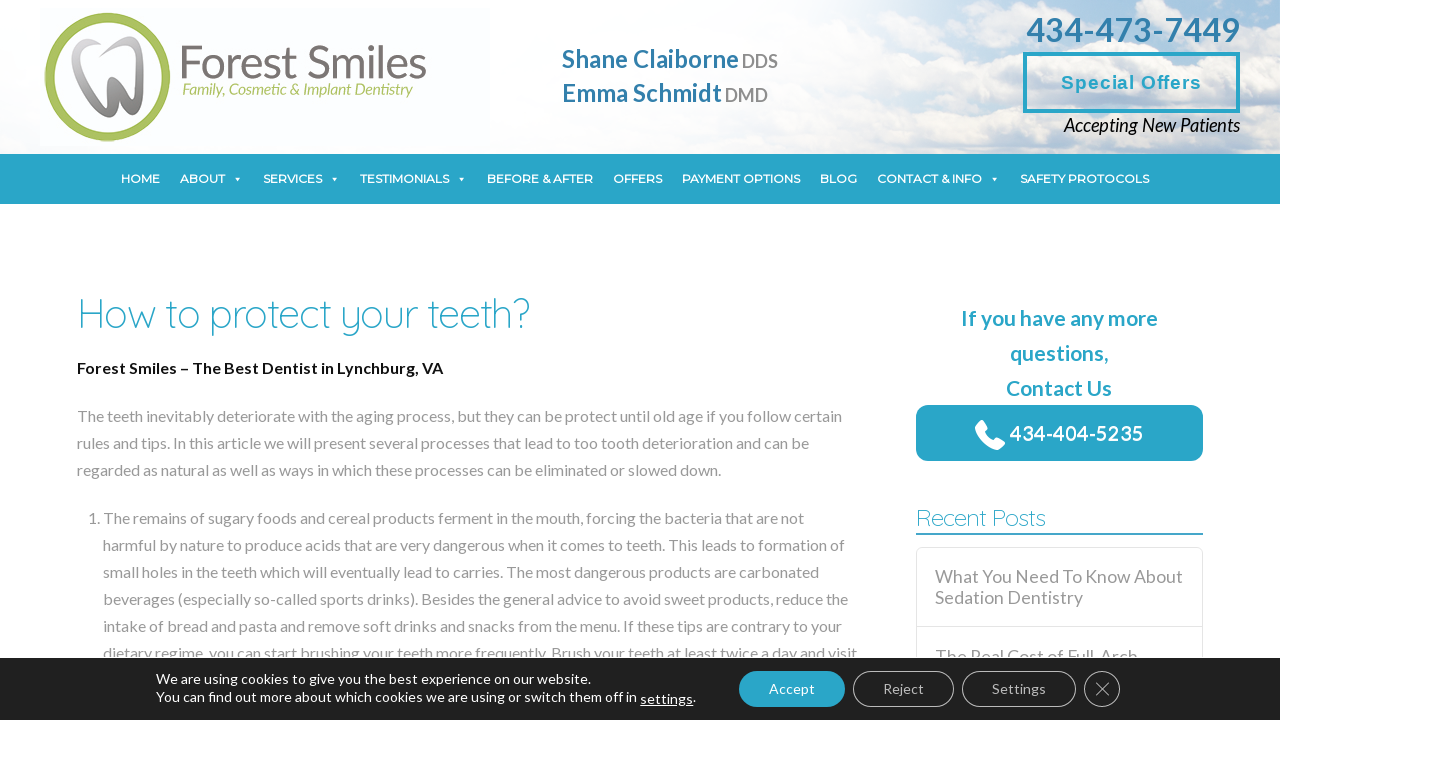

--- FILE ---
content_type: text/html; charset=UTF-8
request_url: https://forestsmiles.com/how-to-protect-your-teeth/
body_size: 27737
content:
<!DOCTYPE html>
<html class="no-js" lang="en">
<head>
<meta charset="UTF-8">
<meta name="viewport" content="width=device-width, initial-scale=1.0">
<link rel="pingback" href="https://forestsmiles.com/xmlrpc.php">
<meta name='robots' content='index, follow, max-image-preview:large, max-snippet:-1, max-video-preview:-1' />

	<!-- This site is optimized with the Yoast SEO plugin v26.6 - https://yoast.com/wordpress/plugins/seo/ -->
	<title>How to protect your teeth? | Forest Smiles</title>
	<link rel="canonical" href="https://forestsmiles.com/how-to-protect-your-teeth/" />
	<meta property="og:locale" content="en_US" />
	<meta property="og:type" content="article" />
	<meta property="og:title" content="How to protect your teeth? | Forest Smiles" />
	<meta property="og:description" content="Forest Smiles &#8211; The Best Dentist in Lynchburg, VA The teeth inevitably deteriorate with the aging process, but they can be protect until old age if you follow certain rules and tips. In this article we will present several processes that lead to too tooth deterioration and can be regarded as natural as well as ways in which these processes ... Read More" />
	<meta property="og:url" content="https://forestsmiles.com/how-to-protect-your-teeth/" />
	<meta property="og:site_name" content="Forest Smiles" />
	<meta property="article:publisher" content="https://www.facebook.com/Forest-Smiles-354638311315128/" />
	<meta property="article:published_time" content="2015-06-03T02:04:27+00:00" />
	<meta property="og:image" content="https://forestsmiles.com/wp-content/uploads/logo.png" />
	<meta property="og:image:width" content="328" />
	<meta property="og:image:height" content="97" />
	<meta property="og:image:type" content="image/png" />
	<meta name="author" content="sharisa" />
	<meta name="twitter:card" content="summary_large_image" />
	<meta name="twitter:label1" content="Written by" />
	<meta name="twitter:data1" content="sharisa" />
	<meta name="twitter:label2" content="Est. reading time" />
	<meta name="twitter:data2" content="2 minutes" />
	<script type="application/ld+json" class="yoast-schema-graph">{"@context":"https://schema.org","@graph":[{"@type":"Article","@id":"https://forestsmiles.com/how-to-protect-your-teeth/#article","isPartOf":{"@id":"https://forestsmiles.com/how-to-protect-your-teeth/"},"author":{"name":"sharisa","@id":"https://forestsmiles.com/#/schema/person/f84d8f636ab5887bf740a5a97f145c0d"},"headline":"How to protect your teeth?","datePublished":"2015-06-03T02:04:27+00:00","mainEntityOfPage":{"@id":"https://forestsmiles.com/how-to-protect-your-teeth/"},"wordCount":417,"commentCount":0,"publisher":{"@id":"https://forestsmiles.com/#organization"},"articleSection":["Oral Hygiene"],"inLanguage":"en"},{"@type":"WebPage","@id":"https://forestsmiles.com/how-to-protect-your-teeth/","url":"https://forestsmiles.com/how-to-protect-your-teeth/","name":"How to protect your teeth? | Forest Smiles","isPartOf":{"@id":"https://forestsmiles.com/#website"},"datePublished":"2015-06-03T02:04:27+00:00","breadcrumb":{"@id":"https://forestsmiles.com/how-to-protect-your-teeth/#breadcrumb"},"inLanguage":"en","potentialAction":[{"@type":"ReadAction","target":["https://forestsmiles.com/how-to-protect-your-teeth/"]}]},{"@type":"BreadcrumbList","@id":"https://forestsmiles.com/how-to-protect-your-teeth/#breadcrumb","itemListElement":[{"@type":"ListItem","position":1,"name":"Home","item":"https://forestsmiles.com/"},{"@type":"ListItem","position":2,"name":"Blog","item":"https://forestsmiles.com/blog/"},{"@type":"ListItem","position":3,"name":"How to protect your teeth?"}]},{"@type":"WebSite","@id":"https://forestsmiles.com/#website","url":"https://forestsmiles.com/","name":"Forest Smiles","description":"","publisher":{"@id":"https://forestsmiles.com/#organization"},"potentialAction":[{"@type":"SearchAction","target":{"@type":"EntryPoint","urlTemplate":"https://forestsmiles.com/?s={search_term_string}"},"query-input":{"@type":"PropertyValueSpecification","valueRequired":true,"valueName":"search_term_string"}}],"inLanguage":"en"},{"@type":"Organization","@id":"https://forestsmiles.com/#organization","name":"Forest Smiles","url":"https://forestsmiles.com/","logo":{"@type":"ImageObject","inLanguage":"en","@id":"https://forestsmiles.com/#/schema/logo/image/","url":"https://forestsmiles.com/wp-content/uploads/logo.png","contentUrl":"https://forestsmiles.com/wp-content/uploads/logo.png","width":328,"height":97,"caption":"Forest Smiles"},"image":{"@id":"https://forestsmiles.com/#/schema/logo/image/"},"sameAs":["https://www.facebook.com/Forest-Smiles-354638311315128/"]},{"@type":"Person","@id":"https://forestsmiles.com/#/schema/person/f84d8f636ab5887bf740a5a97f145c0d","name":"sharisa","image":{"@type":"ImageObject","inLanguage":"en","@id":"https://forestsmiles.com/#/schema/person/image/","url":"https://secure.gravatar.com/avatar/d87e8935791d91181d4d6fd1029e10d1df5ee8ab713c36d07dd9d8cdce80300d?s=96&d=mm&r=g","contentUrl":"https://secure.gravatar.com/avatar/d87e8935791d91181d4d6fd1029e10d1df5ee8ab713c36d07dd9d8cdce80300d?s=96&d=mm&r=g","caption":"sharisa"}}]}</script>
	<!-- / Yoast SEO plugin. -->


<link rel='dns-prefetch' href='//www.googletagmanager.com' />
<link rel="alternate" type="application/rss+xml" title="Forest Smiles &raquo; Feed" href="https://forestsmiles.com/feed/" />
<link rel="alternate" type="application/rss+xml" title="Forest Smiles &raquo; Comments Feed" href="https://forestsmiles.com/comments/feed/" />
<link rel="alternate" title="oEmbed (JSON)" type="application/json+oembed" href="https://forestsmiles.com/wp-json/oembed/1.0/embed?url=https%3A%2F%2Fforestsmiles.com%2Fhow-to-protect-your-teeth%2F" />
<link rel="alternate" title="oEmbed (XML)" type="text/xml+oembed" href="https://forestsmiles.com/wp-json/oembed/1.0/embed?url=https%3A%2F%2Fforestsmiles.com%2Fhow-to-protect-your-teeth%2F&#038;format=xml" />
<style id='wp-img-auto-sizes-contain-inline-css' type='text/css'>
img:is([sizes=auto i],[sizes^="auto," i]){contain-intrinsic-size:3000px 1500px}
/*# sourceURL=wp-img-auto-sizes-contain-inline-css */
</style>
<style id='wp-emoji-styles-inline-css' type='text/css'>

	img.wp-smiley, img.emoji {
		display: inline !important;
		border: none !important;
		box-shadow: none !important;
		height: 1em !important;
		width: 1em !important;
		margin: 0 0.07em !important;
		vertical-align: -0.1em !important;
		background: none !important;
		padding: 0 !important;
	}
/*# sourceURL=wp-emoji-styles-inline-css */
</style>
<style id='wp-block-library-inline-css' type='text/css'>
:root{--wp-block-synced-color:#7a00df;--wp-block-synced-color--rgb:122,0,223;--wp-bound-block-color:var(--wp-block-synced-color);--wp-editor-canvas-background:#ddd;--wp-admin-theme-color:#007cba;--wp-admin-theme-color--rgb:0,124,186;--wp-admin-theme-color-darker-10:#006ba1;--wp-admin-theme-color-darker-10--rgb:0,107,160.5;--wp-admin-theme-color-darker-20:#005a87;--wp-admin-theme-color-darker-20--rgb:0,90,135;--wp-admin-border-width-focus:2px}@media (min-resolution:192dpi){:root{--wp-admin-border-width-focus:1.5px}}.wp-element-button{cursor:pointer}:root .has-very-light-gray-background-color{background-color:#eee}:root .has-very-dark-gray-background-color{background-color:#313131}:root .has-very-light-gray-color{color:#eee}:root .has-very-dark-gray-color{color:#313131}:root .has-vivid-green-cyan-to-vivid-cyan-blue-gradient-background{background:linear-gradient(135deg,#00d084,#0693e3)}:root .has-purple-crush-gradient-background{background:linear-gradient(135deg,#34e2e4,#4721fb 50%,#ab1dfe)}:root .has-hazy-dawn-gradient-background{background:linear-gradient(135deg,#faaca8,#dad0ec)}:root .has-subdued-olive-gradient-background{background:linear-gradient(135deg,#fafae1,#67a671)}:root .has-atomic-cream-gradient-background{background:linear-gradient(135deg,#fdd79a,#004a59)}:root .has-nightshade-gradient-background{background:linear-gradient(135deg,#330968,#31cdcf)}:root .has-midnight-gradient-background{background:linear-gradient(135deg,#020381,#2874fc)}:root{--wp--preset--font-size--normal:16px;--wp--preset--font-size--huge:42px}.has-regular-font-size{font-size:1em}.has-larger-font-size{font-size:2.625em}.has-normal-font-size{font-size:var(--wp--preset--font-size--normal)}.has-huge-font-size{font-size:var(--wp--preset--font-size--huge)}.has-text-align-center{text-align:center}.has-text-align-left{text-align:left}.has-text-align-right{text-align:right}.has-fit-text{white-space:nowrap!important}#end-resizable-editor-section{display:none}.aligncenter{clear:both}.items-justified-left{justify-content:flex-start}.items-justified-center{justify-content:center}.items-justified-right{justify-content:flex-end}.items-justified-space-between{justify-content:space-between}.screen-reader-text{border:0;clip-path:inset(50%);height:1px;margin:-1px;overflow:hidden;padding:0;position:absolute;width:1px;word-wrap:normal!important}.screen-reader-text:focus{background-color:#ddd;clip-path:none;color:#444;display:block;font-size:1em;height:auto;left:5px;line-height:normal;padding:15px 23px 14px;text-decoration:none;top:5px;width:auto;z-index:100000}html :where(.has-border-color){border-style:solid}html :where([style*=border-top-color]){border-top-style:solid}html :where([style*=border-right-color]){border-right-style:solid}html :where([style*=border-bottom-color]){border-bottom-style:solid}html :where([style*=border-left-color]){border-left-style:solid}html :where([style*=border-width]){border-style:solid}html :where([style*=border-top-width]){border-top-style:solid}html :where([style*=border-right-width]){border-right-style:solid}html :where([style*=border-bottom-width]){border-bottom-style:solid}html :where([style*=border-left-width]){border-left-style:solid}html :where(img[class*=wp-image-]){height:auto;max-width:100%}:where(figure){margin:0 0 1em}html :where(.is-position-sticky){--wp-admin--admin-bar--position-offset:var(--wp-admin--admin-bar--height,0px)}@media screen and (max-width:600px){html :where(.is-position-sticky){--wp-admin--admin-bar--position-offset:0px}}

/*# sourceURL=wp-block-library-inline-css */
</style><style id='global-styles-inline-css' type='text/css'>
:root{--wp--preset--aspect-ratio--square: 1;--wp--preset--aspect-ratio--4-3: 4/3;--wp--preset--aspect-ratio--3-4: 3/4;--wp--preset--aspect-ratio--3-2: 3/2;--wp--preset--aspect-ratio--2-3: 2/3;--wp--preset--aspect-ratio--16-9: 16/9;--wp--preset--aspect-ratio--9-16: 9/16;--wp--preset--color--black: #000000;--wp--preset--color--cyan-bluish-gray: #abb8c3;--wp--preset--color--white: #ffffff;--wp--preset--color--pale-pink: #f78da7;--wp--preset--color--vivid-red: #cf2e2e;--wp--preset--color--luminous-vivid-orange: #ff6900;--wp--preset--color--luminous-vivid-amber: #fcb900;--wp--preset--color--light-green-cyan: #7bdcb5;--wp--preset--color--vivid-green-cyan: #00d084;--wp--preset--color--pale-cyan-blue: #8ed1fc;--wp--preset--color--vivid-cyan-blue: #0693e3;--wp--preset--color--vivid-purple: #9b51e0;--wp--preset--gradient--vivid-cyan-blue-to-vivid-purple: linear-gradient(135deg,rgb(6,147,227) 0%,rgb(155,81,224) 100%);--wp--preset--gradient--light-green-cyan-to-vivid-green-cyan: linear-gradient(135deg,rgb(122,220,180) 0%,rgb(0,208,130) 100%);--wp--preset--gradient--luminous-vivid-amber-to-luminous-vivid-orange: linear-gradient(135deg,rgb(252,185,0) 0%,rgb(255,105,0) 100%);--wp--preset--gradient--luminous-vivid-orange-to-vivid-red: linear-gradient(135deg,rgb(255,105,0) 0%,rgb(207,46,46) 100%);--wp--preset--gradient--very-light-gray-to-cyan-bluish-gray: linear-gradient(135deg,rgb(238,238,238) 0%,rgb(169,184,195) 100%);--wp--preset--gradient--cool-to-warm-spectrum: linear-gradient(135deg,rgb(74,234,220) 0%,rgb(151,120,209) 20%,rgb(207,42,186) 40%,rgb(238,44,130) 60%,rgb(251,105,98) 80%,rgb(254,248,76) 100%);--wp--preset--gradient--blush-light-purple: linear-gradient(135deg,rgb(255,206,236) 0%,rgb(152,150,240) 100%);--wp--preset--gradient--blush-bordeaux: linear-gradient(135deg,rgb(254,205,165) 0%,rgb(254,45,45) 50%,rgb(107,0,62) 100%);--wp--preset--gradient--luminous-dusk: linear-gradient(135deg,rgb(255,203,112) 0%,rgb(199,81,192) 50%,rgb(65,88,208) 100%);--wp--preset--gradient--pale-ocean: linear-gradient(135deg,rgb(255,245,203) 0%,rgb(182,227,212) 50%,rgb(51,167,181) 100%);--wp--preset--gradient--electric-grass: linear-gradient(135deg,rgb(202,248,128) 0%,rgb(113,206,126) 100%);--wp--preset--gradient--midnight: linear-gradient(135deg,rgb(2,3,129) 0%,rgb(40,116,252) 100%);--wp--preset--font-size--small: 13px;--wp--preset--font-size--medium: 20px;--wp--preset--font-size--large: 36px;--wp--preset--font-size--x-large: 42px;--wp--preset--spacing--20: 0.44rem;--wp--preset--spacing--30: 0.67rem;--wp--preset--spacing--40: 1rem;--wp--preset--spacing--50: 1.5rem;--wp--preset--spacing--60: 2.25rem;--wp--preset--spacing--70: 3.38rem;--wp--preset--spacing--80: 5.06rem;--wp--preset--shadow--natural: 6px 6px 9px rgba(0, 0, 0, 0.2);--wp--preset--shadow--deep: 12px 12px 50px rgba(0, 0, 0, 0.4);--wp--preset--shadow--sharp: 6px 6px 0px rgba(0, 0, 0, 0.2);--wp--preset--shadow--outlined: 6px 6px 0px -3px rgb(255, 255, 255), 6px 6px rgb(0, 0, 0);--wp--preset--shadow--crisp: 6px 6px 0px rgb(0, 0, 0);}:where(.is-layout-flex){gap: 0.5em;}:where(.is-layout-grid){gap: 0.5em;}body .is-layout-flex{display: flex;}.is-layout-flex{flex-wrap: wrap;align-items: center;}.is-layout-flex > :is(*, div){margin: 0;}body .is-layout-grid{display: grid;}.is-layout-grid > :is(*, div){margin: 0;}:where(.wp-block-columns.is-layout-flex){gap: 2em;}:where(.wp-block-columns.is-layout-grid){gap: 2em;}:where(.wp-block-post-template.is-layout-flex){gap: 1.25em;}:where(.wp-block-post-template.is-layout-grid){gap: 1.25em;}.has-black-color{color: var(--wp--preset--color--black) !important;}.has-cyan-bluish-gray-color{color: var(--wp--preset--color--cyan-bluish-gray) !important;}.has-white-color{color: var(--wp--preset--color--white) !important;}.has-pale-pink-color{color: var(--wp--preset--color--pale-pink) !important;}.has-vivid-red-color{color: var(--wp--preset--color--vivid-red) !important;}.has-luminous-vivid-orange-color{color: var(--wp--preset--color--luminous-vivid-orange) !important;}.has-luminous-vivid-amber-color{color: var(--wp--preset--color--luminous-vivid-amber) !important;}.has-light-green-cyan-color{color: var(--wp--preset--color--light-green-cyan) !important;}.has-vivid-green-cyan-color{color: var(--wp--preset--color--vivid-green-cyan) !important;}.has-pale-cyan-blue-color{color: var(--wp--preset--color--pale-cyan-blue) !important;}.has-vivid-cyan-blue-color{color: var(--wp--preset--color--vivid-cyan-blue) !important;}.has-vivid-purple-color{color: var(--wp--preset--color--vivid-purple) !important;}.has-black-background-color{background-color: var(--wp--preset--color--black) !important;}.has-cyan-bluish-gray-background-color{background-color: var(--wp--preset--color--cyan-bluish-gray) !important;}.has-white-background-color{background-color: var(--wp--preset--color--white) !important;}.has-pale-pink-background-color{background-color: var(--wp--preset--color--pale-pink) !important;}.has-vivid-red-background-color{background-color: var(--wp--preset--color--vivid-red) !important;}.has-luminous-vivid-orange-background-color{background-color: var(--wp--preset--color--luminous-vivid-orange) !important;}.has-luminous-vivid-amber-background-color{background-color: var(--wp--preset--color--luminous-vivid-amber) !important;}.has-light-green-cyan-background-color{background-color: var(--wp--preset--color--light-green-cyan) !important;}.has-vivid-green-cyan-background-color{background-color: var(--wp--preset--color--vivid-green-cyan) !important;}.has-pale-cyan-blue-background-color{background-color: var(--wp--preset--color--pale-cyan-blue) !important;}.has-vivid-cyan-blue-background-color{background-color: var(--wp--preset--color--vivid-cyan-blue) !important;}.has-vivid-purple-background-color{background-color: var(--wp--preset--color--vivid-purple) !important;}.has-black-border-color{border-color: var(--wp--preset--color--black) !important;}.has-cyan-bluish-gray-border-color{border-color: var(--wp--preset--color--cyan-bluish-gray) !important;}.has-white-border-color{border-color: var(--wp--preset--color--white) !important;}.has-pale-pink-border-color{border-color: var(--wp--preset--color--pale-pink) !important;}.has-vivid-red-border-color{border-color: var(--wp--preset--color--vivid-red) !important;}.has-luminous-vivid-orange-border-color{border-color: var(--wp--preset--color--luminous-vivid-orange) !important;}.has-luminous-vivid-amber-border-color{border-color: var(--wp--preset--color--luminous-vivid-amber) !important;}.has-light-green-cyan-border-color{border-color: var(--wp--preset--color--light-green-cyan) !important;}.has-vivid-green-cyan-border-color{border-color: var(--wp--preset--color--vivid-green-cyan) !important;}.has-pale-cyan-blue-border-color{border-color: var(--wp--preset--color--pale-cyan-blue) !important;}.has-vivid-cyan-blue-border-color{border-color: var(--wp--preset--color--vivid-cyan-blue) !important;}.has-vivid-purple-border-color{border-color: var(--wp--preset--color--vivid-purple) !important;}.has-vivid-cyan-blue-to-vivid-purple-gradient-background{background: var(--wp--preset--gradient--vivid-cyan-blue-to-vivid-purple) !important;}.has-light-green-cyan-to-vivid-green-cyan-gradient-background{background: var(--wp--preset--gradient--light-green-cyan-to-vivid-green-cyan) !important;}.has-luminous-vivid-amber-to-luminous-vivid-orange-gradient-background{background: var(--wp--preset--gradient--luminous-vivid-amber-to-luminous-vivid-orange) !important;}.has-luminous-vivid-orange-to-vivid-red-gradient-background{background: var(--wp--preset--gradient--luminous-vivid-orange-to-vivid-red) !important;}.has-very-light-gray-to-cyan-bluish-gray-gradient-background{background: var(--wp--preset--gradient--very-light-gray-to-cyan-bluish-gray) !important;}.has-cool-to-warm-spectrum-gradient-background{background: var(--wp--preset--gradient--cool-to-warm-spectrum) !important;}.has-blush-light-purple-gradient-background{background: var(--wp--preset--gradient--blush-light-purple) !important;}.has-blush-bordeaux-gradient-background{background: var(--wp--preset--gradient--blush-bordeaux) !important;}.has-luminous-dusk-gradient-background{background: var(--wp--preset--gradient--luminous-dusk) !important;}.has-pale-ocean-gradient-background{background: var(--wp--preset--gradient--pale-ocean) !important;}.has-electric-grass-gradient-background{background: var(--wp--preset--gradient--electric-grass) !important;}.has-midnight-gradient-background{background: var(--wp--preset--gradient--midnight) !important;}.has-small-font-size{font-size: var(--wp--preset--font-size--small) !important;}.has-medium-font-size{font-size: var(--wp--preset--font-size--medium) !important;}.has-large-font-size{font-size: var(--wp--preset--font-size--large) !important;}.has-x-large-font-size{font-size: var(--wp--preset--font-size--x-large) !important;}
/*# sourceURL=global-styles-inline-css */
</style>

<style id='classic-theme-styles-inline-css' type='text/css'>
/*! This file is auto-generated */
.wp-block-button__link{color:#fff;background-color:#32373c;border-radius:9999px;box-shadow:none;text-decoration:none;padding:calc(.667em + 2px) calc(1.333em + 2px);font-size:1.125em}.wp-block-file__button{background:#32373c;color:#fff;text-decoration:none}
/*# sourceURL=/wp-includes/css/classic-themes.min.css */
</style>
<link rel='stylesheet' id='widgetopts-styles-css' href='https://forestsmiles.com/wp-content/plugins/widget-options/assets/css/widget-options.css?ver=4.1.3' type='text/css' media='all' />
<link rel='stylesheet' id='megamenu-css' href='https://forestsmiles.com/wp-content/uploads/maxmegamenu/style.css?ver=447f85' type='text/css' media='all' />
<link rel='stylesheet' id='dashicons-css' href='https://forestsmiles.com/wp-includes/css/dashicons.min.css?ver=61b5868276aeaf8312dc3737159e0fa9' type='text/css' media='all' />
<link rel='stylesheet' id='grw-public-main-css-css' href='https://forestsmiles.com/wp-content/plugins/widget-google-reviews/assets/css/public-main.css?ver=61b5868276aeaf8312dc3737159e0fa9' type='text/css' media='all' />
<link rel='stylesheet' id='wppopups-base-css' href='https://forestsmiles.com/wp-content/plugins/wp-popups-lite/src/assets/css/wppopups-base.css?ver=2.2.0.3' type='text/css' media='all' />
<link rel='stylesheet' id='x-stack-css' href='https://forestsmiles.com/wp-content/themes/pro/framework/dist/css/site/stacks/integrity-light.css?ver=6.7.10' type='text/css' media='all' />
<link rel='stylesheet' id='x-child-css' href='https://forestsmiles.com/wp-content/themes/pro-child/style.css?ver=6.7.10' type='text/css' media='all' />
<style id='cs-inline-css' type='text/css'>
@media (min-width:1200px){.x-hide-xl{display:none !important;}}@media (min-width:979px) and (max-width:1199px){.x-hide-lg{display:none !important;}}@media (min-width:767px) and (max-width:978px){.x-hide-md{display:none !important;}}@media (min-width:480px) and (max-width:766px){.x-hide-sm{display:none !important;}}@media (max-width:479px){.x-hide-xs{display:none !important;}} a,h1 a:hover,h2 a:hover,h3 a:hover,h4 a:hover,h5 a:hover,h6 a:hover,.x-breadcrumb-wrap a:hover,.widget ul li a:hover,.widget ol li a:hover,.widget.widget_text ul li a,.widget.widget_text ol li a,.widget_nav_menu .current-menu-item > a,.x-accordion-heading .x-accordion-toggle:hover,.x-comment-author a:hover,.x-comment-time:hover,.x-recent-posts a:hover .h-recent-posts{color:rgb(51,128,172);}a:hover,.widget.widget_text ul li a:hover,.widget.widget_text ol li a:hover,.x-twitter-widget ul li a:hover{color:rgb(173,194,98);}.rev_slider_wrapper,a.x-img-thumbnail:hover,.x-slider-container.below,.page-template-template-blank-3-php .x-slider-container.above,.page-template-template-blank-6-php .x-slider-container.above{border-color:rgb(51,128,172);}.entry-thumb:before,.x-pagination span.current,.woocommerce-pagination span[aria-current],.flex-direction-nav a,.flex-control-nav a:hover,.flex-control-nav a.flex-active,.mejs-time-current,.x-dropcap,.x-skill-bar .bar,.x-pricing-column.featured h2,.h-comments-title small,.x-entry-share .x-share:hover,.x-highlight,.x-recent-posts .x-recent-posts-img:after{background-color:rgb(51,128,172);}.x-nav-tabs > .active > a,.x-nav-tabs > .active > a:hover{box-shadow:inset 0 3px 0 0 rgb(51,128,172);}.x-main{width:calc(72% - 2.463055%);}.x-sidebar{width:calc(100% - 2.463055% - 72%);}.x-comment-author,.x-comment-time,.comment-form-author label,.comment-form-email label,.comment-form-url label,.comment-form-rating label,.comment-form-comment label,.widget_calendar #wp-calendar caption,.widget.widget_rss li .rsswidget{font-family:"Quicksand",sans-serif;font-weight:300;}.p-landmark-sub,.p-meta,input,button,select,textarea{font-family:"Lato",sans-serif;}.widget ul li a,.widget ol li a,.x-comment-time{color:#999999;}.widget_text ol li a,.widget_text ul li a{color:rgb(51,128,172);}.widget_text ol li a:hover,.widget_text ul li a:hover{color:rgb(173,194,98);}.comment-form-author label,.comment-form-email label,.comment-form-url label,.comment-form-rating label,.comment-form-comment label,.widget_calendar #wp-calendar th,.p-landmark-sub strong,.widget_tag_cloud .tagcloud a:hover,.widget_tag_cloud .tagcloud a:active,.entry-footer a:hover,.entry-footer a:active,.x-breadcrumbs .current,.x-comment-author,.x-comment-author a{color:rgb(42,166,200);}.widget_calendar #wp-calendar th{border-color:rgb(42,166,200);}.h-feature-headline span i{background-color:rgb(42,166,200);}@media (max-width:978.98px){}html{font-size:16px;}@media (min-width:479px){html{font-size:16px;}}@media (min-width:766px){html{font-size:16px;}}@media (min-width:978px){html{font-size:16px;}}@media (min-width:1199px){html{font-size:16px;}}body{font-style:normal;font-weight:400;color:#999999;background-color:rgb(255,255,255);}.w-b{font-weight:400 !important;}h1,h2,h3,h4,h5,h6,.h1,.h2,.h3,.h4,.h5,.h6,.x-text-headline{font-family:"Quicksand",sans-serif;font-style:normal;font-weight:300;}h1,.h1{letter-spacing:-0.035em;}h2,.h2{letter-spacing:-0.035em;}h3,.h3{letter-spacing:-0.035em;}h4,.h4{letter-spacing:-0.035em;}h5,.h5{letter-spacing:-0.035em;}h6,.h6{letter-spacing:-0.035em;}.w-h{font-weight:300 !important;}.x-container.width{width:88%;}.x-container.max{max-width:1200px;}.x-bar-content.x-container.width{flex-basis:88%;}.x-main.full{float:none;clear:both;display:block;width:auto;}@media (max-width:978.98px){.x-main.full,.x-main.left,.x-main.right,.x-sidebar.left,.x-sidebar.right{float:none;display:block;width:auto !important;}}.entry-header,.entry-content{font-size:1rem;}body,input,button,select,textarea{font-family:"Lato",sans-serif;}h1,h2,h3,h4,h5,h6,.h1,.h2,.h3,.h4,.h5,.h6,h1 a,h2 a,h3 a,h4 a,h5 a,h6 a,.h1 a,.h2 a,.h3 a,.h4 a,.h5 a,.h6 a,blockquote{color:rgb(42,166,200);}.cfc-h-tx{color:rgb(42,166,200) !important;}.cfc-h-bd{border-color:rgb(42,166,200) !important;}.cfc-h-bg{background-color:rgb(42,166,200) !important;}.cfc-b-tx{color:#999999 !important;}.cfc-b-bd{border-color:#999999 !important;}.cfc-b-bg{background-color:#999999 !important;}.x-btn,.button,[type="submit"]{color:rgb(42,166,200);border-color:rgb(42,166,200);background-color:rgb(255,255,255);border-width:3px;text-transform:uppercase;background-color:transparent;padding:0.714em 1.286em 0.952em;font-size:21px;}.x-btn:hover,.button:hover,[type="submit"]:hover{color:rgb(173,194,98);border-color:rgb(173,194,98);background-color:rgb(255,255,255);border-width:3px;text-transform:uppercase;background-color:transparent;}.x-btn.x-btn-real,.x-btn.x-btn-real:hover{margin-bottom:0.25em;text-shadow:0 0.075em 0.075em rgba(0,0,0,0.65);}.x-btn.x-btn-real{box-shadow:0 0.25em 0 0 rgba(255,255,255,0),0 4px 9px rgba(0,0,0,0.75);}.x-btn.x-btn-real:hover{box-shadow:0 0.25em 0 0 rgba(255,255,255,0),0 4px 9px rgba(0,0,0,0.75);}.x-btn.x-btn-flat,.x-btn.x-btn-flat:hover{margin-bottom:0;text-shadow:0 0.075em 0.075em rgba(0,0,0,0.65);box-shadow:none;}.x-btn.x-btn-transparent,.x-btn.x-btn-transparent:hover{margin-bottom:0;border-width:3px;text-shadow:none;text-transform:uppercase;background-color:transparent;box-shadow:none;}body .gform_wrapper .gfield_required{color:rgb(51,128,172);}body .gform_wrapper h2.gsection_title,body .gform_wrapper h3.gform_title,body .gform_wrapper .top_label .gfield_label,body .gform_wrapper .left_label .gfield_label,body .gform_wrapper .right_label .gfield_label{font-weight:300;}body .gform_wrapper h2.gsection_title{letter-spacing:-0.035em!important;}body .gform_wrapper h3.gform_title{letter-spacing:-0.035em!important;}body .gform_wrapper .top_label .gfield_label,body .gform_wrapper .left_label .gfield_label,body .gform_wrapper .right_label .gfield_label{color:rgb(42,166,200);}body .gform_wrapper .validation_message{font-weight:400;}.bg .mejs-container,.x-video .mejs-container{position:unset !important;} @font-face{font-family:'FontAwesomePro';font-style:normal;font-weight:900;font-display:block;src:url('https://forestsmiles.com/wp-content/themes/pro/cornerstone/assets/fonts/fa-solid-900.woff2?ver=6.7.2') format('woff2'),url('https://forestsmiles.com/wp-content/themes/pro/cornerstone/assets/fonts/fa-solid-900.ttf?ver=6.7.2') format('truetype');}[data-x-fa-pro-icon]{font-family:"FontAwesomePro" !important;}[data-x-fa-pro-icon]:before{content:attr(data-x-fa-pro-icon);}[data-x-icon],[data-x-icon-o],[data-x-icon-l],[data-x-icon-s],[data-x-icon-b],[data-x-icon-sr],[data-x-icon-ss],[data-x-icon-sl],[data-x-fa-pro-icon],[class*="cs-fa-"]{display:inline-flex;font-style:normal;font-weight:400;text-decoration:inherit;text-rendering:auto;-webkit-font-smoothing:antialiased;-moz-osx-font-smoothing:grayscale;}[data-x-icon].left,[data-x-icon-o].left,[data-x-icon-l].left,[data-x-icon-s].left,[data-x-icon-b].left,[data-x-icon-sr].left,[data-x-icon-ss].left,[data-x-icon-sl].left,[data-x-fa-pro-icon].left,[class*="cs-fa-"].left{margin-right:0.5em;}[data-x-icon].right,[data-x-icon-o].right,[data-x-icon-l].right,[data-x-icon-s].right,[data-x-icon-b].right,[data-x-icon-sr].right,[data-x-icon-ss].right,[data-x-icon-sl].right,[data-x-fa-pro-icon].right,[class*="cs-fa-"].right{margin-left:0.5em;}[data-x-icon]:before,[data-x-icon-o]:before,[data-x-icon-l]:before,[data-x-icon-s]:before,[data-x-icon-b]:before,[data-x-icon-sr]:before,[data-x-icon-ss]:before,[data-x-icon-sl]:before,[data-x-fa-pro-icon]:before,[class*="cs-fa-"]:before{line-height:1;}@font-face{font-family:'FontAwesome';font-style:normal;font-weight:900;font-display:block;src:url('https://forestsmiles.com/wp-content/themes/pro/cornerstone/assets/fonts/fa-solid-900.woff2?ver=6.7.2') format('woff2'),url('https://forestsmiles.com/wp-content/themes/pro/cornerstone/assets/fonts/fa-solid-900.ttf?ver=6.7.2') format('truetype');}[data-x-icon],[data-x-icon-s],[data-x-icon][class*="cs-fa-"]{font-family:"FontAwesome" !important;font-weight:900;}[data-x-icon]:before,[data-x-icon][class*="cs-fa-"]:before{content:attr(data-x-icon);}[data-x-icon-s]:before{content:attr(data-x-icon-s);}@font-face{font-family:'FontAwesomeRegular';font-style:normal;font-weight:400;font-display:block;src:url('https://forestsmiles.com/wp-content/themes/pro/cornerstone/assets/fonts/fa-regular-400.woff2?ver=6.7.2') format('woff2'),url('https://forestsmiles.com/wp-content/themes/pro/cornerstone/assets/fonts/fa-regular-400.ttf?ver=6.7.2') format('truetype');}@font-face{font-family:'FontAwesomePro';font-style:normal;font-weight:400;font-display:block;src:url('https://forestsmiles.com/wp-content/themes/pro/cornerstone/assets/fonts/fa-regular-400.woff2?ver=6.7.2') format('woff2'),url('https://forestsmiles.com/wp-content/themes/pro/cornerstone/assets/fonts/fa-regular-400.ttf?ver=6.7.2') format('truetype');}[data-x-icon-o]{font-family:"FontAwesomeRegular" !important;}[data-x-icon-o]:before{content:attr(data-x-icon-o);}@font-face{font-family:'FontAwesomeLight';font-style:normal;font-weight:300;font-display:block;src:url('https://forestsmiles.com/wp-content/themes/pro/cornerstone/assets/fonts/fa-light-300.woff2?ver=6.7.2') format('woff2'),url('https://forestsmiles.com/wp-content/themes/pro/cornerstone/assets/fonts/fa-light-300.ttf?ver=6.7.2') format('truetype');}@font-face{font-family:'FontAwesomePro';font-style:normal;font-weight:300;font-display:block;src:url('https://forestsmiles.com/wp-content/themes/pro/cornerstone/assets/fonts/fa-light-300.woff2?ver=6.7.2') format('woff2'),url('https://forestsmiles.com/wp-content/themes/pro/cornerstone/assets/fonts/fa-light-300.ttf?ver=6.7.2') format('truetype');}[data-x-icon-l]{font-family:"FontAwesomeLight" !important;font-weight:300;}[data-x-icon-l]:before{content:attr(data-x-icon-l);}@font-face{font-family:'FontAwesomeBrands';font-style:normal;font-weight:normal;font-display:block;src:url('https://forestsmiles.com/wp-content/themes/pro/cornerstone/assets/fonts/fa-brands-400.woff2?ver=6.7.2') format('woff2'),url('https://forestsmiles.com/wp-content/themes/pro/cornerstone/assets/fonts/fa-brands-400.ttf?ver=6.7.2') format('truetype');}[data-x-icon-b]{font-family:"FontAwesomeBrands" !important;}[data-x-icon-b]:before{content:attr(data-x-icon-b);}.widget.widget_rss li .rsswidget:before{content:"\f35d";padding-right:0.4em;font-family:"FontAwesome";} .md-0.x-bar{height:64px;background-color:rgb(42,166,200);z-index:9999;}.md-0 .x-bar-content{height:64px;}.md-0.x-bar-outer-spacers:after,.md-0.x-bar-outer-spacers:before{flex-basis:2em;width:2em!important;height:2em;}.md-0.x-bar-space{height:64px;}.md-1.x-bar{border-top-width:0;border-right-width:0;border-bottom-width:0;border-left-width:0;font-size:16px;}.md-1 .x-bar-content{display:flex;flex-direction:row;align-items:center;flex-grow:0;flex-shrink:1;flex-basis:100%;}.md-1.x-bar-space{font-size:16px;}.md-2 .x-bar-content{justify-content:space-between;}.md-3.x-bar{width:calc(100% - (0px * 2));margin-top:0px;margin-left:0px;margin-right:0px;z-index:999;}.md-4.x-bar{height:auto;}.md-4 .x-bar-content{flex-wrap:wrap;align-content:center;height:auto;max-width:1200px;}.md-4.x-bar-space{height:auto;}.md-5.x-bar-outer-spacers:after,.md-5.x-bar-outer-spacers:before{flex-basis:0em;width:0em!important;height:0em;}.md-6.x-bar{background-color:#ffffff;}.md-7.x-bar{background-color:rgb(42,166,200);}.md-8 .x-bar-content{justify-content:center;}.md-9.x-bar{padding-top:0.5em;padding-right:0em;padding-bottom:.5em;padding-left:0em;z-index:9998;}.md-9.x-bar-outer-spacers:after,.md-9.x-bar-outer-spacers:before{flex-basis:0px;width:0px!important;height:0px;}.md-9 > .x-bg > .x-bg-layer-lower-image {background-image:url(https://forestsmiles.com/wp-content/uploads/Banner-Clouds-_80-V2.png);background-repeat:no-repeat;background-position:center;background-size:cover;background-attachment:inherit;}.md-a.x-bar{z-index:9999999;}.md-b.x-bar-container{display:flex;flex-basis:auto;border-top-width:0;border-right-width:0;border-bottom-width:0;border-left-width:0;font-size:1em;z-index:1;}.md-c.x-bar-container{flex-direction:row;align-items:center;}.md-d.x-bar-container{justify-content:space-between;}.md-e.x-bar-container{flex-grow:1;}.md-f.x-bar-container{flex-shrink:0;}.md-i.x-bar-container{flex-grow:0;}.md-j.x-bar-container{flex-shrink:1;}.md-k.x-bar-container{padding-top:.5em;padding-right:0em;padding-bottom:.5em;padding-left:0em;}.md-l.x-bar-container{margin-top:6px;margin-right:0px;margin-bottom:6px;margin-left:0px;}.md-m.x-bar-container{justify-content:center;}.md-n.x-bar-container{max-width:1200px;}.md-o.x-bar-container{justify-content:flex-start;}.md-p.x-bar-container{flex-direction:column;align-items:flex-end;margin-top:0em;margin-right:0em;margin-bottom:.5em;margin-left:0em;}.md-q.x-anchor {width:2.75em;height:2.75em;border-top-left-radius:100em;border-top-right-radius:100em;border-bottom-right-radius:100em;border-bottom-left-radius:100em;background-color:rgba(255,255,255,0);}.md-q.x-anchor:hover,.md-q.x-anchor[class*="active"],[data-x-effect-provider*="colors"]:hover .md-q.x-anchor {background-color:rgba(255,255,255,1);}.md-q.x-anchor .x-graphic {margin-top:5px;margin-right:5px;margin-bottom:5px;margin-left:5px;}.md-q.x-anchor .x-graphic-icon {font-size:1.25em;width:auto;color:rgba(0,0,0,1);border-top-width:0;border-right-width:0;border-bottom-width:0;border-left-width:0;background-color:transparent;}.md-q.x-anchor:hover .x-graphic-icon,.md-q.x-anchor[class*="active"] .x-graphic-icon,[data-x-effect-provider*="colors"]:hover .md-q.x-anchor .x-graphic-icon {color:rgba(0,0,0,0.5);}.md-q.x-anchor .x-toggle {color:rgb(255,255,255);}.md-q.x-anchor:hover .x-toggle,.md-q.x-anchor[class*="active"] .x-toggle,[data-x-effect-provider*="colors"]:hover .md-q.x-anchor .x-toggle {color:rgba(0,0,0,0.5);}.md-q.x-anchor .x-toggle-burger {width:12em;margin-top:3.25em;margin-right:0;margin-bottom:3.25em;margin-left:0;font-size:0.18em;}.md-q.x-anchor .x-toggle-burger-bun-t {transform:translate3d(0,calc(3.25em * -1),0);}.md-q.x-anchor .x-toggle-burger-bun-b {transform:translate3d(0,3.25em,0);}.md-r.x-anchor {border-top-width:0;border-right-width:0;border-bottom-width:0;border-left-width:0;font-size:1em;}.md-r.x-anchor .x-anchor-content {display:flex;flex-direction:row;justify-content:center;align-items:center;}.md-s.x-anchor {background-color:transparent;}.md-s.x-anchor .x-anchor-content {padding-top:0.75em;padding-right:0.75em;padding-bottom:0.75em;padding-left:0.75em;}.md-s.x-anchor .x-anchor-text {margin-top:5px;margin-bottom:5px;margin-left:5px;}.md-s.x-anchor .x-anchor-text-primary {font-family:inherit;font-size:1em;font-style:normal;font-weight:inherit;line-height:1;}.md-s.x-anchor:hover .x-anchor-text-primary,.md-s.x-anchor[class*="active"] .x-anchor-text-primary,[data-x-effect-provider*="colors"]:hover .md-s.x-anchor .x-anchor-text-primary {color:rgba(0,0,0,0.5);}.md-s.x-anchor .x-anchor-sub-indicator {margin-top:5px;margin-right:5px;margin-bottom:5px;margin-left:5px;font-size:1em;color:rgba(0,0,0,1);}.md-s.x-anchor:hover .x-anchor-sub-indicator,.md-s.x-anchor[class*="active"] .x-anchor-sub-indicator,[data-x-effect-provider*="colors"]:hover .md-s.x-anchor .x-anchor-sub-indicator {color:rgba(0,0,0,0.5);}.md-t.x-anchor .x-anchor-text {margin-right:auto;}.md-t.x-anchor .x-anchor-text-primary {color:rgba(0,0,0,1);}.md-u.x-anchor .x-anchor-text {margin-right:5px;}.md-u.x-anchor .x-anchor-text-primary {text-transform:uppercase;color:rgb(232,240,242);}.md-v{font-size:16px;transition-duration:500ms;}.md-v .x-off-canvas-bg{background-color:rgba(0,0,0,0.75);transition-duration:500ms;transition-timing-function:cubic-bezier(0.400,0.000,0.200,1.000);}.md-v .x-off-canvas-close{width:calc(1em * 2);height:calc(1em * 2);font-size:1.5em;color:rgba(0,0,0,0.5);transition-duration:0.3s,500ms,500ms;transition-timing-function:ease-in-out,cubic-bezier(0.400,0.000,0.200,1.000),cubic-bezier(0.400,0.000,0.200,1.000);}.md-v .x-off-canvas-close:focus,.md-v .x-off-canvas-close:hover{color:rgba(0,0,0,1);}.md-v .x-off-canvas-content{max-width:20em;padding-top:calc(1.5em * 2);padding-right:calc(1.5em * 2);padding-bottom:calc(1.5em * 2);padding-left:calc(1.5em * 2);border-top-width:0;border-right-width:0;border-bottom-width:0;border-left-width:0;background-color:#ffffff;box-shadow:0em 0em 2em 0em rgba(0,0,0,0.25);transition-duration:500ms;transition-timing-function:cubic-bezier(0.400,0.000,0.200,1.000);}.md-x{font-size:1em;}.md-x [data-x-toggle-collapse]{transition-duration:300ms;transition-timing-function:cubic-bezier(0.400,0.000,0.200,1.000);}.md-y{font-size:12px;display:flex;flex-direction:row;justify-content:center;align-items:center;align-self:center;flex-grow:0;flex-shrink:1;flex-basis:auto;}.md-y > li,.md-y > li > a{flex-grow:0;flex-shrink:0;flex-basis:auto;}.md-z.x-image{font-size:1em;border-top-width:0;border-right-width:0;border-bottom-width:0;border-left-width:0;background-color:transparent;}.md-z.x-image img{aspect-ratio:auto;}.md-10.x-image{width:45px;}.md-10.x-image img{width:100%;}.md-12.x-text{border-top-width:0;border-right-width:0;border-bottom-width:0;border-left-width:0;font-family:inherit;letter-spacing:0em;text-transform:none;}.md-12.x-text > :first-child{margin-top:0;}.md-12.x-text > :last-child{margin-bottom:0;}.md-13.x-text{font-size:2em;}.md-14.x-text{font-style:normal;}.md-15.x-text{font-weight:700;}.md-16.x-text{line-height:1.4;}.md-17.x-text{color:rgba(0,0,0,1);}.md-18.x-text{font-size:1em;}.md-19.x-text{font-weight:inherit;}.md-1a.x-text{margin-top:0em;margin-right:0em;margin-bottom:0em;margin-left:3em;font-size:1.5em;line-height:0;}.md-1b.x-text{color:rgb(124,144,152);}.md-1c.x-text{line-height:1;}.md-1d.x-text{font-size:1.15em;font-style:italic;}.md-1e.x-text{font-size:1.6em;text-align:left;}.md-1f .x-dropdown {width:14em;font-size:16px;border-top-width:0;border-right-width:0;border-bottom-width:0;border-left-width:0;background-color:#ffffff;box-shadow:0em 0.15em 2em 0em rgba(0,0,0,0.15);transition-duration:500ms,500ms,0s;transition-timing-function:cubic-bezier(0.400,0.000,0.200,1.000);}.md-1f .x-dropdown:not(.x-active) {transition-delay:0s,0s,500ms;}  .m1q-0.x-bar{height:auto;padding-top:1em;padding-right:0em;padding-bottom:1em;padding-left:0em;font-size:16px;z-index:99;}.m1q-0 .x-bar-content{display:flex;height:auto;}.m1q-0.x-bar-outer-spacers:after,.m1q-0.x-bar-outer-spacers:before{flex-basis:0em;width:0em!important;height:0em;}.m1q-0.x-bar-space{font-size:16px;}.m1q-1.x-bar{border-top-width:4px;border-right-width:0px;border-bottom-width:0px;border-left-width:0px;border-top-style:solid;border-right-style:none;border-bottom-style:none;border-left-style:none;border-top-color:rgba(51,128,172,0.73);border-right-color:transparent;border-bottom-color:transparent;border-left-color:transparent;}.m1q-1 .x-bar-content{justify-content:flex-start;align-content:center;}.m1q-2.x-bar{background-color:rgba(51,128,172,0.93);}.m1q-2 .x-bar-content{flex-direction:row;flex-wrap:wrap;max-width:1200px;}.m1q-3 .x-bar-content{align-items:center;flex-grow:0;flex-shrink:1;flex-basis:100%;}.m1q-4.x-bar{border-top-width:0;border-right-width:0;border-bottom-width:0;border-left-width:0;}.m1q-5 .x-bar-content{justify-content:flex-end;align-items:flex-start;align-content:flex-start;}.m1q-6.x-bar{background-color:#212121;}.m1q-6 .x-bar-content{flex-direction:column;justify-content:center;max-width:1600px;}.m1q-7.x-bar-container{display:flex;flex-direction:row;border-top-width:0;border-right-width:0;border-bottom-width:0;border-left-width:0;font-size:1em;z-index:1;}.m1q-8.x-bar-container{justify-content:center;}.m1q-9.x-bar-container{align-items:center;flex-basis:auto;}.m1q-a.x-bar-container{flex-wrap:wrap;align-content:center;}.m1q-b.x-bar-container{flex-grow:1;flex-shrink:0;max-width:1200px;}.m1q-d.x-bar-container{justify-content:space-evenly;align-items:flex-start;flex-basis:0%;}.m1q-e.x-bar-container{justify-content:flex-end;margin-top:0px;margin-right:0px;margin-bottom:1em;margin-left:0em;}.m1q-f.x-bar-container{flex-grow:0;flex-shrink:1;}.m1q-g.x-bar-container{max-width:1600px;}.m1q-h{font-size:1em;display:flex;flex-wrap:wrap;align-self:flex-start;flex-grow:0;flex-shrink:1;flex-basis:auto;}.m1q-h > li,.m1q-h > li > a{flex-grow:0;flex-shrink:1;flex-basis:auto;}.m1q-i{flex-direction:row;justify-content:flex-start;align-items:center;align-content:center;}.m1q-j{flex-direction:column;justify-content:center;align-items:flex-start;align-content:flex-start;}.m1q-k .x-dropdown {width:14em;font-size:16px;border-top-width:0;border-right-width:0;border-bottom-width:0;border-left-width:0;background-color:#ffffff;box-shadow:0em 0.15em 2em 0em rgba(0,0,0,0.15);transition-duration:500ms,500ms,0s;transition-timing-function:cubic-bezier(0.400,0.000,0.200,1.000);}.m1q-k .x-dropdown:not(.x-active) {transition-delay:0s,0s,500ms;}.m1q-l.x-anchor {font-size:1em;background-color:transparent;}.m1q-l.x-anchor .x-anchor-content {padding-top:0.75em;padding-right:0.75em;padding-bottom:0.75em;padding-left:0.75em;}.m1q-l.x-anchor .x-anchor-text-primary {font-family:inherit;font-size:1em;font-style:normal;font-weight:inherit;line-height:1;}.m1q-l.x-anchor .x-anchor-sub-indicator {margin-top:5px;margin-right:5px;margin-bottom:5px;margin-left:5px;font-size:1em;color:rgba(0,0,0,1);}.m1q-l.x-anchor:hover .x-anchor-sub-indicator,.m1q-l.x-anchor[class*="active"] .x-anchor-sub-indicator,[data-x-effect-provider*="colors"]:hover .m1q-l.x-anchor .x-anchor-sub-indicator {color:rgba(0,0,0,0.5);}.m1q-m.x-anchor {border-top-width:0;border-right-width:0;border-bottom-width:0;border-left-width:0;}.m1q-m.x-anchor .x-anchor-content {display:flex;flex-direction:row;align-items:center;}.m1q-n.x-anchor .x-anchor-content {justify-content:flex-start;}.m1q-n.x-anchor .x-anchor-text-primary {text-transform:capitalize;color:rgb(255,255,255);}.m1q-o.x-anchor .x-anchor-text {margin-top:5px;margin-bottom:5px;margin-left:5px;}.m1q-p.x-anchor .x-anchor-text {margin-right:5px;}.m1q-p.x-anchor:hover .x-anchor-text-primary,.m1q-p.x-anchor[class*="active"] .x-anchor-text-primary,[data-x-effect-provider*="colors"]:hover .m1q-p.x-anchor .x-anchor-text-primary {color:rgb(51,128,172);}.m1q-q.x-anchor .x-anchor-content {justify-content:center;}.m1q-r.x-anchor .x-anchor-text {margin-right:auto;}.m1q-r.x-anchor .x-anchor-text-primary {color:rgba(0,0,0,1);}.m1q-r.x-anchor:hover .x-anchor-text-primary,.m1q-r.x-anchor[class*="active"] .x-anchor-text-primary,[data-x-effect-provider*="colors"]:hover .m1q-r.x-anchor .x-anchor-text-primary {color:rgba(0,0,0,0.5);}.m1q-s.x-anchor:hover .x-anchor-text-primary,.m1q-s.x-anchor[class*="active"] .x-anchor-text-primary,[data-x-effect-provider*="colors"]:hover .m1q-s.x-anchor .x-anchor-text-primary {color:rgb(31,40,60);}.m1q-t.x-anchor {width:2.75em;height:2.75em;margin-top:0.25em;margin-right:0.25em;margin-bottom:0.25em;margin-left:0.25em;border-top-left-radius:100em;border-top-right-radius:100em;border-bottom-right-radius:100em;border-bottom-left-radius:100em;font-size:1.19em;box-shadow:0em 0.15em 0.65em 0em rgba(0,0,0,0.25);}.m1q-t.x-anchor .x-graphic-icon {font-size:1.25em;width:1em;color:rgb(51,128,172);border-top-width:0;border-right-width:0;border-bottom-width:0;border-left-width:0;height:1em;line-height:1em;background-color:rgba(255,255,255,0);}.m1q-t.x-anchor:hover .x-graphic-icon,.m1q-t.x-anchor[class*="active"] .x-graphic-icon,[data-x-effect-provider*="colors"]:hover .m1q-t.x-anchor .x-graphic-icon {background-color:transparent;}.m1q-u.x-anchor {background-color:rgb(255,255,255);}.m1q-u.x-anchor .x-graphic {margin-top:5px;margin-right:5px;margin-bottom:5px;margin-left:5px;}.m1q-u.x-anchor:hover .x-graphic-icon,.m1q-u.x-anchor[class*="active"] .x-graphic-icon,[data-x-effect-provider*="colors"]:hover .m1q-u.x-anchor .x-graphic-icon {color:#3b5998;}.m1q-v.x-anchor {background-color:rgb(255,255,255);}.m1q-v.x-anchor:hover,.m1q-v.x-anchor[class*="active"],[data-x-effect-provider*="colors"]:hover .m1q-v.x-anchor {background-color:rgb(255,255,255);}.m1q-v.x-anchor .x-graphic {margin-top:2.5px;margin-right:2.5px;margin-bottom:2.5px;margin-left:2.5px;}.m1q-v.x-anchor:hover .x-graphic-icon,.m1q-v.x-anchor[class*="active"] .x-graphic-icon,[data-x-effect-provider*="colors"]:hover .m1q-v.x-anchor .x-graphic-icon {color:#4885ed;}.m1q-w.x-frame{width:500px;max-width:45%;overflow-x:visible;overflow-y:visible;border-top-width:0;border-right-width:0;border-bottom-width:0;border-left-width:0;font-size:16px;background-color:#ffffff;}.m1q-w .x-frame-inner{padding-bottom:300px;}.m1q-x.x-text{width:28rem;padding-right:1em;padding-left:1em;background-color:rgba(255,255,255,0);}.m1q-z.x-text{border-top-width:0;border-right-width:0;border-bottom-width:0;border-left-width:0;font-family:inherit;font-style:normal;font-weight:inherit;line-height:1.4;letter-spacing:0em;text-transform:none;color:rgb(255,255,255);}.m1q-z.x-text > :first-child{margin-top:0;}.m1q-z.x-text > :last-child{margin-bottom:0;}.m1q-10.x-text{padding-top:0em;padding-bottom:0em;font-size:1em;}.m1q-11.x-text{margin-top:2.1em;margin-right:0em;margin-bottom:0em;margin-left:0em;padding-right:.5em;padding-left:.5em;}.m1q-12.x-text{width:1600px;font-size:.8em;text-align:center;} .m1q-l.x-anchor:hover .x-anchor-text-primary,.m1q-l.x-anchor[class*="active"] .x-anchor-text-primary{color:black!important;}.m1q-l.x-anchor:hover .x-anchor-text-primary,.m1q-l.x-anchor[class*="active"] .x-anchor-text-primary{color:black!important;}footer a{color:#a4b677;}footer a:hover{color:green;}h1.accent,h2.accent,h3.accent,h4.accent,h5.accent{color:rgb(31,40,60);font-style:italic;font-weight:400;}.home-3 .x-card{flex-grow:1;}.x-section.dark h1,.x-section.dark h2,.x-section.dark h3,.x-section.dark h4,.x-section.dark h5,.x-section.dark p{color:rgb(232,240,242);}.x-main.right{padding-top:2rem;}.x-main .entry-header{display:none;}body.blog .x-main .entry-header{display:block;}body.single .x-main .entry-header{display:block;}body.blog .x-main{margin:3em 0;}body.single .x-main{margin:3em 0;}.entry-wrap{padding:0;box-shadow:none;}.pre{margin-top:.25rem;}.mb-0{margin-bottom:0;}#home-feat-services .x-bg-layer-lower-image{transition:all 0.75s ease-in-out;transform:scale(1.12);}#home-feat-services .x-bg-layer-upper-color{transition:all 0.75s ease-in-out;opacity:0.8;}#home-feat-services .feat-service:hover .x-bg-layer-lower-image{transform:scale(1);}#home-feat-services .feat-service:hover .x-bg-layer-upper-color{opacity:0;}#home-feat-services .x-bg-layer-lower-image:hover{transform:scale(1.2);}#home-feat-services .feat-service{cursor:pointer;}#home-feat-services .feat-service:hover .x-text{opacity:0;}#home-feat-services .feat-service .x-text{opacity:1;color:#fff;margin-top:5rem;padding:1rem;transition:all 0.75s ease-in-out;}#home-feat-services .feat-service .x-text h3{color:#fff;font-size:2rem;line-height:1.1em;position:relative;margin-bottom:1.5rem;}#home-feat-services .feat-service .x-text h3:after{content:'';background-color:#fff;height:2px;width:25%;position:absolute;bottom:-10px;left:0;}#home-feat-services .feat-service .x-text p{color:#fff;}footer.x-colophon h5{color:#fff;border-bottom:2px solid #fff;}.footer-hours{list-style:none;padding:0;margin:-7px 0 0 0;}.footer-hours li{border-bottom:1px solid rgba(255,255,255,0.3);padding:7px 0;}.draw-border{box-shadow:inset 0 0 0 4px rgb(42,166,200);color:rgb(42,166,200);transition:color 0.25s 0.0833333333s;position:relative;}.draw-border::before,.draw-border::after{border:0 solid transparent;box-sizing:border-box;content:'';pointer-events:none;position:absolute;width:0;height:0;bottom:0;right:0;}.draw-border::before{border-bottom-width:4px;border-left-width:4px;}.draw-border::after{border-top-width:4px;border-right-width:4px;}.draw-border:hover{color:#abc058;}.draw-border:hover::before,.draw-border:hover::after{border-color:#abc058;transition:border-color 0s,width 0.25s,height 0.25s;width:100%;height:100%;}.draw-border:hover::before{transition-delay:0s,0s,0.25s;}.draw-border:hover::after{transition-delay:0s,0.25s,0s;}.btn{background:none;border:none;text-shadow:none;cursor:pointer;display:block;line-height:1;font:700 1.2rem 'Montseratt',sans-serif;padding:1em 2em;letter-spacing:0.05rem;}.btn.ib{display:inline-block;}.btn:focus{outline:2px dotted #55d7dc;}#mega-menu-wrap-primary{font-family:'Montserrat';}.wpcf7-form .red{color:red;}.wpcf7-not-valid{border-color:red !important;}.wpcf7-not-valid-tip{color:red;}.cf-container{display:-ms-flexbox;display:flex;-ms-flex-wrap:wrap;flex-wrap:wrap;margin-right:-5px;margin-left:-5px;}.cf-col-1,.cf-col-2,.cf-col-3,.cf-col-4,.cf-col-5,.cf-col-6,.cf-col-7,.cf-col-8,.cf-col-9,.cf-col-10,.cf-col-11,.cf-col-12{position:relative;width:100%;min-height:1px;padding-right:5px;padding-left:5px;}@media ( min-width:768px ){.cf-col-1{-ms-flex:0 0 8.333333%;flex:0 0 8.333333%;max-width:8.333333%;}.cf-push-1{margin-left:8.333333%;}.cf-col-2{-ms-flex:0 0 16.66667%;flex:0 0 16.66667%;max-width:16.66667%;}.cf-push-2{margin-left:16.66667%;}.cf-col-3{-ms-flex:0 0 25%;flex:0 0 25%;max-width:25%;}.cf-push-3{margin-left:25%;}.cf-col-4{-ms-flex:0 0 33.33333%;flex:0 0 33.33333%;max-width:33.33333%;}.cf-push-4{margin-left:33.33333%;}.cf-col-5{-ms-flex:0 0 41.66667%;flex:0 0 41.66667%;max-width:41.66667%;}.cf-push-5{margin-left:41.66667%;}.cf-col-6{-ms-flex:0 0 50%;flex:0 0 50%;max-width:50%;}.cf-push-6{margin-left:50%;}.cf-col-7{-ms-flex:0 0 58.33333%;flex:0 0 58.33333%;max-width:58.33333%;}.cf-push-7{margin-left:58.33333%;}.cf-col-8{-ms-flex:0 0 66.66667%;flex:0 0 66.66667%;max-width:66.66667%;}.cf-push-8{margin-left:66.66667%;}.cf-col-9{-ms-flex:0 0 75%;flex:0 0 75%;max-width:75%;}.cf-push-9{margin-left:75%;}.cf-col-10{-ms-flex:0 0 83.33333%;flex:0 0 83.33333%;max-width:83.33333%;}.cf-push-10{margin-left:83.33333%;}.cf-col-11{-ms-flex:0 0 91.66667%;flex:0 0 91.66667%;max-width:91.66667%;}.cf-push-11{margin-left:91.66667%;}.cf-col-12{-ms-flex:0 0 100%;flex:0 0 100%;max-width:100%;}}p.caption{font-size:.85rem;margin-top:.25rem !important;}.mega-menu-header{font-family:'Montserrat',sans-serif;text-transform:uppercase;font-weight:700;}.submenu-header{font-weight:bolder;font-family:'Montserrat',sans-serif;text-transform:uppercase;padding:10px 15px 5px 15px;}.x-sidebar{margin-top:3.5rem;}.x-sidebar .h-widget{border-bottom:2px solid #45a7ca;padding-bottom:.25rem;}.sidebar-menu ul{list-style:none;margin:0;padding:0;}.sidebar-menu ul li{border-bottom:1px solid #979797;}.sidebar-menu ul li a{color:#212121 !important;display:block;padding:.5rem;}.sidebar-menu ul li a:hover{color:#45a7ca !important;}.testimonial-sidebar img{display:block;margin-bottom:.5rem;}.testimonial-sidebar p{color:#212121;font-style:italic;margin-bottom:.75rem;}.testimonial-sidebar p.signed{font-style:normal;font-weight:bold;}.sidebar .widget_text{background-color:yellow;}a.anchor{display:block;position:relative;top:-100px;visibility:hidden;}.mobilenav .sub-menu .x-anchor{margin:0em 0em 0em 1em;}@media(max-width:480px){.logo-header img{padding-left:20px;}.x-container.offset{margin:0 auto;}body:not(.home) h1{font-size:300%}body:not(.home) h2{font-size:250%}.footer-nav.x-bar-container{max-width:311px;}.footer-info-hours.x-bar-container{flex-direction:column;max-width:100vw;}.footer-info-hours.x-bar-container .footer-info-box{padding:0 30px 20px;}.copyright-text.x-text{width:100vw;padding:10px 20px;}#rev_slider_2_2 rs-slide .rs-layer{font-size:10px !important;line-height:.9 !important;}#rev_slider_2_2 rs-slide rs-layer-wrap:last-child {margin-top:25px !important;}.x-text.family-services-header{text-transform:capitalize;}}.wpcf7-response-output{display:none;}.grecaptcha-badge{visibility:hidden;}
/*# sourceURL=cs-inline-css */
</style>
<link rel='stylesheet' id='moove_gdpr_frontend-css' href='https://forestsmiles.com/wp-content/plugins/gdpr-cookie-compliance/dist/styles/gdpr-main-nf.css?ver=5.0.9' type='text/css' media='all' />
<style id='moove_gdpr_frontend-inline-css' type='text/css'>
				#moove_gdpr_cookie_info_bar .moove-gdpr-info-bar-container .moove-gdpr-info-bar-content a.mgbutton.moove-gdpr-infobar-reject-btn, 
				#moove_gdpr_cookie_info_bar .moove-gdpr-info-bar-container .moove-gdpr-info-bar-content button.mgbutton.moove-gdpr-infobar-reject-btn {
					background-color: transparent;
					box-shadow: inset 0 0 0 1px currentColor;
					opacity: .7;
					color: #202020;
				}

				#moove_gdpr_cookie_info_bar .moove-gdpr-info-bar-container .moove-gdpr-info-bar-content a.mgbutton.moove-gdpr-infobar-reject-btn:hover, 
				#moove_gdpr_cookie_info_bar .moove-gdpr-info-bar-container .moove-gdpr-info-bar-content button.mgbutton.moove-gdpr-infobar-reject-btn:hover {
					background-color: #202020;
					box-shadow: none;
					color: #fff;
					opacity: 1;
				}

				#moove_gdpr_cookie_info_bar:not(.gdpr-full-screen-infobar).moove-gdpr-dark-scheme .moove-gdpr-info-bar-container .moove-gdpr-info-bar-content a.mgbutton.moove-gdpr-infobar-reject-btn, #moove_gdpr_cookie_info_bar:not(.gdpr-full-screen-infobar).moove-gdpr-dark-scheme .moove-gdpr-info-bar-container .moove-gdpr-info-bar-content button.mgbutton.moove-gdpr-infobar-reject-btn {
					background-color: transparent;
					box-shadow: inset 0 0 0 1px currentColor;
					opacity: .7;
					color: #fff;
				}

				#moove_gdpr_cookie_info_bar:not(.gdpr-full-screen-infobar).moove-gdpr-dark-scheme .moove-gdpr-info-bar-container .moove-gdpr-info-bar-content a.mgbutton.moove-gdpr-infobar-reject-btn:hover, #moove_gdpr_cookie_info_bar:not(.gdpr-full-screen-infobar).moove-gdpr-dark-scheme .moove-gdpr-info-bar-container .moove-gdpr-info-bar-content button.mgbutton.moove-gdpr-infobar-reject-btn:hover {
					box-shadow: none;
					opacity: 1;
					color: #202020;
					background-color: #fff;
				}
							#moove_gdpr_cookie_modal .moove-gdpr-modal-content .moove-gdpr-tab-main h3.tab-title, 
				#moove_gdpr_cookie_modal .moove-gdpr-modal-content .moove-gdpr-tab-main span.tab-title,
				#moove_gdpr_cookie_modal .moove-gdpr-modal-content .moove-gdpr-modal-left-content #moove-gdpr-menu li a, 
				#moove_gdpr_cookie_modal .moove-gdpr-modal-content .moove-gdpr-modal-left-content #moove-gdpr-menu li button,
				#moove_gdpr_cookie_modal .moove-gdpr-modal-content .moove-gdpr-modal-left-content .moove-gdpr-branding-cnt a,
				#moove_gdpr_cookie_modal .moove-gdpr-modal-content .moove-gdpr-modal-footer-content .moove-gdpr-button-holder a.mgbutton, 
				#moove_gdpr_cookie_modal .moove-gdpr-modal-content .moove-gdpr-modal-footer-content .moove-gdpr-button-holder button.mgbutton,
				#moove_gdpr_cookie_modal .cookie-switch .cookie-slider:after, 
				#moove_gdpr_cookie_modal .cookie-switch .slider:after, 
				#moove_gdpr_cookie_modal .switch .cookie-slider:after, 
				#moove_gdpr_cookie_modal .switch .slider:after,
				#moove_gdpr_cookie_info_bar .moove-gdpr-info-bar-container .moove-gdpr-info-bar-content p, 
				#moove_gdpr_cookie_info_bar .moove-gdpr-info-bar-container .moove-gdpr-info-bar-content p a,
				#moove_gdpr_cookie_info_bar .moove-gdpr-info-bar-container .moove-gdpr-info-bar-content a.mgbutton, 
				#moove_gdpr_cookie_info_bar .moove-gdpr-info-bar-container .moove-gdpr-info-bar-content button.mgbutton,
				#moove_gdpr_cookie_modal .moove-gdpr-modal-content .moove-gdpr-tab-main .moove-gdpr-tab-main-content h1, 
				#moove_gdpr_cookie_modal .moove-gdpr-modal-content .moove-gdpr-tab-main .moove-gdpr-tab-main-content h2, 
				#moove_gdpr_cookie_modal .moove-gdpr-modal-content .moove-gdpr-tab-main .moove-gdpr-tab-main-content h3, 
				#moove_gdpr_cookie_modal .moove-gdpr-modal-content .moove-gdpr-tab-main .moove-gdpr-tab-main-content h4, 
				#moove_gdpr_cookie_modal .moove-gdpr-modal-content .moove-gdpr-tab-main .moove-gdpr-tab-main-content h5, 
				#moove_gdpr_cookie_modal .moove-gdpr-modal-content .moove-gdpr-tab-main .moove-gdpr-tab-main-content h6,
				#moove_gdpr_cookie_modal .moove-gdpr-modal-content.moove_gdpr_modal_theme_v2 .moove-gdpr-modal-title .tab-title,
				#moove_gdpr_cookie_modal .moove-gdpr-modal-content.moove_gdpr_modal_theme_v2 .moove-gdpr-tab-main h3.tab-title, 
				#moove_gdpr_cookie_modal .moove-gdpr-modal-content.moove_gdpr_modal_theme_v2 .moove-gdpr-tab-main span.tab-title,
				#moove_gdpr_cookie_modal .moove-gdpr-modal-content.moove_gdpr_modal_theme_v2 .moove-gdpr-branding-cnt a {
					font-weight: inherit				}
			#moove_gdpr_cookie_modal,#moove_gdpr_cookie_info_bar,.gdpr_cookie_settings_shortcode_content{font-family:inherit}#moove_gdpr_save_popup_settings_button{background-color:#373737;color:#fff}#moove_gdpr_save_popup_settings_button:hover{background-color:#000}#moove_gdpr_cookie_info_bar .moove-gdpr-info-bar-container .moove-gdpr-info-bar-content a.mgbutton,#moove_gdpr_cookie_info_bar .moove-gdpr-info-bar-container .moove-gdpr-info-bar-content button.mgbutton{background-color:#2aa6c8}#moove_gdpr_cookie_modal .moove-gdpr-modal-content .moove-gdpr-modal-footer-content .moove-gdpr-button-holder a.mgbutton,#moove_gdpr_cookie_modal .moove-gdpr-modal-content .moove-gdpr-modal-footer-content .moove-gdpr-button-holder button.mgbutton,.gdpr_cookie_settings_shortcode_content .gdpr-shr-button.button-green{background-color:#2aa6c8;border-color:#2aa6c8}#moove_gdpr_cookie_modal .moove-gdpr-modal-content .moove-gdpr-modal-footer-content .moove-gdpr-button-holder a.mgbutton:hover,#moove_gdpr_cookie_modal .moove-gdpr-modal-content .moove-gdpr-modal-footer-content .moove-gdpr-button-holder button.mgbutton:hover,.gdpr_cookie_settings_shortcode_content .gdpr-shr-button.button-green:hover{background-color:#fff;color:#2aa6c8}#moove_gdpr_cookie_modal .moove-gdpr-modal-content .moove-gdpr-modal-close i,#moove_gdpr_cookie_modal .moove-gdpr-modal-content .moove-gdpr-modal-close span.gdpr-icon{background-color:#2aa6c8;border:1px solid #2aa6c8}#moove_gdpr_cookie_info_bar span.moove-gdpr-infobar-allow-all.focus-g,#moove_gdpr_cookie_info_bar span.moove-gdpr-infobar-allow-all:focus,#moove_gdpr_cookie_info_bar button.moove-gdpr-infobar-allow-all.focus-g,#moove_gdpr_cookie_info_bar button.moove-gdpr-infobar-allow-all:focus,#moove_gdpr_cookie_info_bar span.moove-gdpr-infobar-reject-btn.focus-g,#moove_gdpr_cookie_info_bar span.moove-gdpr-infobar-reject-btn:focus,#moove_gdpr_cookie_info_bar button.moove-gdpr-infobar-reject-btn.focus-g,#moove_gdpr_cookie_info_bar button.moove-gdpr-infobar-reject-btn:focus,#moove_gdpr_cookie_info_bar span.change-settings-button.focus-g,#moove_gdpr_cookie_info_bar span.change-settings-button:focus,#moove_gdpr_cookie_info_bar button.change-settings-button.focus-g,#moove_gdpr_cookie_info_bar button.change-settings-button:focus{-webkit-box-shadow:0 0 1px 3px #2aa6c8;-moz-box-shadow:0 0 1px 3px #2aa6c8;box-shadow:0 0 1px 3px #2aa6c8}#moove_gdpr_cookie_modal .moove-gdpr-modal-content .moove-gdpr-modal-close i:hover,#moove_gdpr_cookie_modal .moove-gdpr-modal-content .moove-gdpr-modal-close span.gdpr-icon:hover,#moove_gdpr_cookie_info_bar span[data-href]>u.change-settings-button{color:#2aa6c8}#moove_gdpr_cookie_modal .moove-gdpr-modal-content .moove-gdpr-modal-left-content #moove-gdpr-menu li.menu-item-selected a span.gdpr-icon,#moove_gdpr_cookie_modal .moove-gdpr-modal-content .moove-gdpr-modal-left-content #moove-gdpr-menu li.menu-item-selected button span.gdpr-icon{color:inherit}#moove_gdpr_cookie_modal .moove-gdpr-modal-content .moove-gdpr-modal-left-content #moove-gdpr-menu li a span.gdpr-icon,#moove_gdpr_cookie_modal .moove-gdpr-modal-content .moove-gdpr-modal-left-content #moove-gdpr-menu li button span.gdpr-icon{color:inherit}#moove_gdpr_cookie_modal .gdpr-acc-link{line-height:0;font-size:0;color:transparent;position:absolute}#moove_gdpr_cookie_modal .moove-gdpr-modal-content .moove-gdpr-modal-close:hover i,#moove_gdpr_cookie_modal .moove-gdpr-modal-content .moove-gdpr-modal-left-content #moove-gdpr-menu li a,#moove_gdpr_cookie_modal .moove-gdpr-modal-content .moove-gdpr-modal-left-content #moove-gdpr-menu li button,#moove_gdpr_cookie_modal .moove-gdpr-modal-content .moove-gdpr-modal-left-content #moove-gdpr-menu li button i,#moove_gdpr_cookie_modal .moove-gdpr-modal-content .moove-gdpr-modal-left-content #moove-gdpr-menu li a i,#moove_gdpr_cookie_modal .moove-gdpr-modal-content .moove-gdpr-tab-main .moove-gdpr-tab-main-content a:hover,#moove_gdpr_cookie_info_bar.moove-gdpr-dark-scheme .moove-gdpr-info-bar-container .moove-gdpr-info-bar-content a.mgbutton:hover,#moove_gdpr_cookie_info_bar.moove-gdpr-dark-scheme .moove-gdpr-info-bar-container .moove-gdpr-info-bar-content button.mgbutton:hover,#moove_gdpr_cookie_info_bar.moove-gdpr-dark-scheme .moove-gdpr-info-bar-container .moove-gdpr-info-bar-content a:hover,#moove_gdpr_cookie_info_bar.moove-gdpr-dark-scheme .moove-gdpr-info-bar-container .moove-gdpr-info-bar-content button:hover,#moove_gdpr_cookie_info_bar.moove-gdpr-dark-scheme .moove-gdpr-info-bar-container .moove-gdpr-info-bar-content span.change-settings-button:hover,#moove_gdpr_cookie_info_bar.moove-gdpr-dark-scheme .moove-gdpr-info-bar-container .moove-gdpr-info-bar-content button.change-settings-button:hover,#moove_gdpr_cookie_info_bar.moove-gdpr-dark-scheme .moove-gdpr-info-bar-container .moove-gdpr-info-bar-content u.change-settings-button:hover,#moove_gdpr_cookie_info_bar span[data-href]>u.change-settings-button,#moove_gdpr_cookie_info_bar.moove-gdpr-dark-scheme .moove-gdpr-info-bar-container .moove-gdpr-info-bar-content a.mgbutton.focus-g,#moove_gdpr_cookie_info_bar.moove-gdpr-dark-scheme .moove-gdpr-info-bar-container .moove-gdpr-info-bar-content button.mgbutton.focus-g,#moove_gdpr_cookie_info_bar.moove-gdpr-dark-scheme .moove-gdpr-info-bar-container .moove-gdpr-info-bar-content a.focus-g,#moove_gdpr_cookie_info_bar.moove-gdpr-dark-scheme .moove-gdpr-info-bar-container .moove-gdpr-info-bar-content button.focus-g,#moove_gdpr_cookie_info_bar.moove-gdpr-dark-scheme .moove-gdpr-info-bar-container .moove-gdpr-info-bar-content a.mgbutton:focus,#moove_gdpr_cookie_info_bar.moove-gdpr-dark-scheme .moove-gdpr-info-bar-container .moove-gdpr-info-bar-content button.mgbutton:focus,#moove_gdpr_cookie_info_bar.moove-gdpr-dark-scheme .moove-gdpr-info-bar-container .moove-gdpr-info-bar-content a:focus,#moove_gdpr_cookie_info_bar.moove-gdpr-dark-scheme .moove-gdpr-info-bar-container .moove-gdpr-info-bar-content button:focus,#moove_gdpr_cookie_info_bar.moove-gdpr-dark-scheme .moove-gdpr-info-bar-container .moove-gdpr-info-bar-content span.change-settings-button.focus-g,span.change-settings-button:focus,button.change-settings-button.focus-g,button.change-settings-button:focus,#moove_gdpr_cookie_info_bar.moove-gdpr-dark-scheme .moove-gdpr-info-bar-container .moove-gdpr-info-bar-content u.change-settings-button.focus-g,#moove_gdpr_cookie_info_bar.moove-gdpr-dark-scheme .moove-gdpr-info-bar-container .moove-gdpr-info-bar-content u.change-settings-button:focus{color:#2aa6c8}#moove_gdpr_cookie_modal .moove-gdpr-branding.focus-g span,#moove_gdpr_cookie_modal .moove-gdpr-modal-content .moove-gdpr-tab-main a.focus-g,#moove_gdpr_cookie_modal .moove-gdpr-modal-content .moove-gdpr-tab-main .gdpr-cd-details-toggle.focus-g{color:#2aa6c8}#moove_gdpr_cookie_modal.gdpr_lightbox-hide{display:none}
/*# sourceURL=moove_gdpr_frontend-inline-css */
</style>
<script type="text/javascript" src="https://forestsmiles.com/wp-includes/js/jquery/jquery.min.js?ver=3.7.1" id="jquery-core-js"></script>
<script type="text/javascript" src="https://forestsmiles.com/wp-includes/js/jquery/jquery-migrate.min.js?ver=3.4.1" id="jquery-migrate-js"></script>
<script type="text/javascript" defer="defer" src="https://forestsmiles.com/wp-content/plugins/widget-google-reviews/assets/js/public-main.js?ver=61b5868276aeaf8312dc3737159e0fa9" id="grw-public-main-js-js"></script>

<!-- Google tag (gtag.js) snippet added by Site Kit -->
<!-- Google Analytics snippet added by Site Kit -->
<script type="text/javascript" src="https://www.googletagmanager.com/gtag/js?id=GT-TQTHPZ7" id="google_gtagjs-js" async></script>
<script type="text/javascript" id="google_gtagjs-js-after">
/* <![CDATA[ */
window.dataLayer = window.dataLayer || [];function gtag(){dataLayer.push(arguments);}
gtag("set","linker",{"domains":["forestsmiles.com"]});
gtag("js", new Date());
gtag("set", "developer_id.dZTNiMT", true);
gtag("config", "GT-TQTHPZ7");
//# sourceURL=google_gtagjs-js-after
/* ]]> */
</script>
<link rel="https://api.w.org/" href="https://forestsmiles.com/wp-json/" /><link rel="alternate" title="JSON" type="application/json" href="https://forestsmiles.com/wp-json/wp/v2/posts/1799" /><link rel='shortlink' href='https://forestsmiles.com/?p=1799' />
<meta name="generator" content="Site Kit by Google 1.168.0" />
<!-- Google Tag Manager -->
<script>(function(w,d,s,l,i){w[l]=w[l]||[];w[l].push({'gtm.start':
new Date().getTime(),event:'gtm.js'});var f=d.getElementsByTagName(s)[0],
j=d.createElement(s),dl=l!='dataLayer'?'&l='+l:'';j.async=true;j.src=
'https://www.googletagmanager.com/gtm.js?id='+i+dl;f.parentNode.insertBefore(j,f);
})(window,document,'script','dataLayer','GTM-TRJBDW4');</script>
<!-- End Google Tag Manager -->


<link href="https://fonts.googleapis.com/css?family=Montserrat&display=swap" rel="stylesheet">

<!-- Global site tag (gtag.js) - Google Analytics -->
<script async src="https://www.googletagmanager.com/gtag/js?id=G-MWM05RR7M2"></script>
<script>
  window.dataLayer = window.dataLayer || [];
  function gtag(){dataLayer.push(arguments);}
  gtag('js', new Date());

  gtag('config', 'G-MWM05RR7M2');
</script>



<meta name="ti-site-data" content="eyJyIjoiMTowITc6MCEzMDowIiwibyI6Imh0dHBzOlwvXC9mb3Jlc3RzbWlsZXMuY29tXC93cC1hZG1pblwvYWRtaW4tYWpheC5waHA/YWN0aW9uPXRpX29ubGluZV91c2Vyc19nb29nbGUmYW1wO3A9JTJGaG93LXRvLXByb3RlY3QteW91ci10ZWV0aCUyRiZhbXA7X3dwbm9uY2U9NmNkN2FmNjQxYiJ9" /><!-- Google Tag Manager -->
<script>(function(w,d,s,l,i){w[l]=w[l]||[];w[l].push({'gtm.start':
new Date().getTime(),event:'gtm.js'});var f=d.getElementsByTagName(s)[0],
j=d.createElement(s),dl=l!='dataLayer'?'&l='+l:'';j.async=true;j.src=
'https://www.googletagmanager.com/gtm.js?id='+i+dl;f.parentNode.insertBefore(j,f);
})(window,document,'script','dataLayer','GTM-TRJBDW4');</script>
<!-- End Google Tag Manager -->
<meta name="generator" content="Powered by Slider Revolution 6.7.40 - responsive, Mobile-Friendly Slider Plugin for WordPress with comfortable drag and drop interface." />
<link rel="icon" href="https://forestsmiles.com/wp-content/uploads/cropped-favicon-32x32.png" sizes="32x32" />
<link rel="icon" href="https://forestsmiles.com/wp-content/uploads/cropped-favicon-192x192.png" sizes="192x192" />
<link rel="apple-touch-icon" href="https://forestsmiles.com/wp-content/uploads/cropped-favicon-180x180.png" />
<meta name="msapplication-TileImage" content="https://forestsmiles.com/wp-content/uploads/cropped-favicon-270x270.png" />
<script>function setREVStartSize(e){
			//window.requestAnimationFrame(function() {
				window.RSIW = window.RSIW===undefined ? window.innerWidth : window.RSIW;
				window.RSIH = window.RSIH===undefined ? window.innerHeight : window.RSIH;
				try {
					var pw = document.getElementById(e.c).parentNode.offsetWidth,
						newh;
					pw = pw===0 || isNaN(pw) || (e.l=="fullwidth" || e.layout=="fullwidth") ? window.RSIW : pw;
					e.tabw = e.tabw===undefined ? 0 : parseInt(e.tabw);
					e.thumbw = e.thumbw===undefined ? 0 : parseInt(e.thumbw);
					e.tabh = e.tabh===undefined ? 0 : parseInt(e.tabh);
					e.thumbh = e.thumbh===undefined ? 0 : parseInt(e.thumbh);
					e.tabhide = e.tabhide===undefined ? 0 : parseInt(e.tabhide);
					e.thumbhide = e.thumbhide===undefined ? 0 : parseInt(e.thumbhide);
					e.mh = e.mh===undefined || e.mh=="" || e.mh==="auto" ? 0 : parseInt(e.mh,0);
					if(e.layout==="fullscreen" || e.l==="fullscreen")
						newh = Math.max(e.mh,window.RSIH);
					else{
						e.gw = Array.isArray(e.gw) ? e.gw : [e.gw];
						for (var i in e.rl) if (e.gw[i]===undefined || e.gw[i]===0) e.gw[i] = e.gw[i-1];
						e.gh = e.el===undefined || e.el==="" || (Array.isArray(e.el) && e.el.length==0)? e.gh : e.el;
						e.gh = Array.isArray(e.gh) ? e.gh : [e.gh];
						for (var i in e.rl) if (e.gh[i]===undefined || e.gh[i]===0) e.gh[i] = e.gh[i-1];
											
						var nl = new Array(e.rl.length),
							ix = 0,
							sl;
						e.tabw = e.tabhide>=pw ? 0 : e.tabw;
						e.thumbw = e.thumbhide>=pw ? 0 : e.thumbw;
						e.tabh = e.tabhide>=pw ? 0 : e.tabh;
						e.thumbh = e.thumbhide>=pw ? 0 : e.thumbh;
						for (var i in e.rl) nl[i] = e.rl[i]<window.RSIW ? 0 : e.rl[i];
						sl = nl[0];
						for (var i in nl) if (sl>nl[i] && nl[i]>0) { sl = nl[i]; ix=i;}
						var m = pw>(e.gw[ix]+e.tabw+e.thumbw) ? 1 : (pw-(e.tabw+e.thumbw)) / (e.gw[ix]);
						newh =  (e.gh[ix] * m) + (e.tabh + e.thumbh);
					}
					var el = document.getElementById(e.c);
					if (el!==null && el) el.style.height = newh+"px";
					el = document.getElementById(e.c+"_wrapper");
					if (el!==null && el) {
						el.style.height = newh+"px";
						el.style.display = "block";
					}
				} catch(e){
					console.log("Failure at Presize of Slider:" + e)
				}
			//});
		  };</script>
		<style type="text/css" id="wp-custom-css">
			#fs-form input[type="submit"]{
	border-width: 4px;
	text-transform: capitalize;
	font-weight: bold;
}		</style>
		<style type="text/css">/** Mega Menu CSS: fs **/</style>

<!-- Global site tag (gtag.js) - Google Ads: 10796807354 --> 
<script async src="https://www.googletagmanager.com/gtag/js?id=AW-10796807354"></script>
<script>
  window.dataLayer = window.dataLayer || [];
  function gtag(){dataLayer.push(arguments);}
  gtag('js', new Date());

  gtag('config', 'AW-10796807354');
</script>
<script src="https://pixel.veritone-ce.com/"
defer pixel-id="ddd03f0b-03d1-4b79-8980-d61927e76902"></script>

<link rel="stylesheet" href="//fonts.googleapis.com/css?family=Lato:400,400i,700,700i%7CQuicksand:300&#038;subset=latin,latin-ext&#038;display=auto" type="text/css" media="all" crossorigin="anonymous" data-x-google-fonts/><link rel='stylesheet' id='rs-plugin-settings-css' href='//forestsmiles.com/wp-content/plugins/revslider/sr6/assets/css/rs6.css?ver=6.7.40' type='text/css' media='all' />
<style id='rs-plugin-settings-inline-css' type='text/css'>
#rs-demo-id {}
/*# sourceURL=rs-plugin-settings-inline-css */
</style>
</head>
<body data-rsssl=1 class="wp-singular post-template-default single single-post postid-1799 single-format-standard wp-theme-pro wp-child-theme-pro-child mega-menu-primary x-integrity x-integrity-light x-child-theme-active x-full-width-layout-active x-content-sidebar-active x-post-meta-disabled pro-v6_7_10">

  <!-- Google Tag Manager (noscript) -->
<noscript><iframe src="https://www.googletagmanager.com/ns.html?id=GTM-TRJBDW4"
height="0" width="0" style="display:none;visibility:hidden"></iframe></noscript>
<!-- End Google Tag Manager (noscript) -->

<script data-account="xwea6c1sra" src="https://cdn.userway.org/widget.js"></script><!-- Google Tag Manager (noscript) -->
<noscript><iframe src="https://www.googletagmanager.com/ns.html?id=GTM-TRJBDW4"
height="0" width="0" style="display:none;visibility:hidden"></iframe></noscript>
<!-- End Google Tag Manager (noscript) -->

  
  <div id="x-root" class="x-root">

    
    <div id="x-site" class="x-site site">

      <header class="x-masthead" role="banner">
        <div class="x-bar x-bar-top x-bar-h x-bar-relative x-bar-is-sticky x-bar-outer-spacers x-hide-lg x-hide-xl e13-e1 md-0 md-1 md-2" data-x-bar="{&quot;id&quot;:&quot;e13-e1&quot;,&quot;region&quot;:&quot;top&quot;,&quot;height&quot;:&quot;64px&quot;,&quot;scrollOffset&quot;:true,&quot;triggerOffset&quot;:&quot;0&quot;,&quot;shrink&quot;:&quot;1&quot;,&quot;slideEnabled&quot;:true}"><div class="e13-e1 x-bar-content"><div class="x-bar-container e13-e2 md-b md-c md-d md-e md-f md-g md-h"><div class="x-anchor x-anchor-toggle has-graphic md-q md-r e13-e3 mobilenav" tabindex="0" role="button" data-x-toggle="1" data-x-toggleable="e13-e3" data-x-toggle-overlay="1" aria-controls="e13-e3-off-canvas" aria-expanded="false" aria-haspopup="true" aria-label="Toggle Off Canvas Content"><div class="x-anchor-content"><span class="x-graphic" aria-hidden="true">
<span class="x-toggle x-toggle-burger x-graphic-child x-graphic-toggle" aria-hidden="true">

  
    <span class="x-toggle-burger-bun-t" data-x-toggle-anim="x-bun-t-1"></span>
    <span class="x-toggle-burger-patty" data-x-toggle-anim="x-patty-1"></span>
    <span class="x-toggle-burger-bun-b" data-x-toggle-anim="x-bun-b-1"></span>

  
</span></span></div></div><a class="x-image e13-e4 md-z md-10" href="tel:434-473-7449"><img src="https://forestsmiles.com/wp-content/uploads/ui-phone-white.png" width="100" height="100" alt="call us" loading="lazy"></a><a class="x-image e13-e5 md-z md-10" href="/contact-us/#map"><img src="https://forestsmiles.com/wp-content/uploads/ui-location-white.png" width="100" height="100" alt="find us" loading="lazy"></a><a class="x-image e13-e6 md-z md-10" href="/contact-us/#request-appointment"><img src="https://forestsmiles.com/wp-content/uploads/appt-request-w2.png" width="75" height="50" alt="contact us" loading="lazy"></a><a class="x-image e13-e7 md-z md-10" href="/offers/"><img src="https://forestsmiles.com/wp-content/uploads/special-offers-w1.png" width="75" height="50" alt="special offers" loading="lazy"></a></div></div></div><div class="x-hide-lg x-hide-xl e13-e1 md-0 md-1 md-2 x-bar-space x-bar-space-top x-bar-space-h" style="display: none;"></div><div class="x-bar x-bar-top x-bar-h x-bar-absolute x-bar-is-sticky x-bar-is-initially-hidden x-bar-outer-spacers x-hide-md x-hide-sm x-hide-xs e13-e8 md-1 md-2 md-3 md-4 md-5 md-6" data-x-bar="{&quot;id&quot;:&quot;e13-e8&quot;,&quot;region&quot;:&quot;top&quot;,&quot;height&quot;:&quot;auto&quot;,&quot;hideInitially&quot;:true,&quot;scrollOffset&quot;:true,&quot;triggerOffset&quot;:&quot;0&quot;,&quot;shrink&quot;:&quot;1&quot;,&quot;slideEnabled&quot;:true}"><div class="e13-e8 x-bar-content"><div class="x-bar-container e13-e9 md-b md-c md-d md-g md-i md-j md-k"><div class="x-text x-content e13-e10 md-11 md-12 md-13 md-14 md-15 md-16 md-17 topbar-hidden"><a href="tel:+14344737449">434-473-7449</a></div></div><div class="x-bar-container e13-e11 md-b md-c md-d md-g md-h md-i md-j"><a class="x-image e13-e12 md-z topbar-hidden" id="top-bar-logo" href="https://forestsmiles.com"><img src="https://forestsmiles.com/wp-content/uploads/logo.png" width="164" height="48" alt="Image" loading="lazy"></a></div><div class="x-bar-container e13-e13 md-b md-c md-d md-h md-i md-j md-l"><div class="x-text x-content e13-e14 md-11 md-12 md-14 md-16 md-17 md-18 md-19 topbar-hidden"><a href="/offers" class="btn draw-border">Special Offers</a></div></div></div></div><div class="x-bar x-bar-top x-bar-h x-bar-absolute x-bar-is-sticky x-bar-outer-spacers x-hide-md x-hide-sm x-hide-xs e13-e15 md-1 md-3 md-4 md-5 md-7 md-8" data-x-bar="{&quot;id&quot;:&quot;e13-e15&quot;,&quot;region&quot;:&quot;top&quot;,&quot;height&quot;:&quot;auto&quot;,&quot;keepMargin&quot;:true,&quot;scrollOffset&quot;:true,&quot;triggerOffset&quot;:&quot;0&quot;,&quot;shrink&quot;:&quot;1&quot;,&quot;slideEnabled&quot;:true}"><div class="e13-e15 x-bar-content"><div class="x-bar-container e13-e16 md-b md-c md-e md-f md-g md-h md-m md-n"><ul class="x-menu-first-level x-menu x-menu-inline e13-e17 md-w md-y md-1f" data-x-hoverintent="{&quot;interval&quot;:50,&quot;timeout&quot;:500,&quot;sensitivity&quot;:9}"><div id="mega-menu-wrap-primary" class="mega-menu-wrap"><div class="mega-menu-toggle"><div class="mega-toggle-blocks-left"></div><div class="mega-toggle-blocks-center"></div><div class="mega-toggle-blocks-right"><div class='mega-toggle-block mega-menu-toggle-block mega-toggle-block-1' id='mega-toggle-block-1' tabindex='0'><span class='mega-toggle-label' role='button' aria-expanded='false'><span class='mega-toggle-label-closed'>MENU</span><span class='mega-toggle-label-open'>MENU</span></span></div></div></div><ul id="mega-menu-primary" class="mega-menu max-mega-menu mega-menu-horizontal mega-no-js" data-event="hover_intent" data-effect="fade_up" data-effect-speed="200" data-effect-mobile="disabled" data-effect-speed-mobile="0" data-mobile-force-width="false" data-second-click="go" data-document-click="collapse" data-vertical-behaviour="standard" data-breakpoint="600" data-unbind="true" data-mobile-state="collapse_all" data-mobile-direction="vertical" data-hover-intent-timeout="300" data-hover-intent-interval="100"><li class="mega-menu-item mega-menu-item-type-post_type mega-menu-item-object-page mega-menu-item-home mega-align-bottom-left mega-menu-flyout mega-menu-item-90" id="mega-menu-item-90"><a class="mega-menu-link" href="https://forestsmiles.com/" tabindex="0">Home</a></li><li class="mega-menu-item mega-menu-item-type-custom mega-menu-item-object-custom mega-menu-item-has-children mega-align-bottom-left mega-menu-flyout mega-menu-item-97" id="mega-menu-item-97"><a class="mega-menu-link" href="/about-our-practice/" aria-expanded="false" tabindex="0">About<span class="mega-indicator" aria-hidden="true"></span></a>
<ul class="mega-sub-menu">
<li class="mega-menu-item mega-menu-item-type-post_type mega-menu-item-object-page mega-menu-item-502" id="mega-menu-item-502"><a class="mega-menu-link" href="https://forestsmiles.com/about-our-practice/">About Our Practice</a></li><li class="mega-menu-item mega-menu-item-type-custom mega-menu-item-object-custom mega-menu-item-521" id="mega-menu-item-521"><a class="mega-menu-link" href="/meet-our-doctors/#claiborne">Meet Dr. Claiborne</a></li><li class="mega-menu-item mega-menu-item-type-custom mega-menu-item-object-custom mega-menu-item-522" id="mega-menu-item-522"><a class="mega-menu-link" href="/meet-our-doctors/#schmidt">Meet Dr. Schmidt</a></li><li class="mega-menu-item mega-menu-item-type-post_type mega-menu-item-object-page mega-menu-item-616" id="mega-menu-item-616"><a class="mega-menu-link" href="https://forestsmiles.com/cavity-free-club/">Cavity Free Club</a></li><li class="mega-menu-item mega-menu-item-type-post_type mega-menu-item-object-page mega-menu-item-535" id="mega-menu-item-535"><a class="mega-menu-link" href="https://forestsmiles.com/community-involvement/">Community Involvement</a></li><li class="mega-menu-item mega-menu-item-type-post_type mega-menu-item-object-page mega-menu-item-536" id="mega-menu-item-536"><a class="mega-menu-link" href="https://forestsmiles.com/state-of-the-art-technology/">State-of-the-Art Technology</a></li><li class="mega-menu-item mega-menu-item-type-post_type mega-menu-item-object-page mega-menu-item-473" id="mega-menu-item-473"><a class="mega-menu-link" href="https://forestsmiles.com/office-tour/">Office Tour</a></li><li class="mega-menu-item mega-menu-item-type-post_type mega-menu-item-object-page mega-current_page_parent mega-menu-item-752" id="mega-menu-item-752"><a class="mega-menu-link" href="https://forestsmiles.com/blog/">Blog</a></li></ul>
</li><li class="mega-menu-item mega-menu-item-type-custom mega-menu-item-object-custom mega-menu-item-has-children mega-menu-megamenu mega-menu-grid mega-align-bottom-left mega-menu-grid mega-menu-item-505" id="mega-menu-item-505"><a class="mega-menu-link" aria-expanded="false" tabindex="0">Services<span class="mega-indicator" aria-hidden="true"></span></a>
<ul class="mega-sub-menu" role='presentation'>
<li class="mega-menu-row" id="mega-menu-505-0">
	<ul class="mega-sub-menu" style='--columns:12' role='presentation'>
<li class="mega-menu-column mega-menu-columns-4-of-12" style="--columns:12; --span:4" id="mega-menu-505-0-0">
		<ul class="mega-sub-menu">
<li class="mega-menu-item mega-menu-item-type-widget widget_custom_html mega-menu-item-custom_html-10" id="mega-menu-item-custom_html-10"><div class="textwidget custom-html-widget"><div class="submenu-header">
	<u>General Services</u>
</div></div></li><li class="mega-menu-item mega-menu-item-type-post_type mega-menu-item-object-page mega-menu-item-648" id="mega-menu-item-648"><a class="mega-menu-link" href="https://forestsmiles.com/our-services/">Family Services</a></li><li class="mega-menu-item mega-menu-item-type-custom mega-menu-item-object-custom mega-menu-item-426" id="mega-menu-item-426"><a class="mega-menu-link" href="/our-services/#newpatientexam">New Patient Exams</a></li><li class="mega-menu-item mega-menu-item-type-custom mega-menu-item-object-custom mega-menu-item-427" id="mega-menu-item-427"><a class="mega-menu-link" href="/our-services/#check-ups">Teeth Cleaning</a></li><li class="mega-menu-item mega-menu-item-type-custom mega-menu-item-object-custom mega-menu-item-3532" id="mega-menu-item-3532"><a class="mega-menu-link" href="https://forestsmiles.com/wp-content/uploads/Our-commitment-to-your-dental-health.pdf">Office X-Ray Policy</a></li><li class="mega-menu-item mega-menu-item-type-custom mega-menu-item-object-custom mega-menu-item-816" id="mega-menu-item-816"><a class="mega-menu-link" href="/our-services/#children">Children's Dental Care</a></li><li class="mega-menu-item mega-menu-item-type-custom mega-menu-item-object-custom mega-menu-item-428" id="mega-menu-item-428"><a class="mega-menu-link" href="/our-services/#restorations">Restorations</a></li><li class="mega-menu-item mega-menu-item-type-custom mega-menu-item-object-custom mega-menu-item-430" id="mega-menu-item-430"><a class="mega-menu-link" href="/our-services/#gumdisease">Gum Treatment</a></li><li class="mega-menu-item mega-menu-item-type-custom mega-menu-item-object-custom mega-menu-item-429" id="mega-menu-item-429"><a class="mega-menu-link" href="/our-services/#toothextractions">Gentle Tooth Extractions</a></li><li class="mega-menu-item mega-menu-item-type-custom mega-menu-item-object-custom mega-menu-item-431" id="mega-menu-item-431"><a class="mega-menu-link" href="/our-services/#rootcanal">Root Canal Therapy</a></li><li class="mega-menu-item mega-menu-item-type-custom mega-menu-item-object-custom mega-menu-item-432" id="mega-menu-item-432"><a class="mega-menu-link" href="/our-services/#emergency">Emergency Dental Care</a></li><li class="mega-menu-item mega-menu-item-type-post_type mega-menu-item-object-page mega-menu-item-397" id="mega-menu-item-397"><a class="mega-menu-link" href="https://forestsmiles.com/comfort-and-sedation/">Comfort and Sedation</a></li>		</ul>
</li><li class="mega-menu-column mega-menu-columns-4-of-12" style="--columns:12; --span:4" id="mega-menu-505-0-1">
		<ul class="mega-sub-menu">
<li class="mega-menu-item mega-menu-item-type-widget widget_custom_html mega-menu-item-custom_html-11" id="mega-menu-item-custom_html-11"><div class="textwidget custom-html-widget"><div class="submenu-header">
	<u>Dental Implants</u>
</div></div></li><li class="mega-menu-item mega-menu-item-type-post_type mega-menu-item-object-page mega-menu-item-168" id="mega-menu-item-168"><a class="mega-menu-link" href="https://forestsmiles.com/dental-implants/">Dental Implants</a></li><li class="mega-menu-item mega-menu-item-type-post_type mega-menu-item-object-page mega-menu-item-239" id="mega-menu-item-239"><a class="mega-menu-link" href="https://forestsmiles.com/same-day-full-arch-teeth-replacement/">Same Day Full-Arch Teeth Replacement</a></li><li class="mega-menu-item mega-menu-item-type-post_type mega-menu-item-object-page mega-menu-item-247" id="mega-menu-item-247"><a class="mega-menu-link" href="https://forestsmiles.com/implant-supported-dentures/">Implant-Supported Dentures</a></li><li class="mega-menu-item mega-menu-item-type-post_type mega-menu-item-object-page mega-menu-item-277" id="mega-menu-item-277"><a class="mega-menu-link" href="https://forestsmiles.com/full-mouth-rehabilitation/">Full-Mouth Rehabilitation</a></li><li class="mega-menu-item mega-menu-item-type-post_type mega-menu-item-object-page mega-menu-item-289" id="mega-menu-item-289"><a class="mega-menu-link" href="https://forestsmiles.com/dental-implant-faqs/">Dental Implant FAQs</a></li>		</ul>
</li><li class="mega-menu-column mega-menu-columns-4-of-12" style="--columns:12; --span:4" id="mega-menu-505-0-2">
		<ul class="mega-sub-menu">
<li class="mega-menu-item mega-menu-item-type-widget widget_custom_html mega-menu-item-custom_html-12" id="mega-menu-item-custom_html-12"><div class="textwidget custom-html-widget"><div class="submenu-header">
	<u>Cosmetic Dentistry</u>
</div></div></li><li class="mega-menu-item mega-menu-item-type-post_type mega-menu-item-object-page mega-menu-item-338" id="mega-menu-item-338"><a class="mega-menu-link" href="https://forestsmiles.com/cosmetic-dentistry/">Cosmetic Dentistry</a></li><li class="mega-menu-item mega-menu-item-type-post_type mega-menu-item-object-page mega-menu-item-377" id="mega-menu-item-377"><a class="mega-menu-link" href="https://forestsmiles.com/crowns-bridges-and-veneers/">Crowns, Bridges and Veneers</a></li>		</ul>
</li>	</ul>
</li><li class="mega-menu-row" id="mega-menu-505-1">
	<ul class="mega-sub-menu" style='--columns:12' role='presentation'>
<li class="mega-menu-column mega-menu-columns-3-of-12" style="--columns:12; --span:3" id="mega-menu-505-1-0"></li>	</ul>
</li><li class="mega-menu-row" id="mega-menu-505-2">
	<ul class="mega-sub-menu" style='--columns:12' role='presentation'>
<li class="mega-menu-column mega-menu-columns-3-of-12" style="--columns:12; --span:3" id="mega-menu-505-2-0"></li>	</ul>
</li></ul>
</li><li class="mega-menu-item mega-menu-item-type-custom mega-menu-item-object-custom mega-menu-item-has-children mega-align-bottom-left mega-menu-flyout mega-menu-item-649" id="mega-menu-item-649"><a class="mega-menu-link" href="/real-patient-stories/" aria-expanded="false" tabindex="0">Testimonials<span class="mega-indicator" aria-hidden="true"></span></a>
<ul class="mega-sub-menu">
<li class="mega-menu-item mega-menu-item-type-post_type mega-menu-item-object-page mega-menu-item-307" id="mega-menu-item-307"><a class="mega-menu-link" href="https://forestsmiles.com/real-patient-stories/">Real Patient Stories</a></li><li class="mega-menu-item mega-menu-item-type-post_type mega-menu-item-object-page mega-menu-item-632" id="mega-menu-item-632"><a class="mega-menu-link" href="https://forestsmiles.com/patient-reviews/">Patient Reviews</a></li></ul>
</li><li class="mega-menu-item mega-menu-item-type-post_type mega-menu-item-object-page mega-align-bottom-left mega-menu-flyout mega-menu-item-751" id="mega-menu-item-751"><a class="mega-menu-link" href="https://forestsmiles.com/before-after-gallery/" tabindex="0">Before & After</a></li><li class="mega-menu-item mega-menu-item-type-post_type mega-menu-item-object-page mega-align-bottom-left mega-menu-flyout mega-menu-item-88" id="mega-menu-item-88"><a class="mega-menu-link" href="https://forestsmiles.com/offers/" tabindex="0">Offers</a></li><li class="mega-menu-item mega-menu-item-type-post_type mega-menu-item-object-page mega-align-bottom-left mega-menu-flyout mega-menu-item-579" id="mega-menu-item-579"><a class="mega-menu-link" href="https://forestsmiles.com/payment-options/" tabindex="0">Payment Options</a></li><li class="mega-menu-item mega-menu-item-type-post_type mega-menu-item-object-page mega-current_page_parent mega-align-bottom-left mega-menu-flyout mega-menu-item-3287" id="mega-menu-item-3287"><a class="mega-menu-link" href="https://forestsmiles.com/blog/" tabindex="0">Blog</a></li><li class="mega-menu-item mega-menu-item-type-custom mega-menu-item-object-custom mega-menu-item-has-children mega-align-bottom-left mega-menu-flyout mega-menu-item-596" id="mega-menu-item-596"><a class="mega-menu-link" href="/contact-us/" aria-expanded="false" tabindex="0">Contact & Info<span class="mega-indicator" aria-hidden="true"></span></a>
<ul class="mega-sub-menu">
<li class="mega-menu-item mega-menu-item-type-post_type mega-menu-item-object-page mega-menu-item-595" id="mega-menu-item-595"><a class="mega-menu-link" href="https://forestsmiles.com/patient-forms/">Patient Forms</a></li><li class="mega-menu-item mega-menu-item-type-post_type mega-menu-item-object-page mega-menu-item-96" id="mega-menu-item-96"><a class="mega-menu-link" href="https://forestsmiles.com/contact-us/">Contact Us</a></li><li class="mega-menu-item mega-menu-item-type-post_type mega-menu-item-object-page mega-menu-item-599" id="mega-menu-item-599"><a class="mega-menu-link" href="https://forestsmiles.com/faqs/">FAQs</a></li></ul>
</li><li class="mega-menu-item mega-menu-item-type-post_type mega-menu-item-object-page mega-align-bottom-left mega-menu-flyout mega-menu-item-3448" id="mega-menu-item-3448"><a class="mega-menu-link" href="https://forestsmiles.com/safety-protocols/" tabindex="0">Safety Protocols</a></li></ul></div></ul></div></div></div><div class="x-bar x-bar-top x-bar-h x-bar-relative x-bar-outer-spacers e13-e18 md-1 md-4 md-6 md-8 md-9" data-x-bar="{&quot;id&quot;:&quot;e13-e18&quot;,&quot;region&quot;:&quot;top&quot;,&quot;height&quot;:&quot;auto&quot;}"><div class="x-bg" aria-hidden="true"><div class="x-bg-layer-lower-image"></div></div><div class="e13-e18 x-bar-content"><div class="x-bar-container e13-e19 md-b md-c md-e md-g md-h md-j md-o"><a class="x-image e13-e20 md-z logo-header" href="https://forestsmiles.com/"><img src="https://forestsmiles.com/wp-content/uploads/Forest-Logo-New_450-V7.jpg" width="450" height="138" alt="Forest Smiles Logo" loading="lazy"></a><div class="x-text x-content x-hide-md x-hide-sm x-hide-xs e13-e21 md-12 md-14 md-15 md-17 md-1a"><p><a href="/meet-our-doctors/#claiborne">Shane Claiborne<span style="color: rgb(142,142,142);font-size: 0.75em;font-weight: ;"> DDS<span></a></p></br>
<p><a href="/meet-our-doctors/#schmidt">Emma Schmidt<span style="color: rgb(142,142,142);font-size: 0.75em;font-weight: ;"> DMD<span></a></p>
</div></div><div class="x-bar-container e13-e22 md-b md-h md-i md-j md-m md-p"><div class="x-text x-content x-hide-md x-hide-sm x-hide-xs e13-e23 md-11 md-12 md-13 md-14 md-15 md-16 md-1b"><a href="tel:+14344737449">434-473-7449</a></div><div class="x-text x-content x-hide-md x-hide-sm x-hide-xs e13-e24 md-11 md-12 md-14 md-17 md-18 md-19 md-1c"><a href="/offers/" class="btn draw-border">Special Offers</a></div><div class="x-text x-content x-hide-md x-hide-sm x-hide-xs e13-e25 md-11 md-12 md-16 md-17 md-19 md-1d"><p>Accepting New Patients</p></div><div class="x-text x-content x-hide-lg x-hide-xl e13-e26 md-11 md-12 md-14 md-16 md-17 md-19 md-1e"><p><a href="/meet-our-doctors/#claiborne">Shane Claiborne<span style="color: rgb(142,142,142);font-size: 0.75em;font-weight: ;"> DDS<span></a><br>
<a href="/meet-our-doctors/#schmidt">Emma Schmidt<span style="color: rgb(142,142,142);font-size: 0.75em;font-weight: ;"> DMD<span></a></p>
</div></div></div></div><div class="x-bar x-bar-top x-bar-h x-bar-relative x-bar-outer-spacers x-hide-md x-hide-sm x-hide-xs e13-e27 md-1 md-4 md-5 md-7 md-8 md-a" data-x-bar="{&quot;id&quot;:&quot;e13-e27&quot;,&quot;region&quot;:&quot;top&quot;,&quot;height&quot;:&quot;auto&quot;}" id="nav-bar"><div class="e13-e27 x-bar-content"><div class="x-bar-container e13-e28 md-b md-c md-e md-f md-g md-h md-m md-n"><ul class="x-menu-first-level x-menu x-menu-inline e13-e29 md-w md-y md-1f" data-x-hoverintent="{&quot;interval&quot;:50,&quot;timeout&quot;:500,&quot;sensitivity&quot;:9}"><div id="mega-menu-wrap-primary" class="mega-menu-wrap"><div class="mega-menu-toggle"><div class="mega-toggle-blocks-left"></div><div class="mega-toggle-blocks-center"></div><div class="mega-toggle-blocks-right"><div class='mega-toggle-block mega-menu-toggle-block mega-toggle-block-1' id='mega-toggle-block-1' tabindex='0'><span class='mega-toggle-label' role='button' aria-expanded='false'><span class='mega-toggle-label-closed'>MENU</span><span class='mega-toggle-label-open'>MENU</span></span></div></div></div><ul id="mega-menu-primary" class="mega-menu max-mega-menu mega-menu-horizontal mega-no-js" data-event="hover_intent" data-effect="fade_up" data-effect-speed="200" data-effect-mobile="disabled" data-effect-speed-mobile="0" data-mobile-force-width="false" data-second-click="go" data-document-click="collapse" data-vertical-behaviour="standard" data-breakpoint="600" data-unbind="true" data-mobile-state="collapse_all" data-mobile-direction="vertical" data-hover-intent-timeout="300" data-hover-intent-interval="100"><li class="mega-menu-item mega-menu-item-type-post_type mega-menu-item-object-page mega-menu-item-home mega-align-bottom-left mega-menu-flyout mega-menu-item-90" id="mega-menu-item-90"><a class="mega-menu-link" href="https://forestsmiles.com/" tabindex="0">Home</a></li><li class="mega-menu-item mega-menu-item-type-custom mega-menu-item-object-custom mega-menu-item-has-children mega-align-bottom-left mega-menu-flyout mega-menu-item-97" id="mega-menu-item-97"><a class="mega-menu-link" href="/about-our-practice/" aria-expanded="false" tabindex="0">About<span class="mega-indicator" aria-hidden="true"></span></a>
<ul class="mega-sub-menu">
<li class="mega-menu-item mega-menu-item-type-post_type mega-menu-item-object-page mega-menu-item-502" id="mega-menu-item-502"><a class="mega-menu-link" href="https://forestsmiles.com/about-our-practice/">About Our Practice</a></li><li class="mega-menu-item mega-menu-item-type-custom mega-menu-item-object-custom mega-menu-item-521" id="mega-menu-item-521"><a class="mega-menu-link" href="/meet-our-doctors/#claiborne">Meet Dr. Claiborne</a></li><li class="mega-menu-item mega-menu-item-type-custom mega-menu-item-object-custom mega-menu-item-522" id="mega-menu-item-522"><a class="mega-menu-link" href="/meet-our-doctors/#schmidt">Meet Dr. Schmidt</a></li><li class="mega-menu-item mega-menu-item-type-post_type mega-menu-item-object-page mega-menu-item-616" id="mega-menu-item-616"><a class="mega-menu-link" href="https://forestsmiles.com/cavity-free-club/">Cavity Free Club</a></li><li class="mega-menu-item mega-menu-item-type-post_type mega-menu-item-object-page mega-menu-item-535" id="mega-menu-item-535"><a class="mega-menu-link" href="https://forestsmiles.com/community-involvement/">Community Involvement</a></li><li class="mega-menu-item mega-menu-item-type-post_type mega-menu-item-object-page mega-menu-item-536" id="mega-menu-item-536"><a class="mega-menu-link" href="https://forestsmiles.com/state-of-the-art-technology/">State-of-the-Art Technology</a></li><li class="mega-menu-item mega-menu-item-type-post_type mega-menu-item-object-page mega-menu-item-473" id="mega-menu-item-473"><a class="mega-menu-link" href="https://forestsmiles.com/office-tour/">Office Tour</a></li><li class="mega-menu-item mega-menu-item-type-post_type mega-menu-item-object-page mega-current_page_parent mega-menu-item-752" id="mega-menu-item-752"><a class="mega-menu-link" href="https://forestsmiles.com/blog/">Blog</a></li></ul>
</li><li class="mega-menu-item mega-menu-item-type-custom mega-menu-item-object-custom mega-menu-item-has-children mega-menu-megamenu mega-menu-grid mega-align-bottom-left mega-menu-grid mega-menu-item-505" id="mega-menu-item-505"><a class="mega-menu-link" aria-expanded="false" tabindex="0">Services<span class="mega-indicator" aria-hidden="true"></span></a>
<ul class="mega-sub-menu" role='presentation'>
<li class="mega-menu-row" id="mega-menu-505-0">
	<ul class="mega-sub-menu" style='--columns:12' role='presentation'>
<li class="mega-menu-column mega-menu-columns-4-of-12" style="--columns:12; --span:4" id="mega-menu-505-0-0">
		<ul class="mega-sub-menu">
<li class="mega-menu-item mega-menu-item-type-widget widget_custom_html mega-menu-item-custom_html-10" id="mega-menu-item-custom_html-10"><div class="textwidget custom-html-widget"><div class="submenu-header">
	<u>General Services</u>
</div></div></li><li class="mega-menu-item mega-menu-item-type-post_type mega-menu-item-object-page mega-menu-item-648" id="mega-menu-item-648"><a class="mega-menu-link" href="https://forestsmiles.com/our-services/">Family Services</a></li><li class="mega-menu-item mega-menu-item-type-custom mega-menu-item-object-custom mega-menu-item-426" id="mega-menu-item-426"><a class="mega-menu-link" href="/our-services/#newpatientexam">New Patient Exams</a></li><li class="mega-menu-item mega-menu-item-type-custom mega-menu-item-object-custom mega-menu-item-427" id="mega-menu-item-427"><a class="mega-menu-link" href="/our-services/#check-ups">Teeth Cleaning</a></li><li class="mega-menu-item mega-menu-item-type-custom mega-menu-item-object-custom mega-menu-item-3532" id="mega-menu-item-3532"><a class="mega-menu-link" href="https://forestsmiles.com/wp-content/uploads/Our-commitment-to-your-dental-health.pdf">Office X-Ray Policy</a></li><li class="mega-menu-item mega-menu-item-type-custom mega-menu-item-object-custom mega-menu-item-816" id="mega-menu-item-816"><a class="mega-menu-link" href="/our-services/#children">Children's Dental Care</a></li><li class="mega-menu-item mega-menu-item-type-custom mega-menu-item-object-custom mega-menu-item-428" id="mega-menu-item-428"><a class="mega-menu-link" href="/our-services/#restorations">Restorations</a></li><li class="mega-menu-item mega-menu-item-type-custom mega-menu-item-object-custom mega-menu-item-430" id="mega-menu-item-430"><a class="mega-menu-link" href="/our-services/#gumdisease">Gum Treatment</a></li><li class="mega-menu-item mega-menu-item-type-custom mega-menu-item-object-custom mega-menu-item-429" id="mega-menu-item-429"><a class="mega-menu-link" href="/our-services/#toothextractions">Gentle Tooth Extractions</a></li><li class="mega-menu-item mega-menu-item-type-custom mega-menu-item-object-custom mega-menu-item-431" id="mega-menu-item-431"><a class="mega-menu-link" href="/our-services/#rootcanal">Root Canal Therapy</a></li><li class="mega-menu-item mega-menu-item-type-custom mega-menu-item-object-custom mega-menu-item-432" id="mega-menu-item-432"><a class="mega-menu-link" href="/our-services/#emergency">Emergency Dental Care</a></li><li class="mega-menu-item mega-menu-item-type-post_type mega-menu-item-object-page mega-menu-item-397" id="mega-menu-item-397"><a class="mega-menu-link" href="https://forestsmiles.com/comfort-and-sedation/">Comfort and Sedation</a></li>		</ul>
</li><li class="mega-menu-column mega-menu-columns-4-of-12" style="--columns:12; --span:4" id="mega-menu-505-0-1">
		<ul class="mega-sub-menu">
<li class="mega-menu-item mega-menu-item-type-widget widget_custom_html mega-menu-item-custom_html-11" id="mega-menu-item-custom_html-11"><div class="textwidget custom-html-widget"><div class="submenu-header">
	<u>Dental Implants</u>
</div></div></li><li class="mega-menu-item mega-menu-item-type-post_type mega-menu-item-object-page mega-menu-item-168" id="mega-menu-item-168"><a class="mega-menu-link" href="https://forestsmiles.com/dental-implants/">Dental Implants</a></li><li class="mega-menu-item mega-menu-item-type-post_type mega-menu-item-object-page mega-menu-item-239" id="mega-menu-item-239"><a class="mega-menu-link" href="https://forestsmiles.com/same-day-full-arch-teeth-replacement/">Same Day Full-Arch Teeth Replacement</a></li><li class="mega-menu-item mega-menu-item-type-post_type mega-menu-item-object-page mega-menu-item-247" id="mega-menu-item-247"><a class="mega-menu-link" href="https://forestsmiles.com/implant-supported-dentures/">Implant-Supported Dentures</a></li><li class="mega-menu-item mega-menu-item-type-post_type mega-menu-item-object-page mega-menu-item-277" id="mega-menu-item-277"><a class="mega-menu-link" href="https://forestsmiles.com/full-mouth-rehabilitation/">Full-Mouth Rehabilitation</a></li><li class="mega-menu-item mega-menu-item-type-post_type mega-menu-item-object-page mega-menu-item-289" id="mega-menu-item-289"><a class="mega-menu-link" href="https://forestsmiles.com/dental-implant-faqs/">Dental Implant FAQs</a></li>		</ul>
</li><li class="mega-menu-column mega-menu-columns-4-of-12" style="--columns:12; --span:4" id="mega-menu-505-0-2">
		<ul class="mega-sub-menu">
<li class="mega-menu-item mega-menu-item-type-widget widget_custom_html mega-menu-item-custom_html-12" id="mega-menu-item-custom_html-12"><div class="textwidget custom-html-widget"><div class="submenu-header">
	<u>Cosmetic Dentistry</u>
</div></div></li><li class="mega-menu-item mega-menu-item-type-post_type mega-menu-item-object-page mega-menu-item-338" id="mega-menu-item-338"><a class="mega-menu-link" href="https://forestsmiles.com/cosmetic-dentistry/">Cosmetic Dentistry</a></li><li class="mega-menu-item mega-menu-item-type-post_type mega-menu-item-object-page mega-menu-item-377" id="mega-menu-item-377"><a class="mega-menu-link" href="https://forestsmiles.com/crowns-bridges-and-veneers/">Crowns, Bridges and Veneers</a></li>		</ul>
</li>	</ul>
</li><li class="mega-menu-row" id="mega-menu-505-1">
	<ul class="mega-sub-menu" style='--columns:12' role='presentation'>
<li class="mega-menu-column mega-menu-columns-3-of-12" style="--columns:12; --span:3" id="mega-menu-505-1-0"></li>	</ul>
</li><li class="mega-menu-row" id="mega-menu-505-2">
	<ul class="mega-sub-menu" style='--columns:12' role='presentation'>
<li class="mega-menu-column mega-menu-columns-3-of-12" style="--columns:12; --span:3" id="mega-menu-505-2-0"></li>	</ul>
</li></ul>
</li><li class="mega-menu-item mega-menu-item-type-custom mega-menu-item-object-custom mega-menu-item-has-children mega-align-bottom-left mega-menu-flyout mega-menu-item-649" id="mega-menu-item-649"><a class="mega-menu-link" href="/real-patient-stories/" aria-expanded="false" tabindex="0">Testimonials<span class="mega-indicator" aria-hidden="true"></span></a>
<ul class="mega-sub-menu">
<li class="mega-menu-item mega-menu-item-type-post_type mega-menu-item-object-page mega-menu-item-307" id="mega-menu-item-307"><a class="mega-menu-link" href="https://forestsmiles.com/real-patient-stories/">Real Patient Stories</a></li><li class="mega-menu-item mega-menu-item-type-post_type mega-menu-item-object-page mega-menu-item-632" id="mega-menu-item-632"><a class="mega-menu-link" href="https://forestsmiles.com/patient-reviews/">Patient Reviews</a></li></ul>
</li><li class="mega-menu-item mega-menu-item-type-post_type mega-menu-item-object-page mega-align-bottom-left mega-menu-flyout mega-menu-item-751" id="mega-menu-item-751"><a class="mega-menu-link" href="https://forestsmiles.com/before-after-gallery/" tabindex="0">Before & After</a></li><li class="mega-menu-item mega-menu-item-type-post_type mega-menu-item-object-page mega-align-bottom-left mega-menu-flyout mega-menu-item-88" id="mega-menu-item-88"><a class="mega-menu-link" href="https://forestsmiles.com/offers/" tabindex="0">Offers</a></li><li class="mega-menu-item mega-menu-item-type-post_type mega-menu-item-object-page mega-align-bottom-left mega-menu-flyout mega-menu-item-579" id="mega-menu-item-579"><a class="mega-menu-link" href="https://forestsmiles.com/payment-options/" tabindex="0">Payment Options</a></li><li class="mega-menu-item mega-menu-item-type-post_type mega-menu-item-object-page mega-current_page_parent mega-align-bottom-left mega-menu-flyout mega-menu-item-3287" id="mega-menu-item-3287"><a class="mega-menu-link" href="https://forestsmiles.com/blog/" tabindex="0">Blog</a></li><li class="mega-menu-item mega-menu-item-type-custom mega-menu-item-object-custom mega-menu-item-has-children mega-align-bottom-left mega-menu-flyout mega-menu-item-596" id="mega-menu-item-596"><a class="mega-menu-link" href="/contact-us/" aria-expanded="false" tabindex="0">Contact & Info<span class="mega-indicator" aria-hidden="true"></span></a>
<ul class="mega-sub-menu">
<li class="mega-menu-item mega-menu-item-type-post_type mega-menu-item-object-page mega-menu-item-595" id="mega-menu-item-595"><a class="mega-menu-link" href="https://forestsmiles.com/patient-forms/">Patient Forms</a></li><li class="mega-menu-item mega-menu-item-type-post_type mega-menu-item-object-page mega-menu-item-96" id="mega-menu-item-96"><a class="mega-menu-link" href="https://forestsmiles.com/contact-us/">Contact Us</a></li><li class="mega-menu-item mega-menu-item-type-post_type mega-menu-item-object-page mega-menu-item-599" id="mega-menu-item-599"><a class="mega-menu-link" href="https://forestsmiles.com/faqs/">FAQs</a></li></ul>
</li><li class="mega-menu-item mega-menu-item-type-post_type mega-menu-item-object-page mega-align-bottom-left mega-menu-flyout mega-menu-item-3448" id="mega-menu-item-3448"><a class="mega-menu-link" href="https://forestsmiles.com/safety-protocols/" tabindex="0">Safety Protocols</a></li></ul></div></ul></div></div></div>      </header>

  <div class="x-container max width offset">
    <div class="x-main left" role="main">

              
<article id="post-1799" class="post-1799 post type-post status-publish format-standard hentry category-oral-hygiene no-post-thumbnail">
  <div class="entry-featured">
      </div>
  <div class="entry-wrap">
    
<header class="entry-header">
    <h1 class="entry-title">How to protect your teeth?</h1>
    </header>    


<div class="entry-content content">


  <p><strong style="color: #111111;">Forest Smiles &#8211; The Best Dentist in Lynchburg, VA</strong></p>
<p>The teeth inevitably deteriorate with the aging process, but they can be protect until old age if you follow certain rules and tips. In this article we will present several processes that lead to too tooth deterioration and can be regarded as natural as well as ways in which these processes can be eliminated or slowed down.</p>
<ol>
<li>The remains of sugary foods and cereal products ferment in the mouth, forcing the bacteria that are not harmful by nature to produce acids that are very dangerous when it comes to teeth. This leads to formation of small holes in the teeth which will eventually lead to carries. The most dangerous products are carbonated beverages (especially so-called sports drinks). Besides the general advice to avoid sweet products, reduce the intake of bread and pasta and remove soft drinks and snacks from the menu. If these tips are contrary to your dietary regime, you can start brushing your teeth more frequently. Brush your teeth at least twice a day and visit your dentist once in 6 months.</li>
<li>Contrary to popular belief, the teeth don’t become brittle and less resistant to mechanical damage with the process of aging, but tooth decay happens for many other reasons – the higher number of seals and other disorders and conditions, make teeth less capable of dealing with different types of foods. Most of the problems of this type occur gradually due to improper biting which is one of the most common consequences of insufficient dental care. It is also good to mention that even persons with proper bite often chew their food too aggressively or grind their teeth. This is a problem of psychological nature which is usually caused by stress.</li>
<li>While the teeth themselves, as we have mentioned before, don’t change with aging, the gums are more and more prone to inflammation and other changes. Bacteria induced inflammation leads to damage of the connective tissue, bone and ultimately to the loss of teeth. After the age of thirty, patients are advised to use mouthwash occasionally and there are few other products that can help us preserve the gums. It is especially recommended to increase the intake of foods packed with omega-3 fatty acids because they act against inflammatory processes. Some of these foods are fish, fish oil, different types of seeds etc. If you want to keep your teeth healthy, you need to take care of your gums too.</li>
</ol>
  

</div>

  </div>
  
</article>        
      
    </div>

          

  <aside class="x-sidebar right" role="complementary">
          <div id="custom_html-15" class="widget_text widget widget_custom_html"><div class="textwidget custom-html-widget"><div style="color: #2AA6C8; font-weight: bold; font-size: 21px; text-align: center;">
	If you have any more questions,<br/> Contact Us</div>
<div style="border-radius: 12px; background-color: #2AA6C8; padding: 10px; font-size: 20px;text-align: center">
	<a href="tel:4344737449"  style="color:white;"><img alt="4344045232" src="https://forestsmiles.com/wp-content/uploads/phone.png" style="width: 32px;"/> 434-404-5235</a>
</div></div></div>
		<div id="recent-posts-2" class="widget widget_recent_entries">
		<h4 class="h-widget">Recent Posts</h4>
		<ul>
											<li>
					<a href="https://forestsmiles.com/what-you-need-to-know-about-sedation-dentistry/">What You Need To Know About Sedation Dentistry</a>
									</li>
											<li>
					<a href="https://forestsmiles.com/the-real-cost-of-full-arch-tooth-replacement/">The Real Cost of Full-Arch Tooth Replacement</a>
									</li>
											<li>
					<a href="https://forestsmiles.com/signs-that-it-may-be-time-for-dental-implants/">Signs That It May Be Time for Dental Implants</a>
									</li>
											<li>
					<a href="https://forestsmiles.com/why-you-should-visit-the-dentist/">Why you should visit the dentist</a>
									</li>
											<li>
					<a href="https://forestsmiles.com/the-importance-of-brushing-your-teeth-to-minimize-visits-to-the-dentist/">The importance of brushing your teeth to minimize visits to the dentist</a>
									</li>
					</ul>

		</div><div id="categories-2" class="widget widget_categories"><h4 class="h-widget">Categories</h4>
			<ul>
					<li class="cat-item cat-item-25"><a href="https://forestsmiles.com/category/braces/">Braces</a>
</li>
	<li class="cat-item cat-item-15"><a href="https://forestsmiles.com/category/cosmetic-dentistry/">Cosmetic Dentistry</a>
</li>
	<li class="cat-item cat-item-21"><a href="https://forestsmiles.com/category/dental-implants/">Dental Implants</a>
</li>
	<li class="cat-item cat-item-26"><a href="https://forestsmiles.com/category/dental-procedures/">Dental Procedures</a>
</li>
	<li class="cat-item cat-item-24"><a href="https://forestsmiles.com/category/dental-visits/">Dental Visits</a>
</li>
	<li class="cat-item cat-item-29"><a href="https://forestsmiles.com/category/dentures/">Dentures</a>
</li>
	<li class="cat-item cat-item-23"><a href="https://forestsmiles.com/category/news/">News</a>
</li>
	<li class="cat-item cat-item-4"><a href="https://forestsmiles.com/category/oral-hygiene/">Oral Hygiene</a>
</li>
	<li class="cat-item cat-item-31"><a href="https://forestsmiles.com/category/resources-for-dentists/">Resources for Dentists</a>
</li>
	<li class="cat-item cat-item-30"><a href="https://forestsmiles.com/category/restoration-dentistry/">Restoration Dentistry</a>
</li>
	<li class="cat-item cat-item-14"><a href="https://forestsmiles.com/category/sedation-dentistry/">Sedation Dentistry</a>
</li>
	<li class="cat-item cat-item-28"><a href="https://forestsmiles.com/category/sensitive-teeth/">Sensitive Teeth</a>
</li>
	<li class="cat-item cat-item-27"><a href="https://forestsmiles.com/category/teeth-whitening/">Teeth Whitening</a>
</li>
	<li class="cat-item cat-item-1"><a href="https://forestsmiles.com/category/uncategorized/">Uncategorized</a>
</li>
			</ul>

			</div>      </aside>

    
  </div>


    

  <footer class="x-colophon" role="contentinfo">

    
    <div class="x-bar x-bar-footer x-bar-h x-bar-relative x-bar-outer-spacers e62-e1 m1q-0 m1q-1 m1q-2 m1q-3 footer-3-box" data-x-bar="{&quot;id&quot;:&quot;e62-e1&quot;,&quot;region&quot;:&quot;footer&quot;,&quot;height&quot;:&quot;auto&quot;}"><div class="e62-e1 x-bar-content"><div class="x-bar-container e62-e2 m1q-7 m1q-8 m1q-9 m1q-a m1q-b m1q-c footer-nav"><ul class="x-menu-first-level x-menu x-menu-inline x-hide-sm x-hide-xs e62-e3 m1q-h m1q-i m1q-k" data-x-hoverintent="{&quot;interval&quot;:50,&quot;timeout&quot;:500,&quot;sensitivity&quot;:9}"><li class="menu-item menu-item-type-post_type menu-item-object-page menu-item-home menu-item-653" id="menu-item-653"><a class="x-anchor x-anchor-menu-item m1q-l m1q-m m1q-n m1q-o m1q-p" tabindex="0" href="https://forestsmiles.com/"><div class="x-anchor-content"><div class="x-anchor-text"><span class="x-anchor-text-primary">Home</span></div><i class="x-anchor-sub-indicator" data-x-skip-scroll="true" aria-hidden="true" data-x-icon-s="&#xf107;"></i></div></a></li><li class="menu-item menu-item-type-post_type menu-item-object-page menu-item-651" id="menu-item-651"><a class="x-anchor x-anchor-menu-item m1q-l m1q-m m1q-n m1q-o m1q-p" tabindex="0" href="https://forestsmiles.com/about-our-practice/"><div class="x-anchor-content"><div class="x-anchor-text"><span class="x-anchor-text-primary">About Our Practice</span></div><i class="x-anchor-sub-indicator" data-x-skip-scroll="true" aria-hidden="true" data-x-icon-s="&#xf107;"></i></div></a></li><li class="menu-item menu-item-type-post_type menu-item-object-page menu-item-652" id="menu-item-652"><a class="x-anchor x-anchor-menu-item m1q-l m1q-m m1q-n m1q-o m1q-p" tabindex="0" href="https://forestsmiles.com/our-services/"><div class="x-anchor-content"><div class="x-anchor-text"><span class="x-anchor-text-primary">Our Services</span></div><i class="x-anchor-sub-indicator" data-x-skip-scroll="true" aria-hidden="true" data-x-icon-s="&#xf107;"></i></div></a></li><li class="menu-item menu-item-type-post_type menu-item-object-page menu-item-655" id="menu-item-655"><a class="x-anchor x-anchor-menu-item m1q-l m1q-m m1q-n m1q-o m1q-p" tabindex="0" href="https://forestsmiles.com/dental-implants/"><div class="x-anchor-content"><div class="x-anchor-text"><span class="x-anchor-text-primary">Dental Implants</span></div><i class="x-anchor-sub-indicator" data-x-skip-scroll="true" aria-hidden="true" data-x-icon-s="&#xf107;"></i></div></a></li><li class="menu-item menu-item-type-post_type menu-item-object-page menu-item-650" id="menu-item-650"><a class="x-anchor x-anchor-menu-item m1q-l m1q-m m1q-n m1q-o m1q-p" tabindex="0" href="https://forestsmiles.com/faqs/"><div class="x-anchor-content"><div class="x-anchor-text"><span class="x-anchor-text-primary">FAQs</span></div><i class="x-anchor-sub-indicator" data-x-skip-scroll="true" aria-hidden="true" data-x-icon-s="&#xf107;"></i></div></a></li><li class="menu-item menu-item-type-post_type menu-item-object-page menu-item-654" id="menu-item-654"><a class="x-anchor x-anchor-menu-item m1q-l m1q-m m1q-n m1q-o m1q-p" tabindex="0" href="https://forestsmiles.com/contact-us/"><div class="x-anchor-content"><div class="x-anchor-text"><span class="x-anchor-text-primary">Contact Us</span></div><i class="x-anchor-sub-indicator" data-x-skip-scroll="true" aria-hidden="true" data-x-icon-s="&#xf107;"></i></div></a></li><li class="menu-item menu-item-type-post_type menu-item-object-page menu-item-782" id="menu-item-782"><a class="x-anchor x-anchor-menu-item m1q-l m1q-m m1q-n m1q-o m1q-p" tabindex="0" href="https://forestsmiles.com/accessibility-statement/"><div class="x-anchor-content"><div class="x-anchor-text"><span class="x-anchor-text-primary">Accessibility Statement</span></div><i class="x-anchor-sub-indicator" data-x-skip-scroll="true" aria-hidden="true" data-x-icon-s="&#xf107;"></i></div></a></li><li class="menu-item menu-item-type-post_type menu-item-object-page menu-item-privacy-policy menu-item-778" id="menu-item-778"><a class="x-anchor x-anchor-menu-item m1q-l m1q-m m1q-n m1q-o m1q-p" tabindex="0" href="https://forestsmiles.com/hipaa-compliance-and-privacy-policy/"><div class="x-anchor-content"><div class="x-anchor-text"><span class="x-anchor-text-primary">HIPAA Compliance &#038; Privacy Policy</span></div><i class="x-anchor-sub-indicator" data-x-skip-scroll="true" aria-hidden="true" data-x-icon-s="&#xf107;"></i></div></a></li></ul><ul class="x-menu-first-level x-menu x-menu-inline x-hide-lg x-hide-md x-hide-xl e62-e4 m1q-h m1q-j m1q-k" data-x-hoverintent="{&quot;interval&quot;:50,&quot;timeout&quot;:500,&quot;sensitivity&quot;:9}"><li class="menu-item menu-item-type-post_type menu-item-object-page menu-item-home menu-item-653"><a class="x-anchor x-anchor-menu-item m1q-l m1q-m m1q-n m1q-s" tabindex="0" href="https://forestsmiles.com/"><div class="x-anchor-content"><div class="x-anchor-text"><span class="x-anchor-text-primary">Home</span></div><i class="x-anchor-sub-indicator" data-x-skip-scroll="true" aria-hidden="true" data-x-icon-s="&#xf107;"></i></div></a></li><li class="menu-item menu-item-type-post_type menu-item-object-page menu-item-651"><a class="x-anchor x-anchor-menu-item m1q-l m1q-m m1q-n m1q-s" tabindex="0" href="https://forestsmiles.com/about-our-practice/"><div class="x-anchor-content"><div class="x-anchor-text"><span class="x-anchor-text-primary">About Our Practice</span></div><i class="x-anchor-sub-indicator" data-x-skip-scroll="true" aria-hidden="true" data-x-icon-s="&#xf107;"></i></div></a></li><li class="menu-item menu-item-type-post_type menu-item-object-page menu-item-652"><a class="x-anchor x-anchor-menu-item m1q-l m1q-m m1q-n m1q-s" tabindex="0" href="https://forestsmiles.com/our-services/"><div class="x-anchor-content"><div class="x-anchor-text"><span class="x-anchor-text-primary">Our Services</span></div><i class="x-anchor-sub-indicator" data-x-skip-scroll="true" aria-hidden="true" data-x-icon-s="&#xf107;"></i></div></a></li><li class="menu-item menu-item-type-post_type menu-item-object-page menu-item-655"><a class="x-anchor x-anchor-menu-item m1q-l m1q-m m1q-n m1q-s" tabindex="0" href="https://forestsmiles.com/dental-implants/"><div class="x-anchor-content"><div class="x-anchor-text"><span class="x-anchor-text-primary">Dental Implants</span></div><i class="x-anchor-sub-indicator" data-x-skip-scroll="true" aria-hidden="true" data-x-icon-s="&#xf107;"></i></div></a></li><li class="menu-item menu-item-type-post_type menu-item-object-page menu-item-650"><a class="x-anchor x-anchor-menu-item m1q-l m1q-m m1q-n m1q-s" tabindex="0" href="https://forestsmiles.com/faqs/"><div class="x-anchor-content"><div class="x-anchor-text"><span class="x-anchor-text-primary">FAQs</span></div><i class="x-anchor-sub-indicator" data-x-skip-scroll="true" aria-hidden="true" data-x-icon-s="&#xf107;"></i></div></a></li><li class="menu-item menu-item-type-post_type menu-item-object-page menu-item-654"><a class="x-anchor x-anchor-menu-item m1q-l m1q-m m1q-n m1q-s" tabindex="0" href="https://forestsmiles.com/contact-us/"><div class="x-anchor-content"><div class="x-anchor-text"><span class="x-anchor-text-primary">Contact Us</span></div><i class="x-anchor-sub-indicator" data-x-skip-scroll="true" aria-hidden="true" data-x-icon-s="&#xf107;"></i></div></a></li><li class="menu-item menu-item-type-post_type menu-item-object-page menu-item-782"><a class="x-anchor x-anchor-menu-item m1q-l m1q-m m1q-n m1q-s" tabindex="0" href="https://forestsmiles.com/accessibility-statement/"><div class="x-anchor-content"><div class="x-anchor-text"><span class="x-anchor-text-primary">Accessibility Statement</span></div><i class="x-anchor-sub-indicator" data-x-skip-scroll="true" aria-hidden="true" data-x-icon-s="&#xf107;"></i></div></a></li><li class="menu-item menu-item-type-post_type menu-item-object-page menu-item-privacy-policy menu-item-778"><a class="x-anchor x-anchor-menu-item m1q-l m1q-m m1q-n m1q-s" tabindex="0" href="https://forestsmiles.com/hipaa-compliance-and-privacy-policy/"><div class="x-anchor-content"><div class="x-anchor-text"><span class="x-anchor-text-primary">HIPAA Compliance &#038; Privacy Policy</span></div><i class="x-anchor-sub-indicator" data-x-skip-scroll="true" aria-hidden="true" data-x-icon-s="&#xf107;"></i></div></a></li></ul></div></div></div><div class="x-bar x-bar-footer x-bar-h x-bar-relative x-bar-outer-spacers e62-e5 m1q-0 m1q-2 m1q-4 m1q-5 footer-3-box" data-x-bar="{&quot;id&quot;:&quot;e62-e5&quot;,&quot;region&quot;:&quot;footer&quot;,&quot;height&quot;:&quot;auto&quot;}"><div class="e62-e5 x-bar-content"><div class="x-bar-container e62-e6 m1q-7 m1q-b m1q-c m1q-d footer-info-hours"><div class="x-frame x-frame-map-embed x-hide-md x-hide-sm x-hide-xs e62-e7 m1q-w"><div class="x-frame-inner"><div class="x-map x-map-embed"><iframe src="https://www.google.com/maps/embed?pb=!1m18!1m12!1m3!1d3170.981032695349!2d-79.26382168384455!3d37.36662567983596!2m3!1f0!2f0!3f0!3m2!1i1024!2i768!4f13.1!3m3!1m2!1s0x89b2d10945fd90ad%3A0xdc6f1829c38ea120!2sForest%20Smiles!5e0!3m2!1sen!2sus!4v1576853760654!5m2!1sen!2sus" width="400" height="300" frameborder="0" style="border:0;" allowfullscreen=""></iframe></div></div></div><div class="x-text x-content e62-e8 m1q-x m1q-y m1q-z m1q-10 footer-info-bo"><h5>Shane Claiborne, DDS <br />Emma Schmidt, DMD</h5>
<p>16862 Forest Rd<br />Forest, VA 24551<br /><div class="cs-content x-global-block x-global-block-288 e288-e0"><div class="x-section e288-e1 m80-0"><div class="x-row e288-e2 m80-1 m80-2"><div class="x-row-inner"><div class="x-col e288-e3 m80-3"><div class="x-text x-content e288-e4 m80-4"><p><b><a href="tel:+14344737449">434-473-7449</a></b></p></div></div></div></div></div></div><style> .m80-0.x-section{margin-top:0px;margin-right:0px;margin-bottom:0px;margin-left:0px;border-top-width:0;border-right-width:0;border-bottom-width:0;border-left-width:0;padding-top:0px;padding-right:0px;padding-bottom:0px;padding-left:0px;z-index:1;}.m80-1.x-row{z-index:auto;margin-top:0px;margin-right:auto;margin-bottom:0px;margin-left:auto;border-top-width:0;border-right-width:0;border-bottom-width:0;border-left-width:0;padding-top:1px;padding-right:1px;padding-bottom:1px;padding-left:1px;font-size:1em;}.m80-1 > .x-row-inner{flex-direction:row;justify-content:flex-start;align-items:stretch;align-content:stretch;margin-top:calc(((1rem / 2) + 1px) * -1);margin-right:calc(((1rem / 2) + 1px) * -1);margin-bottom:calc(((1rem / 2) + 1px) * -1);margin-left:calc(((1rem / 2) + 1px) * -1);}.m80-1 > .x-row-inner > *{flex-grow:1;margin-top:calc(1rem / 2);margin-bottom:calc(1rem / 2);margin-right:calc(1rem / 2);margin-left:calc(1rem / 2);}.m80-2{--gap:1rem;}.m80-2 > .x-row-inner > *:nth-child(1n - 0) {flex-basis:calc(100% - clamp(0px,var(--gap),9999px));}.m80-3.x-col{z-index:1;border-top-width:0;border-right-width:0;border-bottom-width:0;border-left-width:0;font-size:1em;}.m80-4.x-text{border-top-width:0;border-right-width:0;border-bottom-width:0;border-left-width:0;font-family:"Lato",sans-serif;font-size:1.2em;font-style:normal;font-weight:700;line-height:1.4;letter-spacing:0em;text-transform:none;color:#a4b677;}.m80-4.x-text > :first-child{margin-top:0;}.m80-4.x-text > :last-child{margin-bottom:0;}</style><style> </style><style></style></p>
<p>Serving Forest, Virginia, and surrounding areas in Lynchburg, Bedford and Amherst County</p>
<p style="letter-spacing:.08em;" ><strong>Accepting New Patients</strong></p></div><div class="x-text x-content e62-e9 m1q-z m1q-10 m1q-11 footer-info-box"><h5>Office Hours</h5>
<ul class="footer-hours">
<li>Monday: 8:00 a.m. &ndash; 5:00 p.m.</li>
<li>Tuesday: 8:00 a.m. &ndash; 5:00 p.m.</li>
<li>Wednesday: 8:00 a.m. &ndash; 5:00 p.m.</li>
<li>Thursday: 8:00 a.m. &ndash; 5:00 p.m.</li>
<li>Friday: 8:00 a.m. &ndash; 5:00 p.m.</li>
</ul>
</div></div></div></div><div class="x-bar x-bar-footer x-bar-h x-bar-relative x-bar-outer-spacers e62-e10 m1q-0 m1q-3 m1q-4 m1q-6" data-x-bar="{&quot;id&quot;:&quot;e62-e10&quot;,&quot;region&quot;:&quot;footer&quot;,&quot;height&quot;:&quot;auto&quot;}"><div class="e62-e10 x-bar-content"><div class="x-bar-container e62-e11 m1q-7 m1q-9 m1q-e m1q-f"><a class="x-anchor x-anchor-button has-graphic e62-e12 m1q-m m1q-q m1q-t m1q-u" tabindex="0" href="https://www.facebook.com/Forest-Smiles-354638311315128/" target="_blank" rel="noopener noreferrer"><div class="x-anchor-content"><span class="x-graphic" aria-hidden="true"><i data-x-single-anim="x-flip-y" class="x-icon x-graphic-child x-graphic-icon x-graphic-primary" aria-hidden="true" data-x-icon-b="&#xf09a;"></i></span></div></a><a class="x-anchor x-anchor-button has-graphic e62-e13 m1q-m m1q-q m1q-t m1q-v" tabindex="0" href="https://goo.gl/maps/2rnm2sqiKU8Dw9KH7" target="_blank" rel="noopener noreferrer"><div class="x-anchor-content"><span class="x-graphic" aria-hidden="true"><i data-x-single-anim="x-flip-y" class="x-icon x-graphic-child x-graphic-icon x-graphic-primary" aria-hidden="true" data-x-icon-b="&#xf1a0;"></i></span></div></a></div><div class="x-bar-container e62-e14 m1q-7 m1q-8 m1q-9 m1q-c m1q-f m1q-g"><div class="x-text x-content e62-e15 m1q-y m1q-z m1q-12 copyright-text">Copyright ©2026 Forest Smiles.
</div></div></div></div>
    
  </footer>

<div id="e13-e3-off-canvas" class="x-off-canvas x-off-canvas-left e13-e3 md-w md-x md-r md-s md-t md-r md-s md-t mobilenav md-v e13-e3 mobilenav" role="dialog" data-x-toggleable="e13-e3" aria-hidden="true" aria-label="Off Canvas"><span class="x-off-canvas-bg" data-x-toggle-direct-close=""></span><div class="x-off-canvas-content x-off-canvas-content-left" data-x-scrollbar="{&quot;suppressScrollX&quot;:true}" role="document" tabindex="-1" aria-label="Off Canvas Content"><ul class="x-menu x-menu-collapsed md-w md-x e13-e3"><li class="menu-item menu-item-type-post_type menu-item-object-page menu-item-home menu-item-3346" id="menu-item-3346"><a class="x-anchor x-anchor-menu-item md-r md-s md-t" tabindex="0" href="https://forestsmiles.com/"><div class="x-anchor-content"><div class="x-anchor-text"><span class="x-anchor-text-primary">Home</span></div><i class="x-anchor-sub-indicator" data-x-skip-scroll="true" aria-hidden="true" data-x-icon-s="&#xf107;"></i></div></a></li><li class="menu-item menu-item-type-custom menu-item-object-custom menu-item-has-children menu-item-3348" id="menu-item-3348"><a class="x-anchor x-anchor-menu-item md-r md-s md-t" tabindex="0" href="#" id="x-menu-collapsed-anchor-e13-e3-0" data-x-toggle="collapse" data-x-toggleable="e13-e3-0" aria-controls="x-menu-collapsed-list-e13-e3-0" aria-expanded="false" aria-haspopup="true" aria-label="Toggle Collapsed Sub Menu"><div class="x-anchor-content"><div class="x-anchor-text"><span class="x-anchor-text-primary">About Us</span></div><i class="x-anchor-sub-indicator" data-x-skip-scroll="true" aria-hidden="true" data-x-icon-s="&#xf107;"></i></div></a><ul class="sub-menu x-collapsed" id="x-menu-collapsed-list-e13-e3-0" aria-hidden="true" aria-labelledby="x-menu-collapsed-anchor-e13-e3-0" data-x-toggleable="e13-e3-0" data-x-toggle-collapse="1"><li class="menu-item menu-item-type-post_type menu-item-object-page menu-item-3347" id="menu-item-3347"><a class="x-anchor x-anchor-menu-item md-r md-s md-t" tabindex="0" href="https://forestsmiles.com/about-our-practice/"><div class="x-anchor-content"><div class="x-anchor-text"><span class="x-anchor-text-primary">About Our Practice</span></div><i class="x-anchor-sub-indicator" data-x-skip-scroll="true" aria-hidden="true" data-x-icon-s="&#xf107;"></i></div></a></li><li class="menu-item menu-item-type-custom menu-item-object-custom menu-item-3349" id="menu-item-3349"><a class="x-anchor x-anchor-menu-item md-r md-s md-t" tabindex="0" href="/meet-our-doctors/#claiborne"><div class="x-anchor-content"><div class="x-anchor-text"><span class="x-anchor-text-primary">Meet Dr. Claiborne</span></div><i class="x-anchor-sub-indicator" data-x-skip-scroll="true" aria-hidden="true" data-x-icon-s="&#xf107;"></i></div></a></li><li class="menu-item menu-item-type-custom menu-item-object-custom menu-item-3350" id="menu-item-3350"><a class="x-anchor x-anchor-menu-item md-r md-s md-t" tabindex="0" href="/meet-our-doctors/#schmidt"><div class="x-anchor-content"><div class="x-anchor-text"><span class="x-anchor-text-primary">Meet Dr. Schmidt</span></div><i class="x-anchor-sub-indicator" data-x-skip-scroll="true" aria-hidden="true" data-x-icon-s="&#xf107;"></i></div></a></li><li class="menu-item menu-item-type-post_type menu-item-object-page menu-item-3351" id="menu-item-3351"><a class="x-anchor x-anchor-menu-item md-r md-s md-t" tabindex="0" href="https://forestsmiles.com/?page_id=716"><div class="x-anchor-content"><div class="x-anchor-text"><span class="x-anchor-text-primary">Meet Our Staff</span></div><i class="x-anchor-sub-indicator" data-x-skip-scroll="true" aria-hidden="true" data-x-icon-s="&#xf107;"></i></div></a></li><li class="menu-item menu-item-type-post_type menu-item-object-page menu-item-3352" id="menu-item-3352"><a class="x-anchor x-anchor-menu-item md-r md-s md-t" tabindex="0" href="https://forestsmiles.com/cavity-free-club/"><div class="x-anchor-content"><div class="x-anchor-text"><span class="x-anchor-text-primary">Cavity Free Club</span></div><i class="x-anchor-sub-indicator" data-x-skip-scroll="true" aria-hidden="true" data-x-icon-s="&#xf107;"></i></div></a></li><li class="menu-item menu-item-type-post_type menu-item-object-page menu-item-3353" id="menu-item-3353"><a class="x-anchor x-anchor-menu-item md-r md-s md-t" tabindex="0" href="https://forestsmiles.com/community-involvement/"><div class="x-anchor-content"><div class="x-anchor-text"><span class="x-anchor-text-primary">Community Involvement</span></div><i class="x-anchor-sub-indicator" data-x-skip-scroll="true" aria-hidden="true" data-x-icon-s="&#xf107;"></i></div></a></li><li class="menu-item menu-item-type-post_type menu-item-object-page menu-item-3354" id="menu-item-3354"><a class="x-anchor x-anchor-menu-item md-r md-s md-t" tabindex="0" href="https://forestsmiles.com/state-of-the-art-technology/"><div class="x-anchor-content"><div class="x-anchor-text"><span class="x-anchor-text-primary">State-of-the-Art Technology</span></div><i class="x-anchor-sub-indicator" data-x-skip-scroll="true" aria-hidden="true" data-x-icon-s="&#xf107;"></i></div></a></li><li class="menu-item menu-item-type-post_type menu-item-object-page menu-item-3355" id="menu-item-3355"><a class="x-anchor x-anchor-menu-item md-r md-s md-t" tabindex="0" href="https://forestsmiles.com/office-tour/"><div class="x-anchor-content"><div class="x-anchor-text"><span class="x-anchor-text-primary">Office Tour</span></div><i class="x-anchor-sub-indicator" data-x-skip-scroll="true" aria-hidden="true" data-x-icon-s="&#xf107;"></i></div></a></li><li class="menu-item menu-item-type-post_type menu-item-object-page current_page_parent menu-item-3356" id="menu-item-3356"><a class="x-anchor x-anchor-menu-item md-r md-s md-t" tabindex="0" href="https://forestsmiles.com/blog/"><div class="x-anchor-content"><div class="x-anchor-text"><span class="x-anchor-text-primary">Blog</span></div><i class="x-anchor-sub-indicator" data-x-skip-scroll="true" aria-hidden="true" data-x-icon-s="&#xf107;"></i></div></a></li></ul></li><li class="menu-item menu-item-type-custom menu-item-object-custom menu-item-has-children menu-item-3357" id="menu-item-3357"><a class="x-anchor x-anchor-menu-item md-r md-s md-t" tabindex="0" href="#" id="x-menu-collapsed-anchor-e13-e3-1" data-x-toggle="collapse" data-x-toggleable="e13-e3-1" aria-controls="x-menu-collapsed-list-e13-e3-1" aria-expanded="false" aria-haspopup="true" aria-label="Toggle Collapsed Sub Menu"><div class="x-anchor-content"><div class="x-anchor-text"><span class="x-anchor-text-primary">General Services</span></div><i class="x-anchor-sub-indicator" data-x-skip-scroll="true" aria-hidden="true" data-x-icon-s="&#xf107;"></i></div></a><ul class="sub-menu x-collapsed" id="x-menu-collapsed-list-e13-e3-1" aria-hidden="true" aria-labelledby="x-menu-collapsed-anchor-e13-e3-1" data-x-toggleable="e13-e3-1" data-x-toggle-collapse="1"><li class="menu-item menu-item-type-post_type menu-item-object-page menu-item-3358" id="menu-item-3358"><a class="x-anchor x-anchor-menu-item md-r md-s md-t" tabindex="0" href="https://forestsmiles.com/our-services/"><div class="x-anchor-content"><div class="x-anchor-text"><span class="x-anchor-text-primary">Family Services</span></div><i class="x-anchor-sub-indicator" data-x-skip-scroll="true" aria-hidden="true" data-x-icon-s="&#xf107;"></i></div></a></li><li class="menu-item menu-item-type-custom menu-item-object-custom menu-item-3359" id="menu-item-3359"><a class="x-anchor x-anchor-menu-item md-r md-s md-t" tabindex="0" href="https://forestsmiles.com/our-services/#newpatientexam"><div class="x-anchor-content"><div class="x-anchor-text"><span class="x-anchor-text-primary">New Patient Exams</span></div><i class="x-anchor-sub-indicator" data-x-skip-scroll="true" aria-hidden="true" data-x-icon-s="&#xf107;"></i></div></a></li><li class="menu-item menu-item-type-custom menu-item-object-custom menu-item-3360" id="menu-item-3360"><a class="x-anchor x-anchor-menu-item md-r md-s md-t" tabindex="0" href="https://forestsmiles.com/our-services/#check-ups"><div class="x-anchor-content"><div class="x-anchor-text"><span class="x-anchor-text-primary">Teeth Cleaning</span></div><i class="x-anchor-sub-indicator" data-x-skip-scroll="true" aria-hidden="true" data-x-icon-s="&#xf107;"></i></div></a></li><li class="menu-item menu-item-type-custom menu-item-object-custom menu-item-3361" id="menu-item-3361"><a class="x-anchor x-anchor-menu-item md-r md-s md-t" tabindex="0" href="https://forestsmiles.com/our-services/#children"><div class="x-anchor-content"><div class="x-anchor-text"><span class="x-anchor-text-primary">Children&#8217;s Dental Care</span></div><i class="x-anchor-sub-indicator" data-x-skip-scroll="true" aria-hidden="true" data-x-icon-s="&#xf107;"></i></div></a></li><li class="menu-item menu-item-type-custom menu-item-object-custom menu-item-3362" id="menu-item-3362"><a class="x-anchor x-anchor-menu-item md-r md-s md-t" tabindex="0" href="https://forestsmiles.com/our-services/#restorations"><div class="x-anchor-content"><div class="x-anchor-text"><span class="x-anchor-text-primary">Restorations</span></div><i class="x-anchor-sub-indicator" data-x-skip-scroll="true" aria-hidden="true" data-x-icon-s="&#xf107;"></i></div></a></li><li class="menu-item menu-item-type-custom menu-item-object-custom menu-item-3363" id="menu-item-3363"><a class="x-anchor x-anchor-menu-item md-r md-s md-t" tabindex="0" href="https://forestsmiles.com/our-services/#gumdisease"><div class="x-anchor-content"><div class="x-anchor-text"><span class="x-anchor-text-primary">Gum Treatment</span></div><i class="x-anchor-sub-indicator" data-x-skip-scroll="true" aria-hidden="true" data-x-icon-s="&#xf107;"></i></div></a></li><li class="menu-item menu-item-type-custom menu-item-object-custom menu-item-3364" id="menu-item-3364"><a class="x-anchor x-anchor-menu-item md-r md-s md-t" tabindex="0" href="https://forestsmiles.com/our-services/#toothextractions"><div class="x-anchor-content"><div class="x-anchor-text"><span class="x-anchor-text-primary">Gentle Tooth Extractions</span></div><i class="x-anchor-sub-indicator" data-x-skip-scroll="true" aria-hidden="true" data-x-icon-s="&#xf107;"></i></div></a></li><li class="menu-item menu-item-type-custom menu-item-object-custom menu-item-3365" id="menu-item-3365"><a class="x-anchor x-anchor-menu-item md-r md-s md-t" tabindex="0" href="https://forestsmiles.com/our-services/#rootcanal"><div class="x-anchor-content"><div class="x-anchor-text"><span class="x-anchor-text-primary">Root Canal Therapy</span></div><i class="x-anchor-sub-indicator" data-x-skip-scroll="true" aria-hidden="true" data-x-icon-s="&#xf107;"></i></div></a></li><li class="menu-item menu-item-type-custom menu-item-object-custom menu-item-3366" id="menu-item-3366"><a class="x-anchor x-anchor-menu-item md-r md-s md-t" tabindex="0" href="https://forestsmiles.com/our-services/#emergency"><div class="x-anchor-content"><div class="x-anchor-text"><span class="x-anchor-text-primary">Emergency Dental Care</span></div><i class="x-anchor-sub-indicator" data-x-skip-scroll="true" aria-hidden="true" data-x-icon-s="&#xf107;"></i></div></a></li><li class="menu-item menu-item-type-post_type menu-item-object-page menu-item-3367" id="menu-item-3367"><a class="x-anchor x-anchor-menu-item md-r md-s md-t" tabindex="0" href="https://forestsmiles.com/comfort-and-sedation/"><div class="x-anchor-content"><div class="x-anchor-text"><span class="x-anchor-text-primary">Comfort and Sedation</span></div><i class="x-anchor-sub-indicator" data-x-skip-scroll="true" aria-hidden="true" data-x-icon-s="&#xf107;"></i></div></a></li></ul></li><li class="menu-item menu-item-type-custom menu-item-object-custom menu-item-has-children menu-item-3368" id="menu-item-3368"><a class="x-anchor x-anchor-menu-item md-r md-s md-t" tabindex="0" href="#" id="x-menu-collapsed-anchor-e13-e3-2" data-x-toggle="collapse" data-x-toggleable="e13-e3-2" aria-controls="x-menu-collapsed-list-e13-e3-2" aria-expanded="false" aria-haspopup="true" aria-label="Toggle Collapsed Sub Menu"><div class="x-anchor-content"><div class="x-anchor-text"><span class="x-anchor-text-primary">Dental Implants</span></div><i class="x-anchor-sub-indicator" data-x-skip-scroll="true" aria-hidden="true" data-x-icon-s="&#xf107;"></i></div></a><ul class="sub-menu x-collapsed" id="x-menu-collapsed-list-e13-e3-2" aria-hidden="true" aria-labelledby="x-menu-collapsed-anchor-e13-e3-2" data-x-toggleable="e13-e3-2" data-x-toggle-collapse="1"><li class="menu-item menu-item-type-post_type menu-item-object-page menu-item-3370" id="menu-item-3370"><a class="x-anchor x-anchor-menu-item md-r md-s md-t" tabindex="0" href="https://forestsmiles.com/dental-implants/"><div class="x-anchor-content"><div class="x-anchor-text"><span class="x-anchor-text-primary">Dental Implants</span></div><i class="x-anchor-sub-indicator" data-x-skip-scroll="true" aria-hidden="true" data-x-icon-s="&#xf107;"></i></div></a></li><li class="menu-item menu-item-type-post_type menu-item-object-page menu-item-3373" id="menu-item-3373"><a class="x-anchor x-anchor-menu-item md-r md-s md-t" tabindex="0" href="https://forestsmiles.com/same-day-full-arch-teeth-replacement/"><div class="x-anchor-content"><div class="x-anchor-text"><span class="x-anchor-text-primary">Same Day Full-Arch Teeth Replacement</span></div><i class="x-anchor-sub-indicator" data-x-skip-scroll="true" aria-hidden="true" data-x-icon-s="&#xf107;"></i></div></a></li><li class="menu-item menu-item-type-post_type menu-item-object-page menu-item-3372" id="menu-item-3372"><a class="x-anchor x-anchor-menu-item md-r md-s md-t" tabindex="0" href="https://forestsmiles.com/implant-supported-dentures/"><div class="x-anchor-content"><div class="x-anchor-text"><span class="x-anchor-text-primary">Implant-Supported Dentures</span></div><i class="x-anchor-sub-indicator" data-x-skip-scroll="true" aria-hidden="true" data-x-icon-s="&#xf107;"></i></div></a></li><li class="menu-item menu-item-type-post_type menu-item-object-page menu-item-3371" id="menu-item-3371"><a class="x-anchor x-anchor-menu-item md-r md-s md-t" tabindex="0" href="https://forestsmiles.com/full-mouth-rehabilitation/"><div class="x-anchor-content"><div class="x-anchor-text"><span class="x-anchor-text-primary">Full-Mouth Rehabilitation</span></div><i class="x-anchor-sub-indicator" data-x-skip-scroll="true" aria-hidden="true" data-x-icon-s="&#xf107;"></i></div></a></li><li class="menu-item menu-item-type-post_type menu-item-object-page menu-item-3369" id="menu-item-3369"><a class="x-anchor x-anchor-menu-item md-r md-s md-t" tabindex="0" href="https://forestsmiles.com/dental-implant-faqs/"><div class="x-anchor-content"><div class="x-anchor-text"><span class="x-anchor-text-primary">Dental Implant FAQs</span></div><i class="x-anchor-sub-indicator" data-x-skip-scroll="true" aria-hidden="true" data-x-icon-s="&#xf107;"></i></div></a></li></ul></li><li class="menu-item menu-item-type-custom menu-item-object-custom menu-item-has-children menu-item-3374" id="menu-item-3374"><a class="x-anchor x-anchor-menu-item md-r md-s md-t" tabindex="0" href="#" id="x-menu-collapsed-anchor-e13-e3-3" data-x-toggle="collapse" data-x-toggleable="e13-e3-3" aria-controls="x-menu-collapsed-list-e13-e3-3" aria-expanded="false" aria-haspopup="true" aria-label="Toggle Collapsed Sub Menu"><div class="x-anchor-content"><div class="x-anchor-text"><span class="x-anchor-text-primary">Cosmetic Dentistry</span></div><i class="x-anchor-sub-indicator" data-x-skip-scroll="true" aria-hidden="true" data-x-icon-s="&#xf107;"></i></div></a><ul class="sub-menu x-collapsed" id="x-menu-collapsed-list-e13-e3-3" aria-hidden="true" aria-labelledby="x-menu-collapsed-anchor-e13-e3-3" data-x-toggleable="e13-e3-3" data-x-toggle-collapse="1"><li class="menu-item menu-item-type-post_type menu-item-object-page menu-item-3375" id="menu-item-3375"><a class="x-anchor x-anchor-menu-item md-r md-s md-t" tabindex="0" href="https://forestsmiles.com/cosmetic-dentistry/"><div class="x-anchor-content"><div class="x-anchor-text"><span class="x-anchor-text-primary">Cosmetic Dentistry</span></div><i class="x-anchor-sub-indicator" data-x-skip-scroll="true" aria-hidden="true" data-x-icon-s="&#xf107;"></i></div></a></li><li class="menu-item menu-item-type-post_type menu-item-object-page menu-item-3376" id="menu-item-3376"><a class="x-anchor x-anchor-menu-item md-r md-s md-t" tabindex="0" href="https://forestsmiles.com/crowns-bridges-and-veneers/"><div class="x-anchor-content"><div class="x-anchor-text"><span class="x-anchor-text-primary">Crowns, Bridges and Veneers</span></div><i class="x-anchor-sub-indicator" data-x-skip-scroll="true" aria-hidden="true" data-x-icon-s="&#xf107;"></i></div></a></li></ul></li><li class="menu-item menu-item-type-custom menu-item-object-custom menu-item-has-children menu-item-3377" id="menu-item-3377"><a class="x-anchor x-anchor-menu-item md-r md-s md-t" tabindex="0" href="#" id="x-menu-collapsed-anchor-e13-e3-4" data-x-toggle="collapse" data-x-toggleable="e13-e3-4" aria-controls="x-menu-collapsed-list-e13-e3-4" aria-expanded="false" aria-haspopup="true" aria-label="Toggle Collapsed Sub Menu"><div class="x-anchor-content"><div class="x-anchor-text"><span class="x-anchor-text-primary">Testimonials</span></div><i class="x-anchor-sub-indicator" data-x-skip-scroll="true" aria-hidden="true" data-x-icon-s="&#xf107;"></i></div></a><ul class="sub-menu x-collapsed" id="x-menu-collapsed-list-e13-e3-4" aria-hidden="true" aria-labelledby="x-menu-collapsed-anchor-e13-e3-4" data-x-toggleable="e13-e3-4" data-x-toggle-collapse="1"><li class="menu-item menu-item-type-post_type menu-item-object-page menu-item-3379" id="menu-item-3379"><a class="x-anchor x-anchor-menu-item md-r md-s md-t" tabindex="0" href="https://forestsmiles.com/real-patient-stories/"><div class="x-anchor-content"><div class="x-anchor-text"><span class="x-anchor-text-primary">Real Patient Stories</span></div><i class="x-anchor-sub-indicator" data-x-skip-scroll="true" aria-hidden="true" data-x-icon-s="&#xf107;"></i></div></a></li><li class="menu-item menu-item-type-post_type menu-item-object-page menu-item-3378" id="menu-item-3378"><a class="x-anchor x-anchor-menu-item md-r md-s md-t" tabindex="0" href="https://forestsmiles.com/patient-reviews/"><div class="x-anchor-content"><div class="x-anchor-text"><span class="x-anchor-text-primary">Patient Reviews</span></div><i class="x-anchor-sub-indicator" data-x-skip-scroll="true" aria-hidden="true" data-x-icon-s="&#xf107;"></i></div></a></li></ul></li><li class="menu-item menu-item-type-post_type menu-item-object-page menu-item-3380" id="menu-item-3380"><a class="x-anchor x-anchor-menu-item md-r md-s md-t" tabindex="0" href="https://forestsmiles.com/before-after-gallery/"><div class="x-anchor-content"><div class="x-anchor-text"><span class="x-anchor-text-primary">Before &#038; After Gallery</span></div><i class="x-anchor-sub-indicator" data-x-skip-scroll="true" aria-hidden="true" data-x-icon-s="&#xf107;"></i></div></a></li><li class="menu-item menu-item-type-post_type menu-item-object-page menu-item-3381" id="menu-item-3381"><a class="x-anchor x-anchor-menu-item md-r md-s md-t" tabindex="0" href="https://forestsmiles.com/offers/"><div class="x-anchor-content"><div class="x-anchor-text"><span class="x-anchor-text-primary">Offers</span></div><i class="x-anchor-sub-indicator" data-x-skip-scroll="true" aria-hidden="true" data-x-icon-s="&#xf107;"></i></div></a></li><li class="menu-item menu-item-type-post_type menu-item-object-page menu-item-3382" id="menu-item-3382"><a class="x-anchor x-anchor-menu-item md-r md-s md-t" tabindex="0" href="https://forestsmiles.com/payment-options/"><div class="x-anchor-content"><div class="x-anchor-text"><span class="x-anchor-text-primary">Payment Options</span></div><i class="x-anchor-sub-indicator" data-x-skip-scroll="true" aria-hidden="true" data-x-icon-s="&#xf107;"></i></div></a></li><li class="menu-item menu-item-type-post_type menu-item-object-page current_page_parent menu-item-3383" id="menu-item-3383"><a class="x-anchor x-anchor-menu-item md-r md-s md-t" tabindex="0" href="https://forestsmiles.com/blog/"><div class="x-anchor-content"><div class="x-anchor-text"><span class="x-anchor-text-primary">Blog</span></div><i class="x-anchor-sub-indicator" data-x-skip-scroll="true" aria-hidden="true" data-x-icon-s="&#xf107;"></i></div></a></li><li class="menu-item menu-item-type-custom menu-item-object-custom menu-item-has-children menu-item-3384" id="menu-item-3384"><a class="x-anchor x-anchor-menu-item md-r md-s md-t" tabindex="0" href="#" id="x-menu-collapsed-anchor-e13-e3-5" data-x-toggle="collapse" data-x-toggleable="e13-e3-5" aria-controls="x-menu-collapsed-list-e13-e3-5" aria-expanded="false" aria-haspopup="true" aria-label="Toggle Collapsed Sub Menu"><div class="x-anchor-content"><div class="x-anchor-text"><span class="x-anchor-text-primary">Contact &#038; Info</span></div><i class="x-anchor-sub-indicator" data-x-skip-scroll="true" aria-hidden="true" data-x-icon-s="&#xf107;"></i></div></a><ul class="sub-menu x-collapsed" id="x-menu-collapsed-list-e13-e3-5" aria-hidden="true" aria-labelledby="x-menu-collapsed-anchor-e13-e3-5" data-x-toggleable="e13-e3-5" data-x-toggle-collapse="1"><li class="menu-item menu-item-type-custom menu-item-object-custom menu-item-has-children menu-item-3449" id="menu-item-3449"><a class="x-anchor x-anchor-menu-item md-r md-s md-t" tabindex="0" href="#" id="x-menu-collapsed-anchor-e13-e3-6" data-x-toggle="collapse" data-x-toggleable="e13-e3-6" aria-controls="x-menu-collapsed-list-e13-e3-6" aria-expanded="false" aria-haspopup="true" aria-label="Toggle Collapsed Sub Menu"><div class="x-anchor-content"><div class="x-anchor-text"><span class="x-anchor-text-primary">COVID-19 Info</span></div><i class="x-anchor-sub-indicator" data-x-skip-scroll="true" aria-hidden="true" data-x-icon-s="&#xf107;"></i></div></a><ul class="sub-menu x-collapsed" id="x-menu-collapsed-list-e13-e3-6" aria-hidden="true" aria-labelledby="x-menu-collapsed-anchor-e13-e3-6" data-x-toggleable="e13-e3-6" data-x-toggle-collapse="1"><li class="menu-item menu-item-type-post_type menu-item-object-page menu-item-3451" id="menu-item-3451"><a class="x-anchor x-anchor-menu-item md-r md-s md-t" tabindex="0" href="https://forestsmiles.com/safety-protocols/"><div class="x-anchor-content"><div class="x-anchor-text"><span class="x-anchor-text-primary">Safety Protocols</span></div><i class="x-anchor-sub-indicator" data-x-skip-scroll="true" aria-hidden="true" data-x-icon-s="&#xf107;"></i></div></a></li><li class="menu-item menu-item-type-post_type menu-item-object-page menu-item-3452" id="menu-item-3452"><a class="x-anchor x-anchor-menu-item md-r md-s md-t" tabindex="0" href="https://forestsmiles.com/office-policy-for-ppe/"><div class="x-anchor-content"><div class="x-anchor-text"><span class="x-anchor-text-primary">Office Policy for PPE</span></div><i class="x-anchor-sub-indicator" data-x-skip-scroll="true" aria-hidden="true" data-x-icon-s="&#xf107;"></i></div></a></li><li class="menu-item menu-item-type-post_type menu-item-object-page menu-item-3450" id="menu-item-3450"><a class="x-anchor x-anchor-menu-item md-r md-s md-t" tabindex="0" href="https://forestsmiles.com/statement-regarding-ppe/"><div class="x-anchor-content"><div class="x-anchor-text"><span class="x-anchor-text-primary">Statement Regarding PPE</span></div><i class="x-anchor-sub-indicator" data-x-skip-scroll="true" aria-hidden="true" data-x-icon-s="&#xf107;"></i></div></a></li></ul></li><li class="menu-item menu-item-type-post_type menu-item-object-page menu-item-3385" id="menu-item-3385"><a class="x-anchor x-anchor-menu-item md-r md-s md-t" tabindex="0" href="https://forestsmiles.com/contact-us/"><div class="x-anchor-content"><div class="x-anchor-text"><span class="x-anchor-text-primary">Contact Us</span></div><i class="x-anchor-sub-indicator" data-x-skip-scroll="true" aria-hidden="true" data-x-icon-s="&#xf107;"></i></div></a></li><li class="menu-item menu-item-type-post_type menu-item-object-page menu-item-3387" id="menu-item-3387"><a class="x-anchor x-anchor-menu-item md-r md-s md-t" tabindex="0" href="https://forestsmiles.com/patient-forms/"><div class="x-anchor-content"><div class="x-anchor-text"><span class="x-anchor-text-primary">Patient Forms</span></div><i class="x-anchor-sub-indicator" data-x-skip-scroll="true" aria-hidden="true" data-x-icon-s="&#xf107;"></i></div></a></li><li class="menu-item menu-item-type-post_type menu-item-object-page menu-item-3386" id="menu-item-3386"><a class="x-anchor x-anchor-menu-item md-r md-s md-t" tabindex="0" href="https://forestsmiles.com/faqs/"><div class="x-anchor-content"><div class="x-anchor-text"><span class="x-anchor-text-primary">FAQs</span></div><i class="x-anchor-sub-indicator" data-x-skip-scroll="true" aria-hidden="true" data-x-icon-s="&#xf107;"></i></div></a></li></ul></li></ul></div><button class="x-off-canvas-close x-off-canvas-close-left" data-x-toggle-close="1" aria-label="Close Off Canvas Content"><span><svg viewBox="0 0 16 16"><g><path d="M14.7,1.3c-0.4-0.4-1-0.4-1.4,0L8,6.6L2.7,1.3c-0.4-0.4-1-0.4-1.4,0s-0.4,1,0,1.4L6.6,8l-5.3,5.3 c-0.4,0.4-0.4,1,0,1.4C1.5,14.9,1.7,15,2,15s0.5-0.1,0.7-0.3L8,9.4l5.3,5.3c0.2,0.2,0.5,0.3,0.7,0.3s0.5-0.1,0.7-0.3 c0.4-0.4,0.4-1,0-1.4L9.4,8l5.3-5.3C15.1,2.3,15.1,1.7,14.7,1.3z"></path></g></svg></span></button></div>
    </div> <!-- END .x-site -->

    
  </div> <!-- END .x-root -->


		<script>
			window.RS_MODULES = window.RS_MODULES || {};
			window.RS_MODULES.modules = window.RS_MODULES.modules || {};
			window.RS_MODULES.waiting = window.RS_MODULES.waiting || [];
			window.RS_MODULES.defered = true;
			window.RS_MODULES.moduleWaiting = window.RS_MODULES.moduleWaiting || {};
			window.RS_MODULES.type = 'compiled';
		</script>
		<script type="speculationrules">
{"prefetch":[{"source":"document","where":{"and":[{"href_matches":"/*"},{"not":{"href_matches":["/wp-*.php","/wp-admin/*","/wp-content/uploads/*","/wp-content/*","/wp-content/plugins/*","/wp-content/themes/pro-child/*","/wp-content/themes/pro/*","/*\\?(.+)"]}},{"not":{"selector_matches":"a[rel~=\"nofollow\"]"}},{"not":{"selector_matches":".no-prefetch, .no-prefetch a"}}]},"eagerness":"conservative"}]}
</script>
<script>
              (function(e){
                  var el = document.createElement('script');
                  el.setAttribute('data-account', 'R1tHVlXYcq');
                  el.setAttribute('src', 'https://cdn.userway.org/widget.js');
                  document.body.appendChild(el);
                })();
              </script>	<!--copyscapeskip-->
	<aside id="moove_gdpr_cookie_info_bar" class="moove-gdpr-info-bar-hidden moove-gdpr-align-center moove-gdpr-dark-scheme gdpr_infobar_postion_bottom" aria-label="GDPR Cookie Banner" style="display: none;">
	<div class="moove-gdpr-info-bar-container">
		<div class="moove-gdpr-info-bar-content">
		
<div class="moove-gdpr-cookie-notice">
  <p>We are using cookies to give you the best experience on our website.</p>
<p>You can find out more about which cookies we are using or switch them off in <button  aria-haspopup="true" data-href="#moove_gdpr_cookie_modal" class="change-settings-button">settings</button>.</p>
				<button class="moove-gdpr-infobar-close-btn gdpr-content-close-btn" aria-label="Close GDPR Cookie Banner">
					<span class="gdpr-sr-only">Close GDPR Cookie Banner</span>
					<i class="moovegdpr-arrow-close"></i>
				</button>
			</div>
<!--  .moove-gdpr-cookie-notice -->
		
<div class="moove-gdpr-button-holder">
			<button class="mgbutton moove-gdpr-infobar-allow-all gdpr-fbo-0" aria-label="Accept" >Accept</button>
						<button class="mgbutton moove-gdpr-infobar-reject-btn gdpr-fbo-1 "  aria-label="Reject">Reject</button>
							<button class="mgbutton moove-gdpr-infobar-settings-btn change-settings-button gdpr-fbo-2" aria-haspopup="true" data-href="#moove_gdpr_cookie_modal"  aria-label="Settings">Settings</button>
							<button class="moove-gdpr-infobar-close-btn gdpr-fbo-3" aria-label="Close GDPR Cookie Banner" >
					<span class="gdpr-sr-only">Close GDPR Cookie Banner</span>
					<i class="moovegdpr-arrow-close"></i>
				</button>
			</div>
<!--  .button-container -->
		</div>
		<!-- moove-gdpr-info-bar-content -->
	</div>
	<!-- moove-gdpr-info-bar-container -->
	</aside>
	<!-- #moove_gdpr_cookie_info_bar -->
	<!--/copyscapeskip-->
<div class="wppopups-whole" style="display: none"></div><script type="text/javascript" src="https://forestsmiles.com/wp-includes/js/dist/hooks.min.js?ver=dd5603f07f9220ed27f1" id="wp-hooks-js"></script>
<script type="text/javascript" id="wppopups-js-extra">
/* <![CDATA[ */
var wppopups_vars = {"is_admin":"","ajax_url":"https://forestsmiles.com/wp-admin/admin-ajax.php","pid":"1799","is_front_page":"","is_blog_page":"","is_category":"","site_url":"https://forestsmiles.com","is_archive":"","is_search":"","is_singular":"1","is_preview":"","facebook":"","twitter":"","val_required":"This field is required.","val_url":"Please enter a valid URL.","val_email":"Please enter a valid email address.","val_number":"Please enter a valid number.","val_checklimit":"You have exceeded the number of allowed selections: {#}.","val_limit_characters":"{count} of {limit} max characters.","val_limit_words":"{count} of {limit} max words.","disable_form_reopen":"__return_false"};
//# sourceURL=wppopups-js-extra
/* ]]> */
</script>
<script type="text/javascript" src="https://forestsmiles.com/wp-content/plugins/wp-popups-lite/src/assets/js/wppopups.js?ver=2.2.0.3" id="wppopups-js"></script>
<script type="text/javascript" id="cs-js-extra">
/* <![CDATA[ */
var csJsData = {"linkSelector":"#x-root a[href*=\"#\"]","bp":{"base":4,"ranges":[0,480,767,979,1200],"count":4}};
//# sourceURL=cs-js-extra
/* ]]> */
</script>
<script type="text/javascript" src="https://forestsmiles.com/wp-content/themes/pro/cornerstone/assets/js/site/cs-classic.7.7.10.js?ver=7.7.10" id="cs-js"></script>
<script type="text/javascript" src="//forestsmiles.com/wp-content/plugins/revslider/sr6/assets/js/rbtools.min.js?ver=6.7.40" defer async id="tp-tools-js"></script>
<script type="text/javascript" src="//forestsmiles.com/wp-content/plugins/revslider/sr6/assets/js/rs6.min.js?ver=6.7.40" defer async id="revmin-js"></script>
<script type="text/javascript" id="x-site-js-extra">
/* <![CDATA[ */
var xJsData = {"icons":{"down":"\u003Ci class='x-framework-icon x-icon-angle-double-down' data-x-icon-s='&#xf103;' aria-hidden=true\u003E\u003C/i\u003E","subindicator":"\u003Ci class=\"x-icon x-framework-icon x-icon-angle-double-down\" aria-hidden=\"true\" data-x-icon-s=\"&#xf103;\"\u003E\u003C/i\u003E","previous":"\u003Ci class='x-framework-icon x-icon-previous' data-x-icon-s='&#xf053;' aria-hidden=true\u003E\u003C/i\u003E","next":"\u003Ci class='x-framework-icon x-icon-next' data-x-icon-s='&#xf054;' aria-hidden=true\u003E\u003C/i\u003E","star":"\u003Ci class='x-framework-icon x-icon-star' data-x-icon-s='&#xf005;' aria-hidden=true\u003E\u003C/i\u003E"}};
//# sourceURL=x-site-js-extra
/* ]]> */
</script>
<script type="text/javascript" src="https://forestsmiles.com/wp-content/themes/pro/framework/dist/js/site/x.js?ver=6.7.10" id="x-site-js"></script>
<script type="text/javascript" id="moove_gdpr_frontend-js-extra">
/* <![CDATA[ */
var moove_frontend_gdpr_scripts = {"ajaxurl":"https://forestsmiles.com/wp-admin/admin-ajax.php","post_id":"1799","plugin_dir":"https://forestsmiles.com/wp-content/plugins/gdpr-cookie-compliance","show_icons":"all","is_page":"","ajax_cookie_removal":"false","strict_init":"2","enabled_default":{"strict":1,"third_party":0,"advanced":0,"performance":0,"preference":0},"geo_location":"false","force_reload":"false","is_single":"1","hide_save_btn":"false","current_user":"0","cookie_expiration":"365","script_delay":"2000","close_btn_action":"1","close_btn_rdr":"","scripts_defined":"{\"cache\":true,\"header\":\"\",\"body\":\"\",\"footer\":\"\",\"thirdparty\":{\"header\":\"\",\"body\":\"\",\"footer\":\"\"},\"strict\":{\"header\":\"\",\"body\":\"\",\"footer\":\"\"},\"advanced\":{\"header\":\"\",\"body\":\"\",\"footer\":\"\"}}","gdpr_scor":"true","wp_lang":"","wp_consent_api":"false","gdpr_nonce":"20bc8a006d"};
//# sourceURL=moove_gdpr_frontend-js-extra
/* ]]> */
</script>
<script type="text/javascript" src="https://forestsmiles.com/wp-content/plugins/gdpr-cookie-compliance/dist/scripts/main.js?ver=5.0.9" id="moove_gdpr_frontend-js"></script>
<script type="text/javascript" id="moove_gdpr_frontend-js-after">
/* <![CDATA[ */
var gdpr_consent__strict = "false"
var gdpr_consent__thirdparty = "false"
var gdpr_consent__advanced = "false"
var gdpr_consent__performance = "false"
var gdpr_consent__preference = "false"
var gdpr_consent__cookies = ""
//# sourceURL=moove_gdpr_frontend-js-after
/* ]]> */
</script>
<script type="text/javascript" src="https://forestsmiles.com/wp-includes/js/hoverIntent.min.js?ver=1.10.2" id="hoverIntent-js"></script>
<script type="text/javascript" src="https://forestsmiles.com/wp-content/plugins/megamenu/js/maxmegamenu.js?ver=3.7" id="megamenu-js"></script>
<script id="wp-emoji-settings" type="application/json">
{"baseUrl":"https://s.w.org/images/core/emoji/17.0.2/72x72/","ext":".png","svgUrl":"https://s.w.org/images/core/emoji/17.0.2/svg/","svgExt":".svg","source":{"concatemoji":"https://forestsmiles.com/wp-includes/js/wp-emoji-release.min.js?ver=61b5868276aeaf8312dc3737159e0fa9"}}
</script>
<script type="module">
/* <![CDATA[ */
/*! This file is auto-generated */
const a=JSON.parse(document.getElementById("wp-emoji-settings").textContent),o=(window._wpemojiSettings=a,"wpEmojiSettingsSupports"),s=["flag","emoji"];function i(e){try{var t={supportTests:e,timestamp:(new Date).valueOf()};sessionStorage.setItem(o,JSON.stringify(t))}catch(e){}}function c(e,t,n){e.clearRect(0,0,e.canvas.width,e.canvas.height),e.fillText(t,0,0);t=new Uint32Array(e.getImageData(0,0,e.canvas.width,e.canvas.height).data);e.clearRect(0,0,e.canvas.width,e.canvas.height),e.fillText(n,0,0);const a=new Uint32Array(e.getImageData(0,0,e.canvas.width,e.canvas.height).data);return t.every((e,t)=>e===a[t])}function p(e,t){e.clearRect(0,0,e.canvas.width,e.canvas.height),e.fillText(t,0,0);var n=e.getImageData(16,16,1,1);for(let e=0;e<n.data.length;e++)if(0!==n.data[e])return!1;return!0}function u(e,t,n,a){switch(t){case"flag":return n(e,"\ud83c\udff3\ufe0f\u200d\u26a7\ufe0f","\ud83c\udff3\ufe0f\u200b\u26a7\ufe0f")?!1:!n(e,"\ud83c\udde8\ud83c\uddf6","\ud83c\udde8\u200b\ud83c\uddf6")&&!n(e,"\ud83c\udff4\udb40\udc67\udb40\udc62\udb40\udc65\udb40\udc6e\udb40\udc67\udb40\udc7f","\ud83c\udff4\u200b\udb40\udc67\u200b\udb40\udc62\u200b\udb40\udc65\u200b\udb40\udc6e\u200b\udb40\udc67\u200b\udb40\udc7f");case"emoji":return!a(e,"\ud83e\u1fac8")}return!1}function f(e,t,n,a){let r;const o=(r="undefined"!=typeof WorkerGlobalScope&&self instanceof WorkerGlobalScope?new OffscreenCanvas(300,150):document.createElement("canvas")).getContext("2d",{willReadFrequently:!0}),s=(o.textBaseline="top",o.font="600 32px Arial",{});return e.forEach(e=>{s[e]=t(o,e,n,a)}),s}function r(e){var t=document.createElement("script");t.src=e,t.defer=!0,document.head.appendChild(t)}a.supports={everything:!0,everythingExceptFlag:!0},new Promise(t=>{let n=function(){try{var e=JSON.parse(sessionStorage.getItem(o));if("object"==typeof e&&"number"==typeof e.timestamp&&(new Date).valueOf()<e.timestamp+604800&&"object"==typeof e.supportTests)return e.supportTests}catch(e){}return null}();if(!n){if("undefined"!=typeof Worker&&"undefined"!=typeof OffscreenCanvas&&"undefined"!=typeof URL&&URL.createObjectURL&&"undefined"!=typeof Blob)try{var e="postMessage("+f.toString()+"("+[JSON.stringify(s),u.toString(),c.toString(),p.toString()].join(",")+"));",a=new Blob([e],{type:"text/javascript"});const r=new Worker(URL.createObjectURL(a),{name:"wpTestEmojiSupports"});return void(r.onmessage=e=>{i(n=e.data),r.terminate(),t(n)})}catch(e){}i(n=f(s,u,c,p))}t(n)}).then(e=>{for(const n in e)a.supports[n]=e[n],a.supports.everything=a.supports.everything&&a.supports[n],"flag"!==n&&(a.supports.everythingExceptFlag=a.supports.everythingExceptFlag&&a.supports[n]);var t;a.supports.everythingExceptFlag=a.supports.everythingExceptFlag&&!a.supports.flag,a.supports.everything||((t=a.source||{}).concatemoji?r(t.concatemoji):t.wpemoji&&t.twemoji&&(r(t.twemoji),r(t.wpemoji)))});
//# sourceURL=https://forestsmiles.com/wp-includes/js/wp-emoji-loader.min.js
/* ]]> */
</script>

	<!--copyscapeskip-->
	<button data-href="#moove_gdpr_cookie_modal" aria-haspopup="true"  id="moove_gdpr_save_popup_settings_button" style='display: none;' class="" aria-label="Change cookie settings">
	<span class="moove_gdpr_icon">
		<svg viewBox="0 0 512 512" xmlns="http://www.w3.org/2000/svg" style="max-width: 30px; max-height: 30px;">
		<g data-name="1">
			<path d="M293.9,450H233.53a15,15,0,0,1-14.92-13.42l-4.47-42.09a152.77,152.77,0,0,1-18.25-7.56L163,413.53a15,15,0,0,1-20-1.06l-42.69-42.69a15,15,0,0,1-1.06-20l26.61-32.93a152.15,152.15,0,0,1-7.57-18.25L76.13,294.1a15,15,0,0,1-13.42-14.91V218.81A15,15,0,0,1,76.13,203.9l42.09-4.47a152.15,152.15,0,0,1,7.57-18.25L99.18,148.25a15,15,0,0,1,1.06-20l42.69-42.69a15,15,0,0,1,20-1.06l32.93,26.6a152.77,152.77,0,0,1,18.25-7.56l4.47-42.09A15,15,0,0,1,233.53,48H293.9a15,15,0,0,1,14.92,13.42l4.46,42.09a152.91,152.91,0,0,1,18.26,7.56l32.92-26.6a15,15,0,0,1,20,1.06l42.69,42.69a15,15,0,0,1,1.06,20l-26.61,32.93a153.8,153.8,0,0,1,7.57,18.25l42.09,4.47a15,15,0,0,1,13.41,14.91v60.38A15,15,0,0,1,451.3,294.1l-42.09,4.47a153.8,153.8,0,0,1-7.57,18.25l26.61,32.93a15,15,0,0,1-1.06,20L384.5,412.47a15,15,0,0,1-20,1.06l-32.92-26.6a152.91,152.91,0,0,1-18.26,7.56l-4.46,42.09A15,15,0,0,1,293.9,450ZM247,420h33.39l4.09-38.56a15,15,0,0,1,11.06-12.91A123,123,0,0,0,325.7,356a15,15,0,0,1,17,1.31l30.16,24.37,23.61-23.61L372.06,328a15,15,0,0,1-1.31-17,122.63,122.63,0,0,0,12.49-30.14,15,15,0,0,1,12.92-11.06l38.55-4.1V232.31l-38.55-4.1a15,15,0,0,1-12.92-11.06A122.63,122.63,0,0,0,370.75,187a15,15,0,0,1,1.31-17l24.37-30.16-23.61-23.61-30.16,24.37a15,15,0,0,1-17,1.31,123,123,0,0,0-30.14-12.49,15,15,0,0,1-11.06-12.91L280.41,78H247l-4.09,38.56a15,15,0,0,1-11.07,12.91A122.79,122.79,0,0,0,201.73,142a15,15,0,0,1-17-1.31L154.6,116.28,131,139.89l24.38,30.16a15,15,0,0,1,1.3,17,123.41,123.41,0,0,0-12.49,30.14,15,15,0,0,1-12.91,11.06l-38.56,4.1v33.38l38.56,4.1a15,15,0,0,1,12.91,11.06A123.41,123.41,0,0,0,156.67,311a15,15,0,0,1-1.3,17L131,358.11l23.61,23.61,30.17-24.37a15,15,0,0,1,17-1.31,122.79,122.79,0,0,0,30.13,12.49,15,15,0,0,1,11.07,12.91ZM449.71,279.19h0Z" fill="currentColor"/>
			<path d="M263.71,340.36A91.36,91.36,0,1,1,355.08,249,91.46,91.46,0,0,1,263.71,340.36Zm0-152.72A61.36,61.36,0,1,0,325.08,249,61.43,61.43,0,0,0,263.71,187.64Z" fill="currentColor"/>
		</g>
		</svg>
	</span>

	<span class="moove_gdpr_text">Change cookie settings</span>
	</button>
	<!--/copyscapeskip-->
    
	<!--copyscapeskip-->
	<!-- V1 -->
	<dialog id="moove_gdpr_cookie_modal" class="gdpr_lightbox-hide" aria-modal="true" aria-label="GDPR Settings Screen">
	<div class="moove-gdpr-modal-content moove-clearfix logo-position-left moove_gdpr_modal_theme_v1">
		    
		<button class="moove-gdpr-modal-close" autofocus aria-label="Close GDPR Cookie Settings">
			<span class="gdpr-sr-only">Close GDPR Cookie Settings</span>
			<span class="gdpr-icon moovegdpr-arrow-close"></span>
		</button>
				<div class="moove-gdpr-modal-left-content">
		
<div class="moove-gdpr-company-logo-holder">
	<img src="https://forestsmiles.com/wp-content/uploads/Forest-Logo-New_450-V7-sm-300x106.png" alt=""   width="300"  height="106"  class="img-responsive" />
</div>
<!--  .moove-gdpr-company-logo-holder -->
		<ul id="moove-gdpr-menu">
			
<li class="menu-item-on menu-item-privacy_overview menu-item-selected">
	<button data-href="#privacy_overview" class="moove-gdpr-tab-nav" aria-label="Privacy Overview">
	<span class="gdpr-nav-tab-title">Privacy Overview</span>
	</button>
</li>

	<li class="menu-item-strict-necessary-cookies menu-item-off">
	<button data-href="#strict-necessary-cookies" class="moove-gdpr-tab-nav" aria-label="Strictly Necessary Cookies">
		<span class="gdpr-nav-tab-title">Strictly Necessary Cookies</span>
	</button>
	</li>





		</ul>
		
<div class="moove-gdpr-branding-cnt">
			<a href="https://wordpress.org/plugins/gdpr-cookie-compliance/" rel="noopener noreferrer" target="_blank" class='moove-gdpr-branding'>Powered by&nbsp; <span>GDPR Cookie Compliance</span></a>
		</div>
<!--  .moove-gdpr-branding -->
		</div>
		<!--  .moove-gdpr-modal-left-content -->
		<div class="moove-gdpr-modal-right-content">
		<div class="moove-gdpr-modal-title">
			 
		</div>
		<!-- .moove-gdpr-modal-ritle -->
		<div class="main-modal-content">

			<div class="moove-gdpr-tab-content">
			
<div id="privacy_overview" class="moove-gdpr-tab-main">
		<span class="tab-title">Privacy Overview</span>
		<div class="moove-gdpr-tab-main-content">
	<p>This website uses cookies so that we can provide you with the best user experience possible. Cookie information is stored in your browser and performs functions such as recognising you when you return to our website and helping our team to understand which sections of the website you find most interesting and useful.</p>
		</div>
	<!--  .moove-gdpr-tab-main-content -->

</div>
<!-- #privacy_overview -->
			
  <div id="strict-necessary-cookies" class="moove-gdpr-tab-main" style="display:none">
    <span class="tab-title">Strictly Necessary Cookies</span>
    <div class="moove-gdpr-tab-main-content">
      <p>Strictly Necessary Cookie should be enabled at all times so that we can save your preferences for cookie settings.</p>
      <div class="moove-gdpr-status-bar ">
        <div class="gdpr-cc-form-wrap">
          <div class="gdpr-cc-form-fieldset">
            <label class="cookie-switch" for="moove_gdpr_strict_cookies">    
              <span class="gdpr-sr-only">Enable or Disable Cookies</span>        
              <input type="checkbox" aria-label="Strictly Necessary Cookies"  value="check" name="moove_gdpr_strict_cookies" id="moove_gdpr_strict_cookies">
              <span class="cookie-slider cookie-round gdpr-sr" data-text-enable="Enabled" data-text-disabled="Disabled">
                <span class="gdpr-sr-label">
                  <span class="gdpr-sr-enable">Enabled</span>
                  <span class="gdpr-sr-disable">Disabled</span>
                </span>
              </span>
            </label>
          </div>
          <!-- .gdpr-cc-form-fieldset -->
        </div>
        <!-- .gdpr-cc-form-wrap -->
      </div>
      <!-- .moove-gdpr-status-bar -->
                                              
    </div>
    <!--  .moove-gdpr-tab-main-content -->
  </div>
  <!-- #strict-necesarry-cookies -->
			
			
									
			</div>
			<!--  .moove-gdpr-tab-content -->
		</div>
		<!--  .main-modal-content -->
		<div class="moove-gdpr-modal-footer-content">
			<div class="moove-gdpr-button-holder">
						<button class="mgbutton moove-gdpr-modal-allow-all button-visible" aria-label="Enable All">Enable All</button>
								<button class="mgbutton moove-gdpr-modal-save-settings button-visible" aria-label="Save Settings">Save Settings</button>
				</div>
<!--  .moove-gdpr-button-holder -->
		</div>
		<!--  .moove-gdpr-modal-footer-content -->
		</div>
		<!--  .moove-gdpr-modal-right-content -->

		<div class="moove-clearfix"></div>

	</div>
	<!--  .moove-gdpr-modal-content -->
	</dialog>
	<!-- #moove_gdpr_cookie_modal -->
	<!--/copyscapeskip-->
<script id="cornerstone-custom-js" type="text/javascript">
/* <![CDATA[ */
jQuery(function($) {
  var navbar = $('#nav-bar');
  var topbarLogo = $('#top-bar-logo');
  var footerOfferImg = $('#footer-offer');
  
  footerOfferImg.on('click', function(){
    if(!$(this).hasClass('footerShowing')) {
    	$([document.documentElement, document.body]).animate({
        scrollTop: $('footer.x-colophon').offset().top
    	}, 1000);
    }
  });
  
  $(window).scroll(function(){
    hideShowTopbarLogo();
    
     //Footer offer stuff
    if($('footer.x-colophon').visible(true)) {
      footerOfferImg.addClass('footerShowing');
    } else {
      footerOfferImg.removeClass('footerShowing');
    }
  });
  
  function hideShowTopbarLogo() {
    if($('#nav-bar').hasClass("x-bar-fixed")) {
      //$('.topbar-hidden').fadeIn(300);
    } else {
      //$('.topbar-hidden').hide(300);
    }
    
  }
  
  //Home three boxes
  $('.home-3').each(function(){
    
  });
  
  //home featured service boxes
  $('.feat-service').each(function(){
    
    
    $(this).click(function(){
      var goto = $(this).attr('id');
      console.log(goto);
   
      
      window.location.href = '/' + goto;
    });
  });
  
  
  doWindowResizeFunctions();
  
  $(window).resize(function(){
    waitForFinalEvent(function() {
      doWindowResizeFunctions();
    }, 500, "doResizeFunctions");
  });
  
  var waitForFinalEvent = (function () {
  	var timers = {};
  	return function (callback, ms, uniqueId) {
    if (!uniqueId) {
      uniqueId = "Don't call this twice without a uniqueId";
    }
    if (timers[uniqueId]) {
      clearTimeout (timers[uniqueId]);
    }
    timers[uniqueId] = setTimeout(callback, ms);
  };
	})();
  
  function fixSliderMarginTop() {
    var sectionSlider = $('#section-slider');
  	var topnavHeight = $('#nav-bar').outerHeight();
  
  	sectionSlider.css('marginTop', topnavHeight+'px');
  }
  
  function doWindowResizeFunctions() {
    fixSliderMarginTop();
  }
  
  //Contact form send
  $('#send-contact-form').click(function(){
    $('#contact-page-form').submit();
  });
});

!function(t){var i=t(window);t.fn.visible=function(t,e,o){if(!(this.length<1)){var r=this.length>1?this.eq(0):this,n=r.get(0),f=i.width(),h=i.height(),o=o?o:"both",l=e===!0?n.offsetWidth*n.offsetHeight:!0;if("function"==typeof n.getBoundingClientRect){var g=n.getBoundingClientRect(),u=g.top>=0&&g.top<h,s=g.bottom>0&&g.bottom<=h,c=g.left>=0&&g.left<f,a=g.right>0&&g.right<=f,v=t?u||s:u&&s,b=t?c||a:c&&a;if("both"===o)return l&&v&&b;if("vertical"===o)return l&&v;if("horizontal"===o)return l&&b}else{var d=i.scrollTop(),p=d+h,w=i.scrollLeft(),m=w+f,y=r.offset(),z=y.top,B=z+r.height(),C=y.left,R=C+r.width(),j=t===!0?B:z,q=t===!0?z:B,H=t===!0?R:C,L=t===!0?C:R;if("both"===o)return!!l&&p>=q&&j>=d&&m>=L&&H>=w;if("vertical"===o)return!!l&&p>=q&&j>=d;if("horizontal"===o)return!!l&&m>=L&&H>=w}}}}(jQuery);

/* ]]> */
</script>

</body>
</html>